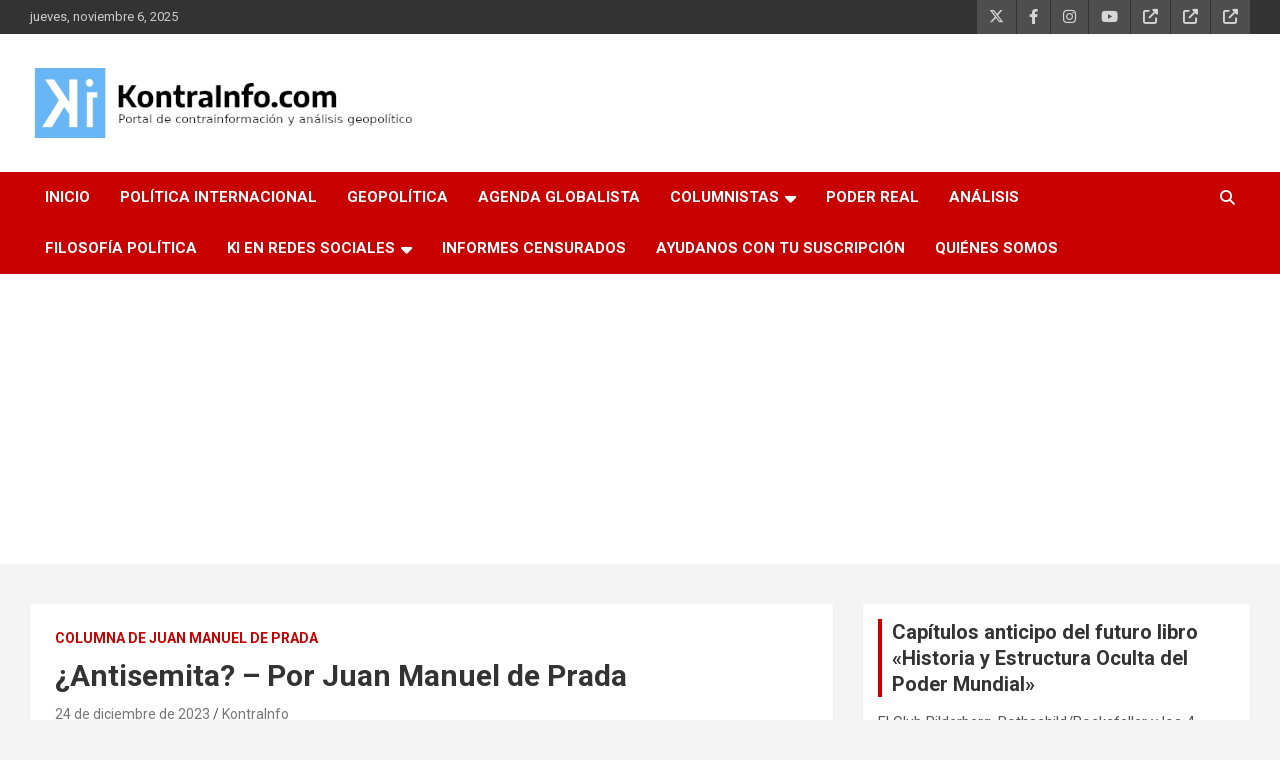

--- FILE ---
content_type: text/html; charset=utf-8
request_url: https://www.google.com/recaptcha/api2/aframe
body_size: 259
content:
<!DOCTYPE HTML><html><head><meta http-equiv="content-type" content="text/html; charset=UTF-8"></head><body><script nonce="5k89yg_JBPRK80xtZChyQA">/** Anti-fraud and anti-abuse applications only. See google.com/recaptcha */ try{var clients={'sodar':'https://pagead2.googlesyndication.com/pagead/sodar?'};window.addEventListener("message",function(a){try{if(a.source===window.parent){var b=JSON.parse(a.data);var c=clients[b['id']];if(c){var d=document.createElement('img');d.src=c+b['params']+'&rc='+(localStorage.getItem("rc::a")?sessionStorage.getItem("rc::b"):"");window.document.body.appendChild(d);sessionStorage.setItem("rc::e",parseInt(sessionStorage.getItem("rc::e")||0)+1);localStorage.setItem("rc::h",'1769658548586');}}}catch(b){}});window.parent.postMessage("_grecaptcha_ready", "*");}catch(b){}</script></body></html>

--- FILE ---
content_type: text/javascript; charset=UTF-8
request_url: https://pagead2.googlesyndication.com/pagead/js/adsbygoogle.js
body_size: 61051
content:
(function(sttc){'use strict';var aa=Object.defineProperty,ba=globalThis,ca=typeof Symbol==="function"&&typeof Symbol("x")==="symbol",da={},ea={};function fa(a,b,c){if(!c||a!=null){c=ea[b];if(c==null)return a[b];c=a[c];return c!==void 0?c:a[b]}} 
function ha(a,b,c){if(b)a:{var d=a.split(".");a=d.length===1;var e=d[0],f;!a&&e in da?f=da:f=ba;for(e=0;e<d.length-1;e++){var g=d[e];if(!(g in f))break a;f=f[g]}d=d[d.length-1];c=ca&&c==="es6"?f[d]:null;b=b(c);b!=null&&(a?aa(da,d,{configurable:!0,writable:!0,value:b}):b!==c&&(ea[d]===void 0&&(a=Math.random()*1E9>>>0,ea[d]=ca?ba.Symbol(d):"$jscp$"+a+"$"+d),aa(f,ea[d],{configurable:!0,writable:!0,value:b})))}}ha("Symbol.dispose",function(a){return a?a:Symbol("Symbol.dispose")},"es_next");/* 
 
 Copyright The Closure Library Authors. 
 SPDX-License-Identifier: Apache-2.0 
*/ 
var q=this||self;function ia(a,b){var c=ja("CLOSURE_FLAGS");a=c&&c[a];return a!=null?a:b}function ja(a){a=a.split(".");for(var b=q,c=0;c<a.length;c++)if(b=b[a[c]],b==null)return null;return b}function ka(a){var b=typeof a;return b!="object"?b:a?Array.isArray(a)?"array":b:"null"}function la(a){var b=typeof a;return b=="object"&&a!=null||b=="function"}function ma(a){return Object.prototype.hasOwnProperty.call(a,na)&&a[na]||(a[na]=++oa)}var na="closure_uid_"+(Math.random()*1E9>>>0),oa=0; 
function pa(a,b,c){return a.call.apply(a.bind,arguments)}function qa(a,b,c){if(!a)throw Error();if(arguments.length>2){var d=Array.prototype.slice.call(arguments,2);return function(){var e=Array.prototype.slice.call(arguments);Array.prototype.unshift.apply(e,d);return a.apply(b,e)}}return function(){return a.apply(b,arguments)}}function ra(a,b,c){ra=Function.prototype.bind&&Function.prototype.bind.toString().indexOf("native code")!=-1?pa:qa;return ra.apply(null,arguments)} 
function sa(a,b,c){a=a.split(".");c=c||q;for(var d;a.length&&(d=a.shift());)a.length||b===void 0?c[d]&&c[d]!==Object.prototype[d]?c=c[d]:c=c[d]={}:c[d]=b};function ta(a){q.setTimeout(()=>{throw a;},0)};function ua(a){return/^[\s\xa0]*([\s\S]*?)[\s\xa0]*$/.exec(a)[1]} 
function va(a,b){let c=0;a=ua(String(a)).split(".");b=ua(String(b)).split(".");const d=Math.max(a.length,b.length);for(let g=0;c==0&&g<d;g++){var e=a[g]||"",f=b[g]||"";do{e=/(\d*)(\D*)(.*)/.exec(e)||["","","",""];f=/(\d*)(\D*)(.*)/.exec(f)||["","","",""];if(e[0].length==0&&f[0].length==0)break;c=wa(e[1].length==0?0:parseInt(e[1],10),f[1].length==0?0:parseInt(f[1],10))||wa(e[2].length==0,f[2].length==0)||wa(e[2],f[2]);e=e[3];f=f[3]}while(c==0)}return c}function wa(a,b){return a<b?-1:a>b?1:0};var xa=ia(610401301,!1),ya=ia(748402147,!0),za=ia(824656860,ia(1,!0));function Aa(){var a=q.navigator;return a&&(a=a.userAgent)?a:""}var Ba;const Ca=q.navigator;Ba=Ca?Ca.userAgentData||null:null;function Da(a){if(!xa||!Ba)return!1;for(let b=0;b<Ba.brands.length;b++){const {brand:c}=Ba.brands[b];if(c&&c.indexOf(a)!=-1)return!0}return!1}function r(a){return Aa().indexOf(a)!=-1};function Ea(){return xa?!!Ba&&Ba.brands.length>0:!1}function Fa(){return Ea()?!1:r("Trident")||r("MSIE")}function Ga(){return Ea()?Da("Chromium"):(r("Chrome")||r("CriOS"))&&!(Ea()?0:r("Edge"))||r("Silk")}function Ha(a){const b={};a.forEach(c=>{b[c[0]]=c[1]});return c=>b[c.find(d=>d in b)]||""} 
function Ia(){var a=Aa();if(Fa()){var b=/rv: *([\d\.]*)/.exec(a);if(b&&b[1])a=b[1];else{b="";var c=/MSIE +([\d\.]+)/.exec(a);if(c&&c[1])if(a=/Trident\/(\d.\d)/.exec(a),c[1]=="7.0")if(a&&a[1])switch(a[1]){case "4.0":b="8.0";break;case "5.0":b="9.0";break;case "6.0":b="10.0";break;case "7.0":b="11.0"}else b="7.0";else b=c[1];a=b}return a}c=RegExp("([A-Z][\\w ]+)/([^\\s]+)\\s*(?:\\((.*?)\\))?","g");b=[];let d;for(;d=c.exec(a);)b.push([d[1],d[2],d[3]||void 0]);a=Ha(b);return(Ea()?0:r("Opera"))?a(["Version", 
"Opera"]):(Ea()?0:r("Edge"))?a(["Edge"]):(Ea()?Da("Microsoft Edge"):r("Edg/"))?a(["Edg"]):r("Silk")?a(["Silk"]):Ga()?a(["Chrome","CriOS","HeadlessChrome"]):(a=b[2])&&a[1]||""};function Ja(a,b){if(typeof a==="string")return typeof b!=="string"||b.length!=1?-1:a.indexOf(b,0);for(let c=0;c<a.length;c++)if(c in a&&a[c]===b)return c;return-1}function Ka(a,b){const c=a.length,d=[];let e=0;const f=typeof a==="string"?a.split(""):a;for(let g=0;g<c;g++)if(g in f){const h=f[g];b.call(void 0,h,g,a)&&(d[e++]=h)}return d}function La(a,b){const c=a.length,d=Array(c),e=typeof a==="string"?a.split(""):a;for(let f=0;f<c;f++)f in e&&(d[f]=b.call(void 0,e[f],f,a));return d} 
function Ma(a,b){const c=a.length,d=typeof a==="string"?a.split(""):a;for(let e=0;e<c;e++)if(e in d&&b.call(void 0,d[e],e,a))return!0;return!1}function Na(a,b){a:{var c=a.length;const d=typeof a==="string"?a.split(""):a;for(--c;c>=0;c--)if(c in d&&b.call(void 0,d[c],c,a)){b=c;break a}b=-1}return b<0?null:typeof a==="string"?a.charAt(b):a[b]}function Oa(a,b){return Ja(a,b)>=0}function Pa(a){const b=a.length;if(b>0){const c=Array(b);for(let d=0;d<b;d++)c[d]=a[d];return c}return[]};function Qa(a){Qa[" "](a);return a}Qa[" "]=function(){};let Ra=null;function Ta(a){const b=[];Ua(a,function(c){b.push(c)});return b}function Ua(a,b){function c(e){for(;d<a.length;){const f=a.charAt(d++),g=Ra[f];if(g!=null)return g;if(!/^[\s\xa0]*$/.test(f))throw Error("Unknown base64 encoding at char: "+f);}return e}Va();let d=0;for(;;){const e=c(-1),f=c(0),g=c(64),h=c(64);if(h===64&&e===-1)break;b(e<<2|f>>4);g!=64&&(b(f<<4&240|g>>2),h!=64&&b(g<<6&192|h))}} 
function Va(){if(!Ra){Ra={};var a="ABCDEFGHIJKLMNOPQRSTUVWXYZabcdefghijklmnopqrstuvwxyz0123456789".split(""),b=["+/=","+/","-_=","-_.","-_"];for(let c=0;c<5;c++){const d=a.concat(b[c].split(""));for(let e=0;e<d.length;e++){const f=d[e];Ra[f]===void 0&&(Ra[f]=e)}}}};function Wa(a,b){a.__closure__error__context__984382||(a.__closure__error__context__984382={});a.__closure__error__context__984382.severity=b};let Xa=void 0,Ya;function Za(a){if(Ya)throw Error("");Ya=b=>{q.setTimeout(()=>{a(b)},0)}}function $a(a){if(Ya)try{Ya(a)}catch(b){throw b.cause=a,b;}}function ab(a){a=Error(a);Wa(a,"warning");$a(a);return a};function bb(a,b=!1){return b&&Symbol.for&&a?Symbol.for(a):a!=null?Symbol(a):Symbol()}var cb=bb(),eb=bb(),fb=bb(),gb=bb("m_m",!0);const v=bb("jas",!0);var hb;const ib=[];ib[v]=7;hb=Object.freeze(ib);function jb(a){if(4&a)return 512&a?512:1024&a?1024:0}function kb(a){a[v]|=32;return a};var lb={};function mb(a,b){return b===void 0?a.i!==nb&&!!(2&(a.C[v]|0)):!!(2&b)&&a.i!==nb}const nb={};var ob=Object.freeze({}),pb=Object.freeze({});function qb(a){a.Bc=!0;return a};var rb=qb(a=>typeof a==="number"),sb=qb(a=>typeof a==="string"),tb=qb(a=>Array.isArray(a));function ub(){return qb(a=>tb(a)?a.every(b=>rb(b)):!1)};function vb(a){if(sb(a)){if(!/^\s*(?:-?[1-9]\d*|0)?\s*$/.test(a))throw Error(String(a));}else if(rb(a)&&!Number.isSafeInteger(a))throw Error(String(a));return BigInt(a)}var yb=qb(a=>a>=wb&&a<=xb);const wb=BigInt(Number.MIN_SAFE_INTEGER),xb=BigInt(Number.MAX_SAFE_INTEGER);let zb=0,Ab=0;function Bb(a){const b=a>>>0;zb=b;Ab=(a-b)/4294967296>>>0}function Cb(a){if(a<0){Bb(-a);a=zb;var b=Ab;b=~b;a?a=~a+1:b+=1;const [c,d]=[a,b];zb=c>>>0;Ab=d>>>0}else Bb(a)}function Db(a,b){b>>>=0;a>>>=0;var c;b<=2097151?c=""+(4294967296*b+a):c=""+(BigInt(b)<<BigInt(32)|BigInt(a));return c}function Eb(){var a=zb,b=Ab,c;b&2147483648?c=""+(BigInt(b|0)<<BigInt(32)|BigInt(a>>>0)):c=Db(a,b);return c};function Fb(a,b=`unexpected value ${a}!`){throw Error(b);};const Hb=typeof BigInt==="function"?BigInt.asIntN:void 0,Ib=Number.isSafeInteger,Jb=Number.isFinite,Kb=Math.trunc;function Lb(a){if(a==null||typeof a==="number")return a;if(a==="NaN"||a==="Infinity"||a==="-Infinity")return Number(a)}function Mb(a){if(a!=null&&typeof a!=="boolean")throw Error(`Expected boolean but got ${ka(a)}: ${a}`);return a}const Nb=/^-?([1-9][0-9]*|0)(\.[0-9]+)?$/; 
function Ob(a){switch(typeof a){case "bigint":return!0;case "number":return Jb(a);case "string":return Nb.test(a);default:return!1}}function Pb(a){if(!Jb(a))throw ab("enum");return a|0}function Qb(a){return a==null?a:Jb(a)?a|0:void 0}function Rb(a){if(typeof a!=="number")throw ab("int32");if(!Jb(a))throw ab("int32");return a|0}function Sb(a){if(a==null)return a;if(typeof a==="string"&&a)a=+a;else if(typeof a!=="number")return;return Jb(a)?a|0:void 0} 
function Tb(a){if(a==null)return a;if(typeof a==="string"&&a)a=+a;else if(typeof a!=="number")return;return Jb(a)?a>>>0:void 0} 
function Ub(a){var b=za?1024:0;if(!Ob(a))throw ab("int64");const c=typeof a;switch(b){case 512:switch(c){case "string":return Vb(a);case "bigint":return String(Hb(64,a));default:return Wb(a)}case 1024:switch(c){case "string":return Xb(a);case "bigint":return vb(Hb(64,a));default:return Yb(a)}case 0:switch(c){case "string":return Vb(a);case "bigint":return vb(Hb(64,a));default:return Zb(a)}default:return Fb(b,"Unknown format requested type for int64")}} 
function Zb(a){a=Kb(a);if(!Ib(a)){Cb(a);var b=zb,c=Ab;if(a=c&2147483648)b=~b+1>>>0,c=~c>>>0,b==0&&(c=c+1>>>0);const d=c*4294967296+(b>>>0);b=Number.isSafeInteger(d)?d:Db(b,c);a=typeof b==="number"?a?-b:b:a?"-"+b:b}return a}function Wb(a){a=Kb(a);Ib(a)?a=String(a):(Cb(a),a=Eb());return a} 
function Vb(a){var b=Kb(Number(a));if(Ib(b))return String(b);b=a.indexOf(".");b!==-1&&(a=a.substring(0,b));b=a.length;(a[0]==="-"?b<20||b===20&&a<="-9223372036854775808":b<19||b===19&&a<="9223372036854775807")||(a.length<16?Cb(Number(a)):(a=BigInt(a),zb=Number(a&BigInt(4294967295))>>>0,Ab=Number(a>>BigInt(32)&BigInt(4294967295))),a=Eb());return a}function Xb(a){var b=Kb(Number(a));if(Ib(b))return vb(b);b=a.indexOf(".");b!==-1&&(a=a.substring(0,b));return vb(Hb(64,BigInt(a)))} 
function Yb(a){return Ib(a)?vb(Zb(a)):vb(Wb(a))}function $b(a,b=!1){const c=typeof a;if(a==null)return a;if(c==="bigint")return String(Hb(64,a));if(Ob(a))return c==="string"?Vb(a):b?Wb(a):Zb(a)}function ac(a){const b=typeof a;if(a==null)return a;if(b==="bigint")return vb(Hb(64,a));if(Ob(a))return b==="string"?Xb(a):Yb(a)}function bc(a){if(typeof a!=="string")throw Error();return a}function cc(a){if(a!=null&&typeof a!=="string")throw Error();return a} 
function w(a){return a==null||typeof a==="string"?a:void 0}function dc(a,b,c,d){if(a!=null&&a[gb]===lb)return a;if(!Array.isArray(a))return c?d&2?b[cb]||(b[cb]=ec(b)):new b:void 0;c=a[v]|0;d=c|d&32|d&2;d!==c&&(a[v]=d);return new b(a)}function ec(a){a=new a;var b=a.C;b[v]|=34;return a};function fc(a){return a};function hc(a,b,c,d){var e=d!==void 0;d=!!d;const f=[];var g=a.length;let h,k=4294967295,n=!1;const l=!!(b&64),m=l?b&128?0:-1:void 0;b&1||(h=g&&a[g-1],h!=null&&typeof h==="object"&&h.constructor===Object?(g--,k=g):h=void 0,!l||b&128||e||(n=!0,k=(ic??fc)(k-m,m,a,h,void 0)+m));b=void 0;for(e=0;e<g;e++){let p=a[e];if(p!=null&&(p=c(p,d))!=null)if(l&&e>=k){const u=e-m;(b??(b={}))[u]=p}else f[e]=p}if(h)for(let p in h){if(!Object.prototype.hasOwnProperty.call(h,p))continue;a=h[p];if(a==null||(a=c(a,d))== 
null)continue;g=+p;let u;l&&!Number.isNaN(g)&&(u=g+m)<k?f[u]=a:(b??(b={}))[p]=a}b&&(n?f.push(b):f[k]=b);return f}function jc(a){switch(typeof a){case "number":return Number.isFinite(a)?a:""+a;case "bigint":return yb(a)?Number(a):""+a;case "boolean":return a?1:0;case "object":if(Array.isArray(a)){const b=a[v]|0;return a.length===0&&b&1?void 0:hc(a,b,jc)}if(a!=null&&a[gb]===lb)return x(a);return}return a}var lc=typeof structuredClone!="undefined"?structuredClone:a=>hc(a,0,jc);let ic; 
function x(a){a=a.C;return hc(a,a[v]|0,jc)};function mc(a,b,c,d=0){if(a==null){var e=32;c?(a=[c],e|=128):a=[];b&&(e=e&-16760833|(b&1023)<<14)}else{if(!Array.isArray(a))throw Error("narr");e=a[v]|0;if(ya&&1&e)throw Error("rfarr");2048&e&&!(2&e)&&nc();if(e&256)throw Error("farr");if(e&64)return(e|d)!==e&&(a[v]=e|d),a;if(c&&(e|=128,c!==a[0]))throw Error("mid");a:{c=a;e|=64;var f=c.length;if(f){var g=f-1;const k=c[g];if(k!=null&&typeof k==="object"&&k.constructor===Object){b=e&128?0:-1;g-=b;if(g>=1024)throw Error("pvtlmt");for(var h in k){if(!Object.prototype.hasOwnProperty.call(k, 
h))continue;f=+h;if(f<g)c[f+b]=k[h],delete k[h];else break}e=e&-16760833|(g&1023)<<14;break a}}if(b){h=Math.max(b,f-(e&128?0:-1));if(h>1024)throw Error("spvt");e=e&-16760833|(h&1023)<<14}}}a[v]=e|64|d;return a}function nc(){if(ya)throw Error("carr");if(fb!=null){var a=Xa??(Xa={});var b=a[fb]||0;b>=5||(a[fb]=b+1,a=Error(),Wa(a,"incident"),Ya?$a(a):ta(a))}};function oc(a,b){if(typeof a!=="object")return a;if(Array.isArray(a)){var c=a[v]|0;a.length===0&&c&1?a=void 0:c&2||(!b||4096&c||16&c?a=pc(a,c,!1,b&&!(c&16)):(a[v]|=34,c&4&&Object.freeze(a)));return a}if(a!=null&&a[gb]===lb)return b=a.C,c=b[v]|0,mb(a,c)?a:qc(a,b,c)?rc(a,b):pc(b,c)}function rc(a,b,c){a=new a.constructor(b);c&&(a.i=nb);a.B=nb;return a}function pc(a,b,c,d){d??(d=!!(34&b));a=hc(a,b,oc,d);d=32;c&&(d|=2);b=b&16769217|d;a[v]=b;return a} 
function sc(a){const b=a.C,c=b[v]|0;return mb(a,c)?qc(a,b,c)?rc(a,b,!0):new a.constructor(pc(b,c,!1)):a}function tc(a){const b=a.C,c=b[v]|0;return mb(a,c)?a:qc(a,b,c)?rc(a,b):new a.constructor(pc(b,c,!0))}function uc(a){if(a.i!==nb)return!1;var b=a.C;b=pc(b,b[v]|0);b[v]|=2048;a.C=b;a.i=void 0;a.B=void 0;return!0}function vc(a){if(!uc(a)&&mb(a,a.C[v]|0))throw Error();}function wc(a,b){b===void 0&&(b=a[v]|0);b&32&&!(b&4096)&&(a[v]=b|4096)} 
function qc(a,b,c){return c&2?!0:c&32&&!(c&4096)?(b[v]=c|2,a.i=nb,!0):!1};const xc=vb(0),yc={};function y(a,b,c,d,e){b=zc(a.C,b,c,e);if(b!==null||d&&a.B!==nb)return b}function zc(a,b,c,d){if(b===-1)return null;const e=b+(c?0:-1),f=a.length-1;let g,h;if(!(f<1+(c?0:-1))){if(e>=f)if(g=a[f],g!=null&&typeof g==="object"&&g.constructor===Object)c=g[b],h=!0;else if(e===f)c=g;else return;else c=a[e];if(d&&c!=null){d=d(c);if(d==null)return d;if(!Object.is(d,c))return h?g[b]=d:a[e]=d,d}return c}}function Ac(a,b,c){vc(a);const d=a.C;A(d,d[v]|0,b,c);return a} 
function A(a,b,c,d){const e=c+-1;var f=a.length-1;if(f>=0&&e>=f){const g=a[f];if(g!=null&&typeof g==="object"&&g.constructor===Object)return g[c]=d,b}if(e<=f)return a[e]=d,b;d!==void 0&&(f=(b??(b=a[v]|0))>>14&1023||536870912,c>=f?d!=null&&(a[f+-1]={[c]:d}):a[e]=d);return b}function Bc(a,b,c){a=a.C;return Cc(a,a[v]|0,b,c)!==void 0}function B(a){return a===ob?2:4} 
function Dc(a,b,c,d,e){let f=a.C,g=f[v]|0;d=mb(a,g)?1:d;e=!!e||d===3;d===2&&uc(a)&&(f=a.C,g=f[v]|0);a=Ec(f,b);let h=a===hb?7:a[v]|0,k=Fc(h,g);var n=4&k?!1:!0;if(n){4&k&&(a=[...a],h=0,k=Gc(k,g),g=A(f,g,b,a));let l=0,m=0;for(;l<a.length;l++){const p=c(a[l]);p!=null&&(a[m++]=p)}m<l&&(a.length=m);c=(k|4)&-513;k=c&=-1025;k&=-4097}k!==h&&(a[v]=k,2&k&&Object.freeze(a));return a=Hc(a,k,f,g,b,d,n,e)} 
function Hc(a,b,c,d,e,f,g,h){let k=b;f===1||(f!==4?0:2&b||!(16&b)&&32&d)?Ic(b)||(b|=!a.length||g&&!(4096&b)||32&d&&!(4096&b||16&b)?2:256,b!==k&&(a[v]=b),Object.freeze(a)):(f===2&&Ic(b)&&(a=[...a],k=0,b=Gc(b,d),d=A(c,d,e,a)),Ic(b)||(h||(b|=16),b!==k&&(a[v]=b)));2&b||!(4096&b||16&b)||wc(c,d);return a}function Ec(a,b){a=zc(a,b);return Array.isArray(a)?a:hb}function Fc(a,b){2&b&&(a|=2);return a|1}function Ic(a){return!!(2&a)&&!!(4&a)||!!(256&a)} 
function Jc(a,b,c,d){vc(a);const e=a.C;let f=e[v]|0;if(c==null)return A(e,f,b),a;let g=c===hb?7:c[v]|0,h=g;var k=Ic(g);let n=k||Object.isFrozen(c);k||(g=0);n||(c=[...c],h=0,g=Gc(g,f),n=!1);g|=5;k=jb(g)??(za?1024:0);g|=k;for(let l=0;l<c.length;l++){const m=c[l],p=d(m,k);Object.is(m,p)||(n&&(c=[...c],h=0,g=Gc(g,f),n=!1),c[l]=p)}g!==h&&(n&&(c=[...c],g=Gc(g,f)),c[v]=g);A(e,f,b,c);return a}function Kc(a,b,c,d){vc(a);const e=a.C;A(e,e[v]|0,b,(d==="0"?Number(c)===0:c===d)?void 0:c);return a} 
function Lc(a,b,c,d){vc(a);const e=a.C;var f=e[v]|0;if(d==null){var g=Mc(e);if(Nc(g,e,f,c)===b)g.set(c,0);else return a}else{g=Mc(e);const h=Nc(g,e,f,c);h!==b&&(h&&(f=A(e,f,h)),g.set(c,b))}A(e,f,b,d);return a}function Oc(a,b,c){return Pc(a,b)===c?c:-1}function Pc(a,b){a=a.C;return Nc(Mc(a),a,void 0,b)}function Mc(a){return a[eb]??(a[eb]=new Map)} 
function Nc(a,b,c,d){let e=a.get(d);if(e!=null)return e;e=0;for(let f=0;f<d.length;f++){const g=d[f];zc(b,g)!=null&&(e!==0&&(c=A(b,c,e)),e=g)}a.set(d,e);return e}function Qc(a,b,c){vc(a);a=a.C;let d=a[v]|0;const e=zc(a,c),f=void 0===pb;b=dc(e,b,!f,d);if(!f||b)return b=sc(b),e!==b&&(d=A(a,d,c,b),wc(a,d)),b}function Cc(a,b,c,d){let e=!1;d=zc(a,d,void 0,f=>{const g=dc(f,c,!1,b);e=g!==f&&g!=null;return g});if(d!=null)return e&&!mb(d)&&wc(a,b),d} 
function Rc(a){var b=Sc;a=a.C;return Cc(a,a[v]|0,b,4)||b[cb]||(b[cb]=ec(b))}function C(a,b,c){let d=a.C,e=d[v]|0;b=Cc(d,e,b,c);if(b==null)return b;e=d[v]|0;if(!mb(a,e)){const f=sc(b);f!==b&&(uc(a)&&(d=a.C,e=d[v]|0),b=f,e=A(d,e,c,b),wc(d,e))}return b} 
function D(a,b,c,d){var e=a.C,f=e;e=e[v]|0;var g=mb(a,e);const h=g?1:d;d=h===3;var k=!g;(h===2||k)&&uc(a)&&(f=a.C,e=f[v]|0);a=Ec(f,c);var n=a===hb?7:a[v]|0,l=Fc(n,e);if(g=!(4&l)){var m=a,p=e;const u=!!(2&l);u&&(p|=2);let t=!u,z=!0,M=0,Sa=0;for(;M<m.length;M++){const Gb=dc(m[M],b,!1,p);if(Gb instanceof b){if(!u){const kc=mb(Gb);t&&(t=!kc);z&&(z=kc)}m[Sa++]=Gb}}Sa<M&&(m.length=Sa);l|=4;l=z?l&-4097:l|4096;l=t?l|8:l&-9}l!==n&&(a[v]=l,2&l&&Object.freeze(a));if(k&&!(8&l||!a.length&&(h===1||(h!==4?0:2&l|| 
!(16&l)&&32&e)))){Ic(l)&&(a=[...a],l=Gc(l,e),e=A(f,e,c,a));b=a;k=l;for(n=0;n<b.length;n++)m=b[n],l=sc(m),m!==l&&(b[n]=l);k|=8;l=k=b.length?k|4096:k&-4097;a[v]=l}return a=Hc(a,l,f,e,c,h,g,d)}function Tc(a){a==null&&(a=void 0);return a}function Uc(a,b,c){c=Tc(c);Ac(a,b,c);c&&!mb(c)&&wc(a.C);return a}function E(a,b,c,d){d=Tc(d);Lc(a,b,c,d);d&&!mb(d)&&wc(a.C);return a} 
function Vc(a,b,c){vc(a);const d=a.C;let e=d[v]|0;if(c==null)return A(d,e,b),a;let f=c===hb?7:c[v]|0,g=f;const h=Ic(f),k=h||Object.isFrozen(c);let n=!0,l=!0;for(let p=0;p<c.length;p++){var m=c[p];h||(m=mb(m),n&&(n=!m),l&&(l=m))}h||(f=n?13:5,f=l?f&-4097:f|4096);k&&f===g||(c=[...c],g=0,f=Gc(f,e));f!==g&&(c[v]=f);e=A(d,e,b,c);2&f||!(4096&f||16&f)||wc(d,e);return a}function Gc(a,b){return a=(2&b?a|2:a&-3)&-273} 
function Wc(a,b){vc(a);a=Dc(a,4,w,2,!0);const c=jb(a===hb?7:a[v]|0)??(za?1024:0);if(Array.isArray(b)){var d=b.length;for(let e=0;e<d;e++)a.push(bc(b[e],c))}else for(d of b)a.push(bc(d,c))}function Xc(a,b){return za?y(a,b,void 0,void 0,ac):ac(y(a,b))}function Yc(a,b,c){a=y(a,b,void 0,c);return a==null||typeof a==="boolean"?a:typeof a==="number"?!!a:void 0}function Zc(a,b,c){return Sb(y(a,b,void 0,c))}function F(a,b){return Yc(a,b)??!1}function G(a,b){return Zc(a,b)??0} 
function $c(a,b){return y(a,b,void 0,void 0,Lb)??0}function H(a,b){return w(y(a,b))??""}function I(a,b){return Qb(y(a,b))??0}function ad(a,b,c){return I(a,Oc(a,c,b))}function bd(a,b,c,d){return C(a,b,Oc(a,d,c))}function cd(a,b){return w(y(a,b,void 0,yc))}function dd(a,b){return Qb(y(a,b,void 0,yc))}function ed(a,b,c){return Ac(a,b,c==null?c:Rb(c))}function fd(a,b,c){return Kc(a,b,c==null?c:Rb(c),0)}function hd(a,b,c){return Kc(a,b,c==null?c:Ub(c),"0")} 
function id(a,b){var c=performance.now();if(c!=null&&typeof c!=="number")throw Error(`Value of float/double field must be a number, found ${typeof c}: ${c}`);Kc(a,b,c,0)}function jd(a,b,c){return Ac(a,b,cc(c))}function kd(a,b,c){return Kc(a,b,cc(c),"")}function ld(a,b,c){return Ac(a,b,c==null?c:Pb(c))}function md(a,b,c){return Kc(a,b,c==null?c:Pb(c),0)}function nd(a,b,c,d){return Lc(a,b,c,d==null?d:Pb(d))};function od(a){return tc(a)}var J=class{constructor(a){this.C=mc(a,void 0,void 0,2048)}toJSON(){return x(this)}u(){return JSON.stringify(x(this))}};J.prototype[gb]=lb;function pd(a,b){if(b==null)return new a;if(!Array.isArray(b))throw Error();if(Object.isFrozen(b)||Object.isSealed(b)||!Object.isExtensible(b))throw Error();return new a(kb(b))};function qd(a){return()=>a[cb]||(a[cb]=ec(a))}function rd(a){return b=>{if(b==null||b=="")b=new a;else{b=JSON.parse(b);if(!Array.isArray(b))throw Error("dnarr");b=new a(kb(b))}return b}};var sd=class extends J{};var td=class extends J{};function ud(a,b){if(a)for(const c in a)Object.prototype.hasOwnProperty.call(a,c)&&b(a[c],c,a)};function vd(a){try{var b;if(b=!!a&&a.location.href!=null)a:{try{Qa(a.foo);b=!0;break a}catch(c){}b=!1}return b}catch{return!1}}function wd(a){return vd(a.top)?a.top:null};function xd(a){return function(){return!a.apply(this,arguments)}}function yd(a){let b=!1,c;return function(){b||(c=a(),b=!0);return c}}function zd(a){let b=a;return function(){if(b){const c=b;b=null;c()}}};function Ad(){return xa&&Ba?Ba.mobile:!Bd()&&(r("iPod")||r("iPhone")||r("Android")||r("IEMobile"))}function Bd(){return xa&&Ba?!Ba.mobile&&(r("iPad")||r("Android")||r("Silk")):r("iPad")||r("Android")&&!r("Mobile")||r("Silk")};/* 
 
 Copyright Google LLC 
 SPDX-License-Identifier: Apache-2.0 
*/ 
let Cd=globalThis.trustedTypes,Dd;function Ed(){let a=null;if(!Cd)return a;try{const b=c=>c;a=Cd.createPolicy("goog#html",{createHTML:b,createScript:b,createScriptURL:b})}catch(b){}return a};var Fd=class{constructor(a){this.g=a}toString(){return this.g+""}};function Gd(a){var b;Dd===void 0&&(Dd=Ed());a=(b=Dd)?b.createScriptURL(a):a;return new Fd(a)}function Hd(a){if(a instanceof Fd)return a.g;throw Error("");};var Id=/^\s*(?!javascript:)(?:[\w+.-]+:|[^:/?#]*(?:[/?#]|$))/i;function Jd(a=document){a=a.querySelector?.("script[nonce]");return a==null?"":a.nonce||a.getAttribute("nonce")||""};const Kd="alternate author bookmark canonical cite help icon license modulepreload next prefetch dns-prefetch prerender preconnect preload prev search subresource".split(" ");function Ld(a){return String(a).replace(/\-([a-z])/g,function(b,c){return c.toUpperCase()})};var Md=yd(()=>Ad()?2:Bd()?1:0);function Nd(){if(!globalThis.crypto)return Math.random();try{const a=new Uint32Array(1);globalThis.crypto.getRandomValues(a);return a[0]/65536/65536}catch(a){return Math.random()}};let Od,Pd=64;function Qd(){try{return Od??(Od=new Uint32Array(64)),Pd>=64&&(crypto.getRandomValues(Od),Pd=0),Od[Pd++]}catch(a){return Math.floor(Math.random()*2**32)}};function Rd(a,b){if(!rb(a.goog_pvsid))try{const c=Qd()+(Qd()&2**21-1)*2**32;Object.defineProperty(a,"goog_pvsid",{value:c,configurable:!1})}catch(c){b.pa({methodName:784,wa:c})}a=Number(a.goog_pvsid);(!a||a<=0)&&b.pa({methodName:784,wa:Error(`Invalid correlator, ${a}`)});return a||-1};function Sd(a,...b){if(b.length===0)return Gd(a[0]);let c=a[0];for(let d=0;d<b.length;d++)c+=encodeURIComponent(b[d])+a[d+1];return Gd(c)}function Td(a,b){a=Hd(a).toString();const c=a.split(/[?#]/),d=/[?]/.test(a)?"?"+c[1]:"";return Ud(c[0],d,/[#]/.test(a)?"#"+(d?c[2]:c[1]):"",b)} 
function Ud(a,b,c,d){function e(g,h){g!=null&&(Array.isArray(g)?g.forEach(k=>e(k,h)):(b+=f+encodeURIComponent(h)+"="+encodeURIComponent(g),f="&"))}let f=b.length?"&":"?";d.constructor===Object&&(d=Object.entries(d));Array.isArray(d)?d.forEach(g=>e(g[1],g[0])):d.forEach(e);return Gd(a+b+c)};function Vd(a,b){const c=Wd("SCRIPT",a);c.src=Hd(b);(b=Jd(c.ownerDocument))&&c.setAttribute("nonce",b);(a=a.getElementsByTagName("script")[0])&&a.parentNode&&a.parentNode.insertBefore(c,a)}function Xd(a,b){return b.getComputedStyle?b.getComputedStyle(a,null):a.currentStyle}var Yd=/^([0-9.]+)px$/,Zd=/^(-?[0-9.]{1,30})$/;function $d(a){if(!Zd.test(a))return null;a=Number(a);return isNaN(a)?null:a}function ae(a){return(a=Yd.exec(a))?+a[1]:null} 
var be=a=>{ud({display:"none"},(b,c)=>{a.style.setProperty(c,b,"important")})};function ce(){var a=K(de).i(ee.g,ee.defaultValue),b=L.document;if(a.length&&b.head)for(const c of a)a:{if(!c||!b.head)break a;a=Wd("META");b.head.appendChild(a);a.httpEquiv="origin-trial";a.content=c}}var fe=a=>Rd(a,{pa:()=>{}});function Wd(a,b=document){return b.createElement(String(a).toLowerCase())};let ge=[];function he(){const a=ge;ge=[];for(const b of a)try{b()}catch{}};function ie(a,b){this.width=a;this.height=b}ie.prototype.aspectRatio=function(){return this.width/this.height};ie.prototype.isEmpty=function(){return!(this.width*this.height)};ie.prototype.ceil=function(){this.width=Math.ceil(this.width);this.height=Math.ceil(this.height);return this};ie.prototype.floor=function(){this.width=Math.floor(this.width);this.height=Math.floor(this.height);return this};ie.prototype.round=function(){this.width=Math.round(this.width);this.height=Math.round(this.height);return this}; 
ie.prototype.scale=function(a,b){this.width*=a;this.height*=typeof b==="number"?b:a;return this};function je(a,b){const c={};for(const d in a)b.call(void 0,a[d],d,a)&&(c[d]=a[d]);return c}function ke(a,b){for(const c in a)if(b.call(void 0,a[c],c,a))return!0;return!1}function le(a){const b=[];let c=0;for(const d in a)b[c++]=a[d];return b};function me(a,b){b=String(b);a.contentType==="application/xhtml+xml"&&(b=b.toLowerCase());return a.createElement(b)}function ne(a){this.g=a||q.document||document}ne.prototype.contains=function(a,b){return a&&b?a==b||a.contains(b):!1};function oe(a,b,c){typeof a.addEventListener==="function"&&a.addEventListener(b,c,!1)}function pe(a,b,c){return typeof a.removeEventListener==="function"?(a.removeEventListener(b,c,!1),!0):!1}function qe(a){var b=re;b.readyState==="complete"||b.readyState==="interactive"?(ge.push(a),ge.length===1&&(window.Promise?Promise.resolve().then(he):(a=window.setImmediate,typeof a==="function"?a(he):setTimeout(he,0)))):b.addEventListener("DOMContentLoaded",a)};function se(a,b,c=null,d=!1,e=!1){te(a,b,c,d,e)}function te(a,b,c,d,e=!1){a.google_image_requests||(a.google_image_requests=[]);const f=Wd("IMG",a.document);if(c||d){const g=h=>{c&&c(h);if(d){h=a.google_image_requests;const k=Ja(h,f);k>=0&&Array.prototype.splice.call(h,k,1)}pe(f,"load",g);pe(f,"error",g)};oe(f,"load",g);oe(f,"error",g)}e&&(f.attributionSrc="");f.src=b;a.google_image_requests.push(f)} 
function ue(a,b){let c=`https://${"pagead2.googlesyndication.com"}/pagead/gen_204?id=${b}`;ud(a,(d,e)=>{if(d||d===0)c+=`&${e}=${encodeURIComponent(String(d))}`});ve(c)}function ve(a){var b=window;b.fetch?b.fetch(a,{keepalive:!0,credentials:"include",redirect:"follow",method:"get",mode:"no-cors"}):se(b,a,void 0,!1,!1)};var re=document,L=window;let we=null;var xe=(a,b=[])=>{let c=!1;q.google_logging_queue||(c=!0,q.google_logging_queue=[]);q.google_logging_queue.push([a,b]);if(a=c){if(we==null){we=!1;try{const d=wd(q);d&&d.location.hash.indexOf("google_logging")!==-1&&(we=!0)}catch(d){}}a=we}a&&Vd(q.document,Sd`https://pagead2.googlesyndication.com/pagead/js/logging_library.js`)};function ye(a){return!!(a.error&&a.meta&&a.id)}var ze=class{constructor(a,b){this.error=a;this.meta={};this.context=b.context;this.msg=b.message||"";this.id=b.id||"jserror"}};function Ae(a){return new ze(a,{message:Be(a)})}function Be(a){let b=a.toString();a.name&&b.indexOf(a.name)==-1&&(b+=": "+a.name);a.message&&b.indexOf(a.message)==-1&&(b+=": "+a.message);if(a.stack)a:{a=a.stack;var c=b;try{a.indexOf(c)==-1&&(a=c+"\n"+a);let d;for(;a!=d;)d=a,a=a.replace(RegExp("((https?:/..*/)[^/:]*:\\d+(?:.|\n)*)\\2"),"$1");b=a.replace(RegExp("\n *","g"),"\n");break a}catch(d){b=c;break a}b=void 0}return b};const Ce=RegExp("^https?://(\\w|-)+\\.cdn\\.ampproject\\.(net|org)(\\?|/|$)");var De=class{constructor(a,b){this.g=a;this.i=b}},Ee=class{constructor(a,b,c){this.url=a;this.l=b;this.g=!!c;this.depth=null}};let Fe=null;function Ge(){var a=window;if(Fe===null){Fe="";try{let b="";try{b=a.top.location.hash}catch(c){b=a.location.hash}if(b){const c=b.match(/\bdeid=([\d,]+)/);Fe=c?c[1]:""}}catch(b){}}return Fe};function He(){const a=q.performance;return a&&a.now&&a.timing?Math.floor(a.now()+a.timing.navigationStart):Date.now()}function Ie(){const a=q.performance;return a&&a.now?a.now():null};var Je=class{constructor(a,b){var c=Ie()||He();this.label=a;this.type=b;this.value=c;this.duration=0;this.taskId=this.slotId=void 0;this.uniqueId=Math.random()}};const Ke=q.performance,Le=!!(Ke&&Ke.mark&&Ke.measure&&Ke.clearMarks),Ne=yd(()=>{var a;if(a=Le)a=Ge(),a=!!a.indexOf&&a.indexOf("1337")>=0;return a});function Oe(a){a&&Ke&&Ne()&&(Ke.clearMarks(`goog_${a.label}_${a.uniqueId}_start`),Ke.clearMarks(`goog_${a.label}_${a.uniqueId}_end`))}function Pe(a){a.g=!1;if(a.i!==a.j.google_js_reporting_queue){if(Ne()){var b=a.i;const c=b.length;b=typeof b==="string"?b.split(""):b;for(let d=0;d<c;d++)d in b&&Oe.call(void 0,b[d])}a.i.length=0}} 
var Qe=class{constructor(a){this.i=[];this.j=a||q;let b=null;a&&(a.google_js_reporting_queue=a.google_js_reporting_queue||[],this.i=a.google_js_reporting_queue,b=a.google_measure_js_timing);this.g=Ne()||(b!=null?b:Math.random()<1)}start(a,b){if(!this.g)return null;a=new Je(a,b);b=`goog_${a.label}_${a.uniqueId}_start`;Ke&&Ne()&&Ke.mark(b);return a}end(a){if(this.g&&typeof a.value==="number"){a.duration=(Ie()||He())-a.value;var b=`goog_${a.label}_${a.uniqueId}_end`;Ke&&Ne()&&Ke.mark(b);!this.g||this.i.length> 
2048||this.i.push(a)}}};function Re(a,b){const c={};c[a]=b;return[c]}function Se(a,b,c,d,e){const f=[];ud(a,(g,h)=>{(g=Te(g,b,c,d,e))&&f.push(`${h}=${g}`)});return f.join(b)} 
function Te(a,b,c,d,e){if(a==null)return"";b=b||"&";c=c||",$";typeof c==="string"&&(c=c.split(""));if(a instanceof Array){if(d||(d=0),d<c.length){const f=[];for(let g=0;g<a.length;g++)f.push(Te(a[g],b,c,d+1,e));return f.join(c[d])}}else if(typeof a==="object")return e||(e=0),e<2?encodeURIComponent(Se(a,b,c,d,e+1)):"...";return encodeURIComponent(String(a))}function Ue(a){let b=1;for(const c in a.i)c.length>b&&(b=c.length);return 3997-b-a.j.length-1} 
function Ve(a,b,c){b="https://"+b+c;let d=Ue(a)-c.length;if(d<0)return"";a.g.sort((f,g)=>f-g);c=null;let e="";for(let f=0;f<a.g.length;f++){const g=a.g[f],h=a.i[g];for(let k=0;k<h.length;k++){if(!d){c=c==null?g:c;break}let n=Se(h[k],a.j,",$");if(n){n=e+n;if(d>=n.length){d-=n.length;b+=n;e=a.j;break}c=c==null?g:c}}}a="";c!=null&&(a=`${e}${"trn"}=${c}`);return b+a}var We=class{constructor(){this.j="&";this.i={};this.u=0;this.g=[]}};const Xe=RegExp("^(?:([^:/?#.]+):)?(?://(?:([^\\\\/?#]*)@)?([^\\\\/?#]*?)(?::([0-9]+))?(?=[\\\\/?#]|$))?([^?#]+)?(?:\\?([^#]*))?(?:#([\\s\\S]*))?$"),Ye=/#|$/;function Ze(a,b){const c=a.search(Ye);a:{var d=0;for(var e=b.length;(d=a.indexOf(b,d))>=0&&d<c;){var f=a.charCodeAt(d-1);if(f==38||f==63)if(f=a.charCodeAt(d+e),!f||f==61||f==38||f==35)break a;d+=e+1}d=-1}if(d<0)return null;e=a.indexOf("&",d);if(e<0||e>c)e=c;d+=b.length+1;return decodeURIComponent(a.slice(d,e!==-1?e:0).replace(/\+/g," "))};var bf=class{constructor(a=null){this.F=$e;this.j=a;this.i=null;this.A=!1;this.D=this.I}L(a){this.D=a}B(a){this.i=a}T(a){this.A=a}g(a,b,c){let d,e;try{this.j&&this.j.g?(e=this.j.start(a.toString(),3),d=b(),this.j.end(e)):d=b()}catch(f){b=!0;try{Oe(e),b=this.D(a,Ae(f),void 0,c)}catch(g){this.I(217,g)}if(b)window.console?.error?.(f);else throw f;}return d}u(a,b){return(...c)=>this.g(a,()=>b.apply(void 0,c))}I(a,b,c,d,e){e=e||"jserror";let f=void 0;try{const db=new We;var g=db;g.g.push(1);g.i[1]=Re("context", 
a);ye(b)||(b=Ae(b));g=b;if(g.msg){b=db;var h=g.msg.substring(0,512);b.g.push(2);b.i[2]=Re("msg",h)}var k=g.meta||{};h=k;if(this.i)try{this.i(h)}catch(W){}if(d)try{d(h)}catch(W){}d=db;k=[k];d.g.push(3);d.i[3]=k;var n;if(!(n=p)){d=q;k=[];h=null;do{var l=d;if(vd(l)){var m=l.location.href;h=l.document&&l.document.referrer||null}else m=h,h=null;k.push(new Ee(m||"",l));try{d=l.parent}catch(W){d=null}}while(d&&l!==d);for(let W=0,ch=k.length-1;W<=ch;++W)k[W].depth=ch-W;l=q;if(l.location&&l.location.ancestorOrigins&& 
l.location.ancestorOrigins.length===k.length-1)for(m=1;m<k.length;++m){const W=k[m];W.url||(W.url=l.location.ancestorOrigins[m-1]||"",W.g=!0)}n=k}var p=n;let gd=new Ee(q.location.href,q,!1);n=null;const Me=p.length-1;for(l=Me;l>=0;--l){var u=p[l];!n&&Ce.test(u.url)&&(n=u);if(u.url&&!u.g){gd=u;break}}u=null;const $k=p.length&&p[Me].url;gd.depth!==0&&$k&&(u=p[Me]);f=new De(gd,u);if(f.i){p=db;var t=f.i.url||"";p.g.push(4);p.i[4]=Re("top",t)}var z={url:f.g.url||""};if(f.g.url){const W=f.g.url.match(Xe); 
var M=W[1],Sa=W[3],Gb=W[4];t="";M&&(t+=M+":");Sa&&(t+="//",t+=Sa,Gb&&(t+=":"+Gb));var kc=t}else kc="";M=db;z=[z,{url:kc}];M.g.push(5);M.i[5]=z;af(this.F,e,db,this.A,c)}catch(db){try{af(this.F,e,{context:"ecmserr",rctx:a,msg:Be(db),url:f?.g.url??""},this.A,c)}catch(gd){}}return!0}sa(a,b){b.catch(c=>{c=c?c:"unknown rejection";this.I(a,c instanceof Error?c:Error(c),void 0,this.i||void 0)})}};var cf=class extends J{},df=[2,3,4];var ef=class extends J{},ff=[3,4,5],gf=[6,7];var hf=class extends J{},jf=[4,5];function kf(a,b){var c=D(a,ef,2,B());if(!c.length)return lf(a,b);a=I(a,1);if(a===1)return c=kf(c[0],b),c.success?{success:!0,value:!c.value}:c;c=La(c,d=>kf(d,b));switch(a){case 2:return c.find(d=>d.success&&!d.value)??c.find(d=>!d.success)??{success:!0,value:!0};case 3:return c.find(d=>d.success&&d.value)??c.find(d=>!d.success)??{success:!0,value:!1};default:return{success:!1,P:3}}} 
function lf(a,b){var c=Pc(a,ff);a:{switch(c){case 3:var d=ad(a,3,ff);break a;case 4:d=ad(a,4,ff);break a;case 5:d=ad(a,5,ff);break a}d=void 0}if(!d)return{success:!1,P:2};b=(b=b[c])&&b[d];if(!b)return{success:!1,property:d,ha:c,P:1};let e;try{var f=Dc(a,8,w,B());e=b(...f)}catch(g){return{success:!1,property:d,ha:c,P:2}}f=I(a,1);if(f===4)return{success:!0,value:!!e};if(f===5)return{success:!0,value:e!=null};if(f===12)a=H(a,Oc(a,gf,7));else a:{switch(c){case 4:a=$c(a,Oc(a,gf,6));break a;case 5:a=H(a, 
Oc(a,gf,7));break a}a=void 0}if(a==null)return{success:!1,property:d,ha:c,P:3};if(f===6)return{success:!0,value:e===a};if(f===9)return{success:!0,value:e!=null&&va(String(e),a)===0};if(e==null)return{success:!1,property:d,ha:c,P:4};switch(f){case 7:c=e<a;break;case 8:c=e>a;break;case 12:c=sb(a)&&sb(e)&&(new RegExp(a)).test(e);break;case 10:c=e!=null&&va(String(e),a)===-1;break;case 11:c=e!=null&&va(String(e),a)===1;break;default:return{success:!1,P:3}}return{success:!0,value:c}} 
function mf(a,b){return a?b?kf(a,b):{success:!1,P:1}:{success:!0,value:!0}};function nf(a){return Dc(a,4,w,B())}var Sc=class extends J{};var of=class extends J{getValue(){return C(this,Sc,2)}};var pf=class extends J{},qf=rd(pf),rf=[1,2,3,6,7,8];var sf=class extends J{};function tf(a,b){try{const c=d=>[{[d.Da]:d.Ba}];return JSON.stringify([a.filter(d=>d.qa).map(c),x(b),a.filter(d=>!d.qa).map(c)])}catch(c){return uf(c,b),""}}function uf(a,b){try{ue({m:Be(a instanceof Error?a:Error(String(a))),b:I(b,1)||null,v:H(b,2)||null},"rcs_internal")}catch(c){}}function vf(a){if(a.B){var b=a.j,c=Set;var d=Dc(a.j,3,Sb,B());c=[...(new c([...d,...a.B()]))];Jc(b,3,c,Rb)}return tc(a.j)}var wf=class{constructor(a,b,c){this.B=c;c=new sf;a=md(c,1,a);this.j=kd(a,2,b)}};var xf=class extends J{getWidth(){return G(this,3)}getHeight(){return G(this,4)}};var yf=class extends J{};function zf(a,b){return Ac(a,1,b==null?b:Ub(b))}function Af(a,b){return Ac(a,2,b==null?b:Ub(b))}var Bf=class extends J{getWidth(){return Xc(this,1)??xc}getHeight(){return Xc(this,2)??xc}};var Cf=class extends J{};var Df=class extends J{};var Ef=class extends J{};function Ff(a){var b=new Gf;return md(b,1,a)}var Gf=class extends J{},Hf=[5,6,7,8,9,10,11,12,13,14];var If=class extends J{};var Jf=class extends J{getValue(){return I(this,1)}};var Kf=class extends J{getContentUrl(){return H(this,4)}};var Lf=class extends J{};function Mf(a){return Qc(a,Lf,3)}var Nf=class extends J{};var Of=class extends J{getContentUrl(){return H(this,1)}};var Pf=class extends J{};var Qf=class extends J{};var Rf=class extends J{},Sf=[4,5,6,8,9,10,11,12,13,14,15,16,17,18,19,20,21,22,23];var Tf=class extends J{};function Uf(a,b){return md(a,1,b)}function Vf(a,b){return md(a,2,b)}var Wf=class extends J{};var Xf=class extends J{},Yf=[1,2];function Zf(a,b){return Uc(a,1,b)}function $f(a,b){return Vc(a,2,b)}function ag(a,b){return Jc(a,4,b,Rb)}function bg(a,b){return Vc(a,5,b)}function cg(a,b){return md(a,6,b)}var dg=class extends J{};var eg=class extends J{},fg=[1,2,3,4,6];var gg=class extends J{};function hg(a){var b=new ig;return E(b,4,jg,a)}var ig=class extends J{getTagSessionCorrelator(){return Xc(this,2)??xc}},jg=[4,5,7,8,9];var kg=class extends J{};function lg(){var a=mg();a=sc(a);return kd(a,1,ng())}var og=class extends J{};var pg=class extends J{};var qg=class extends J{getTagSessionCorrelator(){return Xc(this,1)??xc}};var rg=class extends J{},sg=[1,7],tg=[4,6,8];class ug extends wf{constructor(){super(...arguments)}}function vg(a,...b){wg(a,...b.map(c=>({qa:!0,Da:3,Ba:x(c)})))}function xg(a,...b){wg(a,...b.map(c=>({qa:!0,Da:4,Ba:x(c)})))}function yg(a,...b){wg(a,...b.map(c=>({qa:!0,Da:7,Ba:x(c)})))}var zg=class extends ug{};function Ag(a,b){globalThis.fetch(a,{method:"POST",body:b,keepalive:b.length<65536,credentials:"omit",mode:"no-cors",redirect:"follow"}).catch(()=>{})};function wg(a,...b){try{a.F&&tf(a.g.concat(b),vf(a)).length>=65536&&Bg(a),a.u&&!a.A&&(a.A=!0,Cg(a.u,()=>{Bg(a)})),a.g.push(...b),a.g.length>=a.D&&Bg(a),a.g.length&&a.i===null&&(a.i=setTimeout(()=>{Bg(a)},a.T))}catch(c){uf(c,vf(a))}}function Bg(a){a.i!==null&&(clearTimeout(a.i),a.i=null);if(a.g.length){var b=tf(a.g,vf(a));a.L("https://pagead2.googlesyndication.com/pagead/ping?e=1",b);a.g=[]}} 
var Dg=class extends zg{constructor(a,b,c,d,e,f,g){super(a,b,g);this.L=Ag;this.T=c;this.D=d;this.F=e;this.u=f;this.g=[];this.i=null;this.A=!1}},Eg=class extends Dg{constructor(a,b,c=1E3,d=100,e=!1,f,g){super(a,b,c,d,e&&!0,f,g)}};function Fg(a,b){var c=Date.now();c=Number.isFinite(c)?Math.round(c):0;b=hd(b,1,c);c=fe(window);b=hd(b,2,c);return hd(b,6,a.B)}function Gg(a,b,c,d,e,f){if(a.j){var g=Vf(Uf(new Wf,b),c);b=cg($f(Zf(bg(ag(new dg,d),e),g),a.g.slice()),f);b=hg(b);xg(a.i,Fg(a,b));if(f===1||f===3||f===4&&!a.g.some(h=>I(h,1)===I(g,1)&&I(h,2)===c))a.g.push(g),a.g.length>100&&a.g.shift()}}function Hg(a,b,c,d){if(a.j){var e=new Tf;b=ed(e,1,b);c=ed(b,2,c);d=ld(c,3,d);c=new ig;d=E(c,8,jg,d);xg(a.i,Fg(a,d))}} 
function Ig(a,b,c,d,e){if(a.j){var f=new hf;b=Uc(f,1,b);c=ld(b,2,c);d=ed(c,3,d);if(e.ha===void 0)nd(d,4,jf,e.P);else switch(e.ha){case 3:c=new cf;c=nd(c,2,df,e.property);e=ld(c,1,e.P);E(d,5,jf,e);break;case 4:c=new cf;c=nd(c,3,df,e.property);e=ld(c,1,e.P);E(d,5,jf,e);break;case 5:c=new cf,c=nd(c,4,df,e.property),e=ld(c,1,e.P),E(d,5,jf,e)}e=new ig;e=E(e,9,jg,d);xg(a.i,Fg(a,e))}}var Jg=class{constructor(a,b,c,d=new Eg(6,"unknown",b)){this.B=a;this.u=c;this.i=d;this.g=[];this.j=a>0&&Nd()<1/a}};var K=a=>{var b="Aa";if(a.Aa&&a.hasOwnProperty(b))return a.Aa;b=new a;return a.Aa=b};var Kg=class{constructor(){this.O={[3]:{},[4]:{},[5]:{}}}};var Lg=/^true$/.test("false");function Mg(a,b){switch(b){case 1:return ad(a,1,rf);case 2:return ad(a,2,rf);case 3:return ad(a,3,rf);case 6:return ad(a,6,rf);case 8:return ad(a,8,rf);default:return null}}function Ng(a,b){if(!a)return null;switch(b){case 1:return F(a,1);case 7:return H(a,3);case 2:return $c(a,2);case 3:return H(a,3);case 6:return nf(a);case 8:return nf(a);default:return null}}const Og=yd(()=>{if(!Lg)return{};try{var a=window;try{var b=a.sessionStorage.getItem("GGDFSSK")}catch{b=null}if(b)return JSON.parse(b)}catch{}return{}}); 
function Pg(a,b,c,d=0){K(Qg).j[d]=K(Qg).j[d]?.add(b)??(new Set).add(b);const e=Og();if(e[b]!=null)return e[b];b=Rg(d)[b];if(!b)return c;b=qf(JSON.stringify(b));b=Sg(b);a=Ng(b,a);return a!=null?a:c}function Sg(a){const b=K(Kg).O;if(b&&Pc(a,rf)!==8){const c=Na(D(a,of,5,B()),d=>{d=mf(C(d,ef,1),b);return d.success&&d.value});if(c)return c.getValue()??null}return C(a,Sc,4)??null}class Qg{constructor(){this.i={};this.u=[];this.j={};this.g=new Map}}function Tg(a,b=!1,c){return!!Pg(1,a,b,c)} 
function Ug(a,b=0,c){a=Number(Pg(2,a,b,c));return isNaN(a)?b:a}function Vg(a,b="",c){a=Pg(3,a,b,c);return typeof a==="string"?a:b}function Wg(a,b=[],c){a=Pg(6,a,b,c);return Array.isArray(a)?a:b}function Xg(a,b=[],c){a=Pg(8,a,b,c);return Array.isArray(a)?a:b}function Rg(a){return K(Qg).i[a]||(K(Qg).i[a]={})} 
function Yg(a,b){const c=Rg(b);ud(a,(d,e)=>{if(c[e]){var f=d=qf(JSON.stringify(d)),g=Oc(d,rf,8);Qb(y(f,g))!=null&&(g=qf(JSON.stringify(c[e])),f=Qc(d,Sc,4),g=nf(Rc(g)),Wc(f,g));c[e]=x(d)}else c[e]=d})} 
function Zg(a,b,c,d,e=!1){var f=[],g=[];for(const m of b){b=Rg(m);for(const p of a){var h=Pc(p,rf);const u=Mg(p,h);if(!u)continue;a:{var k=u;var n=h,l=K(Qg).g.get(m)?.get(u)?.slice(0)??[];const t=new eg;switch(n){case 1:nd(t,1,fg,k);break;case 2:nd(t,2,fg,k);break;case 3:nd(t,3,fg,k);break;case 6:nd(t,4,fg,k);break;case 8:nd(t,6,fg,k);break;default:k=void 0;break a}Jc(t,5,l,Rb);k=t}k&&K(Qg).j[m]?.has(u)&&f.push(k);h===8&&b[u]?(k=qf(JSON.stringify(b[u])),h=Qc(p,Sc,4),k=nf(Rc(k)),Wc(h,k)):k&&K(Qg).g.get(m)?.has(u)&& 
g.push(k);e||(h=u,k=m,n=d,l=K(Qg),l.g.has(k)||l.g.set(k,new Map),l.g.get(k).has(h)||l.g.get(k).set(h,[]),n&&l.g.get(k).get(h).push(n));b[u]=x(p)}}if(f.length||g.length)a=d??void 0,c.j&&c.u&&(d=new gg,f=Vc(d,2,f),g=Vc(f,3,g),a&&fd(g,1,a),f=new ig,g=E(f,7,jg,g),xg(c.i,Fg(c,g)))}function $g(a,b){b=Rg(b);for(const c of a){a=qf(JSON.stringify(c));const d=Pc(a,rf);(a=Mg(a,d))&&(b[a]||(b[a]=c))}}function ah(){return Object.keys(K(Qg).i).map(a=>Number(a))}function bh(a){K(Qg).u.includes(a)||Yg(Rg(4),a)};function N(a,b,c){c.hasOwnProperty(a)||Object.defineProperty(c,String(a),{value:b})}function dh(a,b,c){return b[a]||c}function eh(a){N(5,Tg,a);N(6,Ug,a);N(7,Vg,a);N(8,Wg,a);N(17,Xg,a);N(13,$g,a);N(15,bh,a)}function fh(a){N(4,b=>{K(Kg).O=b},a);N(9,(b,c)=>{var d=K(Kg);d.O[3][b]==null&&(d.O[3][b]=c)},a);N(10,(b,c)=>{var d=K(Kg);d.O[4][b]==null&&(d.O[4][b]=c)},a);N(11,(b,c)=>{var d=K(Kg);d.O[5][b]==null&&(d.O[5][b]=c)},a);N(14,b=>{var c=K(Kg);for(const d of[3,4,5])Object.assign(c.O[d],b[d])},a)} 
function gh(a){a.hasOwnProperty("init-done")||Object.defineProperty(a,"init-done",{value:!0})};function hh(a,b,c){a.i=dh(1,b,()=>{});a.j=(d,e)=>dh(2,b,()=>[])(d,c,e);a.u=d=>dh(3,b,()=>[])(d??c);a.g=d=>{dh(16,b,()=>{})(d,c)}}class ih{i(){}g(){}j(){return[]}u(){return[]}}function jh(a){return K(ih).u(a)};function af(a,b,c,d=!1,e){if((d?a.g:Math.random())<(e||.01))try{let f;c instanceof We?f=c:(f=new We,ud(c,(h,k)=>{var n=f;const l=n.u++;h=Re(k,h);n.g.push(l);n.i[l]=h}));const g=Ve(f,a.domain,a.path+b+"&");g&&se(q,g)}catch(f){}}function kh(a,b){b>=0&&b<=1&&(a.g=b)}var lh=class{constructor(){this.domain="pagead2.googlesyndication.com";this.path="/pagead/gen_204?id=";this.g=Math.random()}};let $e,mh;const nh=new Qe(window);(function(a){$e=a??new lh;typeof window.google_srt!=="number"&&(window.google_srt=Math.random());kh($e,window.google_srt);mh=new bf(nh);mh.B(()=>{});mh.T(!0);window.document.readyState==="complete"?window.google_measure_js_timing||Pe(nh):nh.g&&oe(window,"load",()=>{window.google_measure_js_timing||Pe(nh)})})();function oh(a=q){let b=a.context||a.AMP_CONTEXT_DATA;if(!b)try{b=a.parent.context||a.parent.AMP_CONTEXT_DATA}catch{}return b?.pageViewId&&b?.canonicalUrl?b:null}function ph(a=oh()){return a?vd(a.master)?a.master:null:null};var qh=a=>{a=ph(oh(a))||a;a.google_unique_id=(a.google_unique_id||0)+1;return a.google_unique_id},rh=a=>{a=a.google_unique_id;return typeof a==="number"?a:0},sh=a=>{if(!a)return"";a=a.toLowerCase();a.substring(0,3)!="ca-"&&(a="ca-"+a);return a};let th=(new Date).getTime();var uh={fc:0,ec:1,ac:2,Vb:3,bc:4,Wb:5,dc:6,Yb:7,Zb:8,Ub:9,Xb:10,hc:11};var vh={kc:0,lc:1,jc:2};function wh(a){if(a.g!=0)throw Error("Already resolved/rejected.");}var zh=class{constructor(){this.i=new xh(this);this.g=0}resolve(a){wh(this);this.g=1;this.u=a;yh(this.i)}reject(a){wh(this);this.g=2;this.j=a;yh(this.i)}};function yh(a){switch(a.g.g){case 0:break;case 1:a.i&&a.i(a.g.u);break;case 2:a.j&&a.j(a.g.j);break;default:throw Error("Unhandled deferred state.");}}var xh=class{constructor(a){this.g=a}then(a,b){if(this.i)throw Error("Then functions already set.");this.i=a;this.j=b;yh(this)}};var Ah=class{constructor(a){this.g=a.slice(0)}forEach(a){this.g.forEach((b,c)=>void a(b,c,this))}filter(a){return new Ah(Ka(this.g,a))}apply(a){return new Ah(a(this.g.slice(0)))}sort(a){return new Ah(this.g.slice(0).sort(a))}get(a){return this.g[a]}add(a){const b=this.g.slice(0);b.push(a);return new Ah(b)}};function Bh(a,b){const c=[],d=a.length;for(let e=0;e<d;e++)c.push(a[e]);c.forEach(b,void 0)};var Dh=class{constructor(){this.g={};this.i={}}set(a,b){const c=Ch(a);this.g[c]=b;this.i[c]=a}get(a,b){a=Ch(a);return this.g[a]!==void 0?this.g[a]:b}clear(){this.g={};this.i={}}};function Ch(a){return a instanceof Object?String(ma(a)):a+""};function Eh(a){return new Fh({value:a},null)}function Gh(a){return new Fh(null,a)}function Hh(a){try{return Eh(a())}catch(b){return Gh(b)}}function Ih(a){return a.g!=null?a.getValue():null}function Jh(a,b){a.g!=null&&b(a.getValue());return a}function Kh(a,b){a.g!=null||b(a.i);return a}var Fh=class{constructor(a,b){this.g=a;this.i=b}getValue(){return this.g.value}map(a){return this.g!=null?(a=a(this.getValue()),a instanceof Fh?a:Eh(a)):this}};var Lh=class{constructor(a){this.g=new Dh;if(a)for(let b=0;b<a.length;++b)this.add(a[b])}add(a){this.g.set(a,!0)}contains(a){return this.g.g[Ch(a)]!==void 0}};var Mh=class{constructor(){this.g=new Dh}set(a,b){let c=this.g.get(a);c||(c=new Lh,this.g.set(a,c));c.add(b)}};var Nh=class extends J{getId(){return cd(this,3)}};var Oh=class{constructor({sb:a,nc:b,Ac:c,Lb:d}){this.g=b;this.u=new Ah(a||[]);this.j=d;this.i=c}};function Ph(a){const b=a.length;if(b===0)return 0;let c=305419896;for(let d=0;d<b;d++)c^=(c<<5)+(c>>2)+a.charCodeAt(d)&4294967295;return c>0?c:4294967296+c};const Rh=a=>{const b=[],c=a.u;c&&c.g.length&&b.push({ca:"a",ga:Qh(c)});a.g!=null&&b.push({ca:"as",ga:a.g});a.i!=null&&b.push({ca:"i",ga:String(a.i)});a.j!=null&&b.push({ca:"rp",ga:String(a.j)});b.sort(function(d,e){return d.ca.localeCompare(e.ca)});b.unshift({ca:"t",ga:"aa"});return b},Qh=a=>{a=a.g.slice(0).map(Sh);a=JSON.stringify(a);return Ph(a)},Sh=a=>{const b={};w(y(a,7))!=null&&(b.q=cd(a,7));Zc(a,2)!=null&&(b.o=Zc(a,2,yc));Zc(a,5)!=null&&(b.p=Zc(a,5,yc));return b};function Th(a){return dd(a,2)}var Uh=class extends J{setLocation(a){return ld(this,1,a)}};function Vh(a){const b=[].slice.call(arguments).filter(xd(e=>e===null));if(!b.length)return null;let c=[],d={};b.forEach(e=>{c=c.concat(e.Wa||[]);d=Object.assign(d,e.kb)});return new Wh(c,d)}function Xh(a){switch(a){case 1:return new Wh(null,{google_ad_semantic_area:"mc"});case 2:return new Wh(null,{google_ad_semantic_area:"h"});case 3:return new Wh(null,{google_ad_semantic_area:"f"});case 4:return new Wh(null,{google_ad_semantic_area:"s"});default:return null}} 
function Yh(a){if(a==null)var b=null;else{b=Wh;var c=Rh(a);a=[];for(let d of c)c=String(d.ga),a.push(d.ca+"."+(c.length<=20?c:c.slice(0,19)+"_"));b=new b(null,{google_placement_id:a.join("~")})}return b}var Wh=class{constructor(a,b){this.Wa=a;this.kb=b}};var Zh=new Wh(["google-auto-placed"],{google_reactive_ad_format:40,google_tag_origin:"qs"});var $h=rd(class extends J{});function ai(a){return C(a,Nh,1)}function bi(a){return dd(a,2)}var ci=class extends J{};var di=class extends J{};var ei=class extends J{};function fi(a){if(a.nodeType!=1)var b=!1;else if(b=a.tagName=="INS")a:{b=["adsbygoogle-placeholder"];var c=a.className?a.className.split(/\s+/):[];a={};for(let d=0;d<c.length;++d)a[c[d]]=!0;for(c=0;c<b.length;++c)if(!a[b[c]]){b=!1;break a}b=!0}return b};function gi(a,b,c){switch(c){case 0:b.parentNode&&b.parentNode.insertBefore(a,b);break;case 3:if(c=b.parentNode){let d=b.nextSibling;if(d&&d.parentNode!=c)for(;d&&d.nodeType==8;)d=d.nextSibling;c.insertBefore(a,d)}break;case 1:b.insertBefore(a,b.firstChild);break;case 2:b.appendChild(a)}fi(b)&&(b.setAttribute("data-init-display",b.style.display),b.style.display="block")};var O=class{constructor(a,b=!1){this.g=a;this.defaultValue=b}},P=class{constructor(a,b=0){this.g=a;this.defaultValue=b}},hi=class{constructor(a,b=[]){this.g=a;this.defaultValue=b}};var ii=new O(1397),ji=new P(1359),ki=new P(1358),li=new O(1360),mi=new P(1357),ni=new O(1345),oi=new P(1130,100),pi=new P(1340,.2),qi=new P(1338,.3),ri=new P(1339,.3),si=new O(1337),ti=new class{constructor(a,b=""){this.g=a;this.defaultValue=b}}(14),ui=new O(1342),vi=new O(1344),wi=new P(1343,300),xi=new O(1399),yi=new P(1400),zi=new O(316),Ai=new O(1398),Bi=new O(313),Ci=new O(369),Di=new O(45709472,!0),Ei=new O(828567904,!0),Fi=new hi(45736067,"ca-pub-7178919035426667 ca-pub-4970341464894249 ca-pub-6430486603399192 ca-pub-6217516951440692 ca-pub-3269777183832488 ca-pub-4286071012672876 ca-pub-6893876361346206 ca-pub-6865079278713445 ca-pub-6062692039613877 ca-pub-8700401253704627 ca-pub-3245421709461335 ca-pub-9277187477340577 ca-pub-7409460644561046 ca-pub-1807333429605702 ca-pub-4414232724432396 ca-pub-8878716159434368 ca-pub-1725310704471587 ca-pub-7286478979881995 ca-pub-5420212072167331".split(" ")), 
Gi=new class{constructor(a,b=[]){this.g=a;this.defaultValue=b}}(683929765),Hi=new O(839747468,!0),Ii=new O(857200823),Ji=new O(506914611),Ki=new P(9604,.7),Li=new P(717888910,.5423),Mi=new P(9601,.1423),Ni=new P(9602,1),Oi=new P(643258049,.16),Pi=new P(643258048,.1542),Qi=new P(9605,.5799),Ri=new P(717888911,.7),Si=new P(9606,.65),Ti=new P(717888912,.5849),Ui=new P(9603,4),Vi=new P(748662193,4),Wi=new O(711741274),Xi=new O(45752294),Yi=new O(662101537),Zi=new O(834350237),$i=new P(1079,5),aj=new O(10013), 
ee=new hi(1934,["[base64]","Amm8/NmvvQfhwCib6I7ZsmUxiSCfOxWxHayJwyU1r3gRIItzr7bNQid6O8ZYaE1GSQTa69WwhPC9flq/oYkRBwsAAACCeyJvcmlnaW4iOiJodHRwczovL2dvb2dsZXN5bmRpY2F0aW9uLmNvbTo0NDMiLCJmZWF0dXJlIjoiV2ViVmlld1hSZXF1ZXN0ZWRXaXRoRGVwcmVjYXRpb24iLCJleHBpcnkiOjE3NTgwNjcxOTksImlzU3ViZG9tYWluIjp0cnVlfQ==", 
"[base64]","A93bovR+QVXNx2/[base64]", 
"A1S5fojrAunSDrFbD8OfGmFHdRFZymSM/1ss3G+NEttCLfHkXvlcF6LGLH8Mo5PakLO1sCASXU1/[base64]"]),bj=new O(84);var de=class{constructor(){const a={};this.j=(b,c)=>a[b]!=null?a[b]:c;this.B=(b,c)=>a[b]!=null?a[b]:c;this.g=(b,c)=>a[b]!=null?a[b]:c;this.i=(b,c)=>a[b]!=null?a[b]:c;this.u=(b,c)=>a[b]!=null?c.concat(a[b]):c;this.A=()=>{}}};function Q(a){return K(de).j(a.g,a.defaultValue)}function R(a){return K(de).B(a.g,a.defaultValue)};function cj(a,b){const c=e=>{e=dj(e);return e==null?!1:0<e},d=e=>{e=dj(e);return e==null?!1:0>e};switch(b){case 0:return{init:ej(a.previousSibling,c),la:e=>ej(e.previousSibling,c),ra:0};case 2:return{init:ej(a.lastChild,c),la:e=>ej(e.previousSibling,c),ra:0};case 3:return{init:ej(a.nextSibling,d),la:e=>ej(e.nextSibling,d),ra:3};case 1:return{init:ej(a.firstChild,d),la:e=>ej(e.nextSibling,d),ra:3}}throw Error("Un-handled RelativePosition: "+b);} 
function dj(a){return a.hasOwnProperty("google-ama-order-assurance")?a["google-ama-order-assurance"]:null}function ej(a,b){return a&&b(a)?a:null};var fj={rectangle:1,horizontal:2,vertical:4};var gj={overlays:1,interstitials:2,vignettes:2,inserts:3,immersives:4,list_view:5,full_page:6,side_rails:7};function hj(a){a=a.document;let b={};a&&(b=a.compatMode=="CSS1Compat"?a.documentElement:a.body);return b||{}}function S(a){return hj(a).clientWidth??void 0};function ij(a,b){do{const c=Xd(a,b);if(c&&c.position==="fixed")return!1}while(a=a.parentElement);return!0};function jj(a,b){var c=["width","height"];for(let e=0;e<c.length;e++){const f="google_ad_"+c[e];if(!b.hasOwnProperty(f)){var d=ae(a[c[e]]);d=d===null?null:Math.round(d);d!=null&&(b[f]=d)}}}function kj(a,b){return!((Zd.test(b.google_ad_width)||Yd.test(a.style.width))&&(Zd.test(b.google_ad_height)||Yd.test(a.style.height)))}function lj(a,b){return(a=mj(a,b))?a.y:0} 
function mj(a,b){try{const c=b.document.documentElement.getBoundingClientRect(),d=a.getBoundingClientRect();return{x:d.left-c.left,y:d.top-c.top}}catch(c){return null}} 
function nj(a,b,c,d,e){if(a!==a.top)return wd(a)?3:16;if(!(S(a)<488))return 4;if(!(a.innerHeight>=a.innerWidth))return 5;const f=S(a);if(!f||(f-c)/f>d)a=6;else{if(c=e.google_full_width_responsive!=="true")a:{c=b.parentElement;for(b=S(a);c;c=c.parentElement){d=Xd(c,a);if(!d)continue;if((e=ae(d.width))&&!(e>=b)&&d.overflow!=="visible"){c=!0;break a}}c=!1}a=c?7:!0}return a} 
function oj(a,b,c,d){const e=nj(b,c,a,R(ri),d);e!==!0?a=e:d.google_full_width_responsive==="true"||ij(c,b)?(b=S(b),a=b-a,a=b&&a>=0?!0:b?a<-10?11:a<0?14:12:10):a=9;return a}function pj(a,b,c){a=a.style;b==="rtl"?a.marginRight=c:a.marginLeft=c} 
function qj(a,b){if(b.nodeType===3)return/\S/.test(b.data);if(b.nodeType===1){if(/^(script|style)$/i.test(b.nodeName))return!1;let c;try{c=Xd(b,a)}catch(d){}return!c||c.display!=="none"&&!(c.position==="absolute"&&(c.visibility==="hidden"||c.visibility==="collapse"))}return!1}function rj(a,b,c){a=mj(b,a);return c==="rtl"?-a.x:a.x} 
function sj(a,b){var c;c=(c=b.parentElement)?(c=Xd(c,a))?c.direction:"":"";if(c){var d=b.style;d.border=d.borderStyle=d.outline=d.outlineStyle=d.transition="none";d.borderSpacing=d.padding="0";pj(b,c,"0px");d.width=`${S(a)}px`;if(rj(a,b,c)!==0){pj(b,c,"0px");var e=rj(a,b,c);pj(b,c,`${-1*e}px`);a=rj(a,b,c);a!==0&&a!==e&&pj(b,c,`${e/(a-e)*e}px`)}d.zIndex="30"}};function tj(a,b,c){let d;return a.style&&!!a.style[c]&&ae(a.style[c])||(d=Xd(a,b))&&!!d[c]&&ae(d[c])||null}function uj(a,b){const c=rh(a)===0;return b&&c?Math.max(250,2*hj(a).clientHeight/3):250}function vj(a,b){let c;return a.style&&a.style.zIndex||(c=Xd(a,b))&&c.zIndex||null}function wj(a){return b=>b.g<=a}function xj(a,b,c,d){const e=a&&yj(c,b),f=uj(b,d);return g=>!(e&&g.height()>=f)}function zj(a){return b=>b.height()<=a}function yj(a,b){return lj(a,b)<hj(b).clientHeight-100} 
function Aj(a,b){var c=tj(b,a,"height");if(c)return c;var d=b.style.height;b.style.height="inherit";c=tj(b,a,"height");b.style.height=d;if(c)return c;c=Infinity;do(d=b.style&&ae(b.style.height))&&(c=Math.min(c,d)),(d=tj(b,a,"maxHeight"))&&(c=Math.min(c,d));while(b.parentElement&&(b=b.parentElement)&&b.tagName!=="HTML");return c};var Bj={google_ad_channel:!0,google_ad_client:!0,google_ad_host:!0,google_ad_host_channel:!0,google_adtest:!0,google_tag_for_child_directed_treatment:!0,google_tag_for_under_age_of_consent:!0,google_tag_partner:!0,google_restrict_data_processing:!0,google_page_url:!0,google_debug_params:!0,google_adbreak_test:!0,google_ad_frequency_hint:!0,google_admob_interstitial_slot:!0,google_admob_rewarded_slot:!0,google_admob_ads_only:!0,google_ad_start_delay_hint:!0,google_max_ad_content_rating:!0,google_traffic_source:!0, 
google_overlays:!0,google_privacy_treatments:!0,google_special_category_data:!0,google_ad_intent_query:!0,google_ad_intent_qetid:!0,google_ad_intent_rs_token:!0,google_ad_intents_format:!0,google_ad_intents_in_drawer_format:!0,google_ad_intents_encoded_verticals4_ids:!0,google_ad_intents_encoded_browseonomy_ids:!0};const Cj=RegExp("(^| )adsbygoogle($| )");function Dj(a,b){for(let c=0;c<b.length;c++){const d=b[c],e=Ld(d.property);a[e]=d.value}};var Ej=class extends J{g(){return Xc(this,1)}};var Fj=class extends J{};var Gj=class extends J{};var Hj=class extends J{};var Ij=class extends J{};var Jj=class extends J{getName(){return cd(this,4)}},Kj=[1,2,3];var Lj=class extends J{};var Mj=class extends J{};var Nj=class extends J{};var Pj=class extends J{g(){return bd(this,Nj,2,Oj)}},Oj=[1,2];var Qj=class extends J{g(){return C(this,Pj,3)}};var Rj=class extends J{},Sj=rd(Rj);function Tj(a){const b=[];Bh(a.getElementsByTagName("p"),function(c){Uj(c)>=100&&b.push(c)});return b}function Uj(a){if(a.nodeType==3)return a.length;if(a.nodeType!=1||a.tagName=="SCRIPT")return 0;let b=0;Bh(a.childNodes,function(c){b+=Uj(c)});return b}function Vj(a){return a.length==0||isNaN(a[0])?a:"\\"+(30+parseInt(a[0],10))+" "+a.substring(1)} 
function Wj(a,b){if(a.g==null)return b;switch(a.g){case 1:return b.slice(1);case 2:return b.slice(0,b.length-1);case 3:return b.slice(1,b.length-1);case 0:return b;default:throw Error("Unknown ignore mode: "+a.g);}} 
function Xj(a,b){var c=[];try{c=b.querySelectorAll(a.u)}catch(d){}if(!c.length)return[];b=Pa(c);b=Wj(a,b);typeof a.i==="number"&&(c=a.i,c<0&&(c+=b.length),b=c>=0&&c<b.length?[b[c]]:[]);if(typeof a.j==="number"){c=[];for(let d=0;d<b.length;d++){const e=Tj(b[d]);let f=a.j;f<0&&(f+=e.length);f>=0&&f<e.length&&c.push(e[f])}b=c}return b} 
var Yj=class{constructor(a,b,c,d){this.u=a;this.i=b;this.j=c;this.g=d}toString(){return JSON.stringify({nativeQuery:this.u,occurrenceIndex:this.i,paragraphIndex:this.j,ignoreMode:this.g})}};var Zj=class{constructor(){this.i=Sd`https://pagead2.googlesyndication.com/pagead/js/err_rep.js`}I(a,b,c=.01,d="jserror"){if(Math.random()>c)return!1;ye(b)||(b=new ze(b,{context:a,id:d}));q.google_js_errors=q.google_js_errors||[];q.google_js_errors.push(b);q.error_rep_loaded||(Vd(q.document,this.i),q.error_rep_loaded=!0);return!1}g(a,b){try{return b()}catch(c){if(!this.I(a,c,.01,"jserror"))throw c;}}u(a,b){return(...c)=>this.g(a,()=>b.apply(void 0,c))}sa(a,b){b.catch(c=>{c=c?c:"unknown rejection"; 
this.I(a,c instanceof Error?c:Error(c),void 0)})}};function ak(a,b){b=b.google_js_reporting_queue=b.google_js_reporting_queue||[];b.length<2048&&b.push(a)} 
function bk(a,b,c,d,e=!1){const f=d||window,g=typeof queueMicrotask!=="undefined";return function(...h){e&&g&&queueMicrotask(()=>{f.google_rum_task_id_counter=f.google_rum_task_id_counter||1;f.google_rum_task_id_counter+=1});const k=Ie();let n,l=3;try{n=b.apply(this,h)}catch(m){l=13;if(!c)throw m;c(a,m)}finally{f.google_measure_js_timing&&k&&ak({label:a.toString(),value:k,duration:(Ie()||0)-k,type:l,...(e&&g&&{taskId:f.google_rum_task_id_counter=f.google_rum_task_id_counter||1})},f)}return n}} 
function ck(a,b){return bk(a,b,(c,d)=>{(new Zj).I(c,d)},void 0,!1)};function dk(a,b,c){return bk(a,b,void 0,c,!0).apply()}function ek(a){if(!a)return null;var b=cd(a,7);if(cd(a,1)||a.getId()||Dc(a,4,w,B()).length>0){var c=a.getId(),d=cd(a,1),e=Dc(a,4,w,B());b=Zc(a,2,yc);var f=Zc(a,5,yc);a=fk(dd(a,6));let g="";d&&(g+=d);c&&(g+="#"+Vj(c));if(e)for(c=0;c<e.length;c++)g+="."+Vj(e[c]);b=(e=g)?new Yj(e,b,f,a):null}else b=b?new Yj(b,Zc(a,2,yc),Zc(a,5,yc),fk(dd(a,6))):null;return b}const gk={1:1,2:2,3:3,0:0};function fk(a){return a==null?a:gk[a]}const hk={1:0,2:1,3:2,4:3}; 
function ik(a){return a.google_ama_state=a.google_ama_state||{}}function jk(a){a=ik(a);return a.optimization=a.optimization||{}};var kk=a=>{switch(dd(a,8)){case 1:case 2:if(a==null)var b=null;else b=C(a,Nh,1),b==null?b=null:(a=dd(a,2),b=a==null?null:new Oh({sb:[b],Lb:a}));return b!=null?Eh(b):Gh(Error("Missing dimension when creating placement id"));case 3:return Gh(Error("Missing dimension when creating placement id"));default:return b="Invalid type: "+dd(a,8),Gh(Error(b))}};var lk=(a,b)=>{const c=[];let d=a;for(a=()=>{c.push({anchor:d.anchor,position:d.position});return d.anchor==b.anchor&&d.position==b.position};d;){switch(d.position){case 1:if(a())return c;d.position=2;case 2:if(a())return c;if(d.anchor.firstChild){d={anchor:d.anchor.firstChild,position:1};continue}else d.position=3;case 3:if(a())return c;d.position=4;case 4:if(a())return c}for(;d&&!d.anchor.nextSibling&&d.anchor.parentNode!=d.anchor.ownerDocument.body;){d={anchor:d.anchor.parentNode,position:3};if(a())return c; 
d.position=4;if(a())return c}d&&d.anchor.nextSibling?d={anchor:d.anchor.nextSibling,position:1}:d=null}return c};function mk(a,b){const c=new Mh,d=new Lh;b.forEach(e=>{if(bd(e,Hj,1,Kj)){e=bd(e,Hj,1,Kj);if(C(e,ci,1)&&ai(C(e,ci,1))&&C(e,ci,2)&&ai(C(e,ci,2))){const g=nk(a,ai(C(e,ci,1))),h=nk(a,ai(C(e,ci,2)));if(g&&h)for(var f of lk({anchor:g,position:bi(C(e,ci,1))},{anchor:h,position:bi(C(e,ci,2))}))c.set(ma(f.anchor),f.position)}C(e,ci,3)&&ai(C(e,ci,3))&&(f=nk(a,ai(C(e,ci,3))))&&c.set(ma(f),bi(C(e,ci,3)))}else bd(e,Ij,2,Kj)?ok(a,bd(e,Ij,2,Kj),c):bd(e,Gj,3,Kj)&&pk(a,bd(e,Gj,3,Kj),d)});return new qk(c,d)} 
var qk=class{constructor(a,b){this.i=a;this.g=b}};const ok=(a,b,c)=>{C(b,ci,2)?(b=C(b,ci,2),(a=nk(a,ai(b)))&&c.set(ma(a),bi(b))):C(b,Nh,1)&&(a=rk(a,C(b,Nh,1)))&&a.forEach(d=>{d=ma(d);c.set(d,1);c.set(d,4);c.set(d,2);c.set(d,3)})},pk=(a,b,c)=>{C(b,Nh,1)&&(a=rk(a,C(b,Nh,1)))&&a.forEach(d=>{c.add(ma(d))})},nk=(a,b)=>(a=rk(a,b))&&a.length>0?a[0]:null,rk=(a,b)=>(b=ek(b))?Xj(b,a):null;function ng(){return"m202601270101"};var sk=qd(kg);var mg=qd(og);function tk(a,b){return b(a)?a:void 0} 
function uk(a,b,c,d,e){c=c instanceof ze?c.error:c;var f=new rg;const g=new qg;try{var h=fe(window);hd(g,1,h)}catch(p){}try{var k=jh();Jc(g,2,k,Rb)}catch(p){}try{kd(g,3,window.document.URL)}catch(p){}h=Uc(f,2,g);k=new pg;b=md(k,1,b);try{var n=sb(c?.name)?c.name:"Unknown error";kd(b,2,n)}catch(p){}try{var l=sb(c?.message)?c.message:`Caught ${c}`;kd(b,3,l)}catch(p){}try{var m=sb(c?.stack)?c.stack:Error().stack;m&&Jc(b,4,m.split(/\n\s*/),bc)}catch(p){}n=E(h,1,sg,b);if(e){l=0;switch(e.errSrc){case "LCC":l= 
1;break;case "PVC":l=2}m=lg();b=tk(e.shv,sb);m=kd(m,2,b);l=md(m,6,l);m=sk();m=sc(m);b=tk(e.es,ub());m=Jc(m,1,b,Rb);m=tc(m);l=Uc(l,4,m);m=tk(e.client,sb);l=jd(l,3,m);m=tk(e.slotname,sb);l=kd(l,7,m);e=tk(e.tag_origin,sb);e=kd(l,8,e);e=tc(e)}else e=od(lg());e=E(n,6,tg,e);d=hd(e,5,d??1);vg(a,d)};var wk=class{constructor(){this.g=vk}};function vk(){return{Ib:Qd()+(Qd()&2**21-1)*2**32,yb:Number.MAX_SAFE_INTEGER}};var zk=class{constructor(a=!1){var b=xk;this.D=yk;this.A=a;this.F=b;this.i=null;this.j=this.I}L(a){this.j=a}B(a){this.i=a}T(){}g(a,b,c){let d;try{d=b()}catch(e){b=this.A;try{b=this.j(a,Ae(e),void 0,c)}catch(f){this.I(217,f)}if(b)window.console?.error?.(e);else throw e;}return d}u(a,b){return(...c)=>this.g(a,()=>b.apply(void 0,c))}sa(a,b){b.catch(c=>{c=c?c:"unknown rejection";this.I(a,c instanceof Error?c:Error(c),void 0,void 0)})}I(a,b,c,d){try{const g=c===void 0?1/this.F:c===0?0:1/c;var e=(new wk).g(); 
if(g>0&&e.Ib*g<=e.yb){var f=this.D;c={};if(this.i)try{this.i(c)}catch(h){}if(d)try{d(c)}catch(h){}uk(f,a,b,g,c)}}catch(g){}return this.A}};var T=class extends Error{constructor(a=""){super();this.name="TagError";this.message=a?"adsbygoogle.push() error: "+a:"";Error.captureStackTrace?Error.captureStackTrace(this,T):this.stack=Error().stack||""}};let yk,Ak,Bk,Ck,xk;const Dk=new Qe(q);function Ek(a){a!=null&&(q.google_measure_js_timing=a);q.google_measure_js_timing||Pe(Dk)}(function(a,b,c=!0){({Kb:xk,Cb:Bk}=Fk());Ak=a||new lh;kh(Ak,Bk);yk=b||new Eg(2,ng(),1E3,void 0,void 0,void 0,jh);Ck=new zk(c);q.document.readyState==="complete"?Ek():Dk.g&&oe(q,"load",()=>{Ek()})})();function Gk(a,b,c){return Ck.g(a,b,c)}function Hk(a,b){return Ck.u(a,b)}function Ik(a,b){Ck.sa(a,b)} 
function Jk(a,b,c=.01){const d=jh();!b.eid&&d.length&&(b.eid=d.toString());af(Ak,a,b,!0,c)}function Kk(a,b,c=xk,d,e){return Ck.I(a,b,c,d,e)}function Lk(a,b,c=xk,d,e){return(ye(b)?b.msg||Be(b.error):Be(b)).indexOf("TagError")===0?((ye(b)?b.error:b).pbr=!0,!1):Kk(a,b,c,d,e)}function Fk(){let a,b;typeof q.google_srt==="number"?(b=q.google_srt,a=q.google_srt===0?1:.01):(b=Math.random(),a=.01);return{Kb:a,Cb:b}};var Mk=class{constructor(){var a=Math.random;this.g=Math.floor(a()*2**52);this.i=0}};function Nk(a,b,c){switch(c){case 2:case 3:break;case 1:case 4:b=b.parentElement;break;default:throw Error("Unknown RelativePosition: "+c);}for(c=[];b;){if(Ok(b))return!0;if(a.g.has(b))break;c.push(b);b=b.parentElement}c.forEach(d=>a.g.add(d));return!1}function Pk(a){a=Qk(a);return a.has("all")||a.has("after")}function Rk(a){a=Qk(a);return a.has("all")||a.has("before")}function Qk(a){return(a=a&&a.getAttribute("data-no-auto-ads"))?new Set(a.split("|")):new Set} 
function Ok(a){const b=Qk(a);return a&&(a.tagName==="AUTO-ADS-EXCLUSION-AREA"||b.has("inside")||b.has("all"))}var Sk=class{constructor(){this.g=new Set;this.i=new Mk}};function Tk(a,b){if(!a)return!1;a=Xd(a,b);if(!a)return!1;a=a.cssFloat||a.styleFloat;return a=="left"||a=="right"}function Uk(a){for(a=a.previousSibling;a&&a.nodeType!=1;)a=a.previousSibling;return a?a:null}function Vk(a){return!!a.nextSibling||!!a.parentNode&&Vk(a.parentNode)};function Wk(a=null){({googletag:a}=a??window);return a?.apiReady?a:void 0};function Xk(a,b){const c=U(b,".google-auto-placed"),d=Yk(b),e=Zk(b),f=al(b),g=bl(b),h=cl(b),k=U(b,"div.googlepublisherpluginad"),n=U(b,"html > ins.adsbygoogle");var l=[].concat(...dl(b),...U(b,"body ins.adsbygoogle")),m=[];a.Ab&&(m=m.concat(U(b,"ins.adsbygoogle[data-ad-hi]")));for(const [p,u]of[[a.vc,c],[a.ab,d],[a.yc,e],[a.wc,f],[a.zc,g],[a.uc,h],[a.xc,k],[a.bb,n]])b=u,p===!1?m=m.concat(b):l=l.concat(b);l=el(l);m=el(m);l=l.slice(0);for(const p of m)for(m=0;m<l.length;m++)(p.contains(l[m])||l[m].contains(p))&& 
l.splice(m,1);return a.qc?fl(l):l}function gl(a){return{mc:cl(a),oc:U(a,"body ins.adsbygoogle"),pb:dl(a),qb:U(a,".google-auto-placed"),rb:Yk(a),zb:al(a),tc:hl(a),Cc:Zk(a),Hb:bl(a),sc:U(a,"div.googlepublisherpluginad"),Sb:U(a,"html > ins.adsbygoogle")}}function hl(a){return il(a)||U(a,"div[id^=div-gpt-ad]")}function il(a){const b=Wk(a);return b?Ka(La(b.pubads().getSlots(),c=>a.document.getElementById(c.getSlotElementId())),c=>c!=null):null} 
function U(a,b){return Pa(a.document.querySelectorAll(b))}function Yk(a){return U(a,"ins.adsbygoogle[data-anchor-status]")}function dl(a){return U(a,"iframe[id^=aswift_],iframe[id^=google_ads_frame]")}function Zk(a){return U(a,"ins.adsbygoogle[data-ad-format=autorelaxed]")}function al(a){return hl(a).concat(U(a,"iframe[id^=google_ads_iframe]"))} 
function bl(a){return U(a,"div.trc_related_container,div.OUTBRAIN,div[id^=rcjsload],div[id^=ligatusframe],div[id^=crt-],iframe[id^=cto_iframe],div[id^=yandex_], div[id^=Ya_sync],iframe[src*=adnxs],div.advertisement--appnexus,div[id^=apn-ad],div[id^=amzn-native-ad],iframe[src*=amazon-adsystem],iframe[id^=ox_],iframe[src*=openx],img[src*=openx],div[class*=adtech],div[id^=adtech],iframe[src*=adtech],div[data-content-ad-placement=true],div.wpcnt div[id^=atatags-]")} 
function cl(a){return U(a,"ins.adsbygoogle-ablated-ad-slot")}function fl(a){return a.filter(b=>!b.querySelector('[data-google-ad-efd="true"]'))}function el(a){const b=[];for(const c of a){a=!0;for(let d=0;d<b.length;d++){const e=b[d];if(e.contains(c)){a=!1;break}if(c.contains(e)){a=!1;b[d]=c;break}}a&&b.push(c)}return b};function jl(a,b){if(a.u)return!0;a.u=!0;const c=D(a.j,ei,1,B());a.i=0;const d=kl(a.F);var e=a.g;var f;try{var g=(f=e.localStorage.getItem("google_ama_settings"))?$h(f):null}catch(u){g=null}f=g!==null&&F(g,2);g=ik(e);f&&(g.eatf=!0,xe(7,[!0,0,!1]));b:{f=Q(Ai)?Xk({ab:!1,bb:!1,Ab:!0},e):Xk({ab:!1,bb:!1},e);e=hj(e).clientHeight;for(var h=0;h<f.length;h++)if(!(f[h].getBoundingClientRect().top>e)){e=!0;break b}e=!1}e=e?g.eatfAbg=!0:!1;if(e)return!0;e=new Lh([2]);for(g=0;g<c.length;g++){a:{f=a;var k=c[g]; 
h=g;var n=b,l;if(!(l=!C(k,Uh,4))){l=e;var m=l.contains;var p=C(k,Uh,4);p=dd(p,1);l=!m.call(l,p)}if(l||dd(k,8)!==1||!ll(k,d)){f=null;break a}f.i++;if(n=ml(f,k,n,d))l=ik(f.g),l.numAutoAdsPlaced||(l.numAutoAdsPlaced=0),(m=!C(k,Nh,1))||(k=C(k,Nh,1),m=Zc(k,5)==null),m||(l.numPostPlacementsPlaced?l.numPostPlacementsPlaced++:l.numPostPlacementsPlaced=1),l.placed==null&&(l.placed=[]),l.numAutoAdsPlaced++,l.placed.push({index:h,element:n.ja}),xe(7,[!1,f.i,!0]);f=n}if(f)return!0}xe(7,[!1,a.i,!1]);return!1} 
function ml(a,b,c,d){if(!ll(b,d)||Qb(y(b,8))!=1)return null;d=C(b,Nh,1);if(!d)return null;d=ek(d);if(!d)return null;d=Xj(d,a.g.document);if(d.length==0)return null;d=d[0];var e=dd(b,2);e=hk[e];e=e===void 0?null:e;var f;if(!(f=e==null)){a:{f=a.g;switch(e){case 0:f=Tk(Uk(d),f);break a;case 3:f=Tk(d,f);break a;case 2:var g=d.lastChild;f=Tk(g?g.nodeType==1?g:Uk(g):null,f);break a}f=!1}if(c=!f&&!(!c&&e==2&&!Vk(d)))c=e==1||e==2?d:d.parentNode,c=!(c&&!fi(c)&&c.offsetWidth<=0);f=!c}if(!(c=f)){c=a.A;f=dd(b, 
2);g=c.i;var h=ma(d);g=g.g.get(h);if(!(g=g?g.contains(f):!1))a:{if(c.g.contains(ma(d)))switch(f){case 2:case 3:g=!0;break a;default:g=!1;break a}for(f=d.parentElement;f;){if(c.g.contains(ma(f))){g=!0;break a}f=f.parentElement}g=!1}c=g}if(!c){c=a.D;g=dd(b,2);a:switch(g){case 1:f=Pk(d.previousElementSibling)||Rk(d);break a;case 4:f=Pk(d)||Rk(d.nextElementSibling);break a;case 2:f=Rk(d.firstElementChild);break a;case 3:f=Pk(d.lastElementChild);break a;default:throw Error("Unknown RelativePosition: "+ 
g);}g=Nk(c,d,g);c=c.i;Jk("ama_exclusion_zone",{typ:f?g?"siuex":"siex":g?"suex":"noex",cor:c.g,num:c.i++,dvc:Md()},.1);c=f||g}if(c)return null;f=C(b,di,3);c={};f&&(c.nb=cd(f,1),c.Ua=cd(f,2),c.xb=!!Yc(f,3,yc));f=C(b,Uh,4)&&Th(C(b,Uh,4))?Th(C(b,Uh,4)):null;f=Xh(f);g=Zc(b,12)!=null?Zc(b,12,yc):null;g=g==null?null:new Wh(null,{google_ml_rank:g});b=nl(a,b);b=Vh(a.B,f,g,b);f=a.g;a=a.L;h=f.document;var k=c.xb||!1;g=me((new ne(h)).g,"DIV");const n=g.style;n.width="100%";n.height="auto";n.clear=k?"both":"none"; 
k=g.style;k.textAlign="center";c.Jb&&Dj(k,c.Jb);h=me((new ne(h)).g,"INS");k=h.style;k.display="block";k.margin="auto";k.backgroundColor="transparent";c.nb&&(k.marginTop=c.nb);c.Ua&&(k.marginBottom=c.Ua);c.ob&&Dj(k,c.ob);g.appendChild(h);c={ya:g,ja:h};c.ja.setAttribute("data-ad-format","auto");g=[];if(h=b&&b.Wa)c.ya.className=h.join(" ");h=c.ja;h.className="adsbygoogle";h.setAttribute("data-ad-client",a);g.length&&h.setAttribute("data-ad-channel",g.join("+"));a:{try{var l=c.ya;if(Q(Bi)){{const z=cj(d, 
e);if(z.init){var m=z.init;for(d=m;d=z.la(d);)m=d;var p={anchor:m,position:z.ra}}else p={anchor:d,position:e}}l["google-ama-order-assurance"]=0;gi(l,p.anchor,p.position)}else gi(l,d,e);b:{var u=c.ja;u.dataset.adsbygoogleStatus="reserved";u.className+=" adsbygoogle-noablate";l={element:u};var t=b&&b.kb;if(u.hasAttribute("data-pub-vars")){try{t=JSON.parse(u.getAttribute("data-pub-vars"))}catch(z){break b}u.removeAttribute("data-pub-vars")}t&&(l.params=t);(f.adsbygoogle=f.adsbygoogle||[]).push(l)}}catch(z){(u= 
c.ya)&&u.parentNode&&(t=u.parentNode,t.removeChild(u),fi(t)&&(t.style.display=t.getAttribute("data-init-display")||"none"));u=!1;break a}u=!0}return u?c:null}function nl(a,b){return Ih(Kh(kk(b).map(Yh),c=>{ik(a.g).exception=c}))}var ol=class{constructor(a,b,c,d,e){this.g=a;this.L=b;this.j=c;this.B=e||null;(this.F=d)?(a=a.document,d=D(d,Jj,5,B()),d=mk(a,d)):d=mk(a.document,[]);this.A=d;this.D=new Sk;this.i=0;this.u=!1}};function kl(a){const b={};a&&Dc(a,6,Qb,B()).forEach(c=>{b[c]=!0});return b} 
function ll(a,b){return a&&Bc(a,Uh,4)&&b[Th(C(a,Uh,4))]?!1:!0};var pl=rd(class extends J{});function ql(a){try{var b=a.localStorage.getItem("google_auto_fc_cmp_setting")||null}catch(d){b=null}const c=b;return c?Hh(()=>pl(c)):Eh(null)};function rl(){if(sl)return sl;var a=ph()||window;const b=a.google_persistent_state_async;return b!=null&&typeof b=="object"&&b.S!=null&&typeof b.S=="object"?sl=b:a.google_persistent_state_async=sl=new tl}function ul(a){return vl[a]||`google_ps_${a}`}function wl(a,b,c){b=ul(b);a=a.S;const d=a[b];return d===void 0?(a[b]=c(),a[b]):d}function xl(a,b,c){return wl(a,b,()=>c)}var tl=class{constructor(){this.S={}}},sl=null;const vl={[8]:"google_prev_ad_formats_by_region",[9]:"google_prev_ad_slotnames_by_region"};function yl(a){this.g=a||{cookie:""}} 
yl.prototype.set=function(a,b,c){let d,e,f,g=!1,h;typeof c==="object"&&(h=c.sameSite,g=c.secure||!1,f=c.domain||void 0,e=c.path||void 0,d=c.Fb);if(/[;=\s]/.test(a))throw Error('Invalid cookie name "'+a+'"');if(/[;\r\n]/.test(b))throw Error('Invalid cookie value "'+b+'"');d===void 0&&(d=-1);this.g.cookie=a+"="+b+(f?";domain="+f:"")+(e?";path="+e:"")+(d<0?"":d==0?";expires="+(new Date(1970,1,1)).toUTCString():";expires="+(new Date(Date.now()+d*1E3)).toUTCString())+(g?";secure":"")+(h!=null?";samesite="+ 
h:"")};yl.prototype.get=function(a,b){const c=a+"=",d=(this.g.cookie||"").split(";");for(let e=0,f;e<d.length;e++){f=ua(d[e]);if(f.lastIndexOf(c,0)==0)return f.slice(c.length);if(f==a)return""}return b};yl.prototype.isEmpty=function(){return!this.g.cookie}; 
yl.prototype.clear=function(){var a=(this.g.cookie||"").split(";");const b=[];var c=[];let d,e;for(let f=0;f<a.length;f++)e=ua(a[f]),d=e.indexOf("="),d==-1?(b.push(""),c.push(e)):(b.push(e.substring(0,d)),c.push(e.substring(d+1)));for(c=b.length-1;c>=0;c--)a=b[c],this.get(a),this.set(a,"",{Fb:0,path:void 0,domain:void 0})};function zl(a,b=window){if(F(a,5))try{return b.localStorage}catch{}return null};function Al(a){var b=new Bl;return Ac(b,5,Mb(a))}var Bl=class extends J{};function Cl(){this.B=this.B;this.i=this.i}Cl.prototype.B=!1;Cl.prototype.dispose=function(){this.B||(this.B=!0,this.D())};Cl.prototype[fa(Symbol,"dispose")]=function(){this.dispose()};function Dl(a,b){a.B?b():(a.i||(a.i=[]),a.i.push(b))}Cl.prototype.D=function(){if(this.i)for(;this.i.length;)this.i.shift()()};function El(a){a.addtlConsent!==void 0&&typeof a.addtlConsent!=="string"&&(a.addtlConsent=void 0);a.gdprApplies!==void 0&&typeof a.gdprApplies!=="boolean"&&(a.gdprApplies=void 0);return a.tcString!==void 0&&typeof a.tcString!=="string"||a.listenerId!==void 0&&typeof a.listenerId!=="number"?2:a.cmpStatus&&a.cmpStatus!=="error"?0:3} 
function Fl(a){if(a.gdprApplies===!1)return!0;a.internalErrorState===void 0&&(a.internalErrorState=El(a));return a.cmpStatus==="error"||a.internalErrorState!==0?a.internalBlockOnErrors?(ue({e:String(a.internalErrorState)},"tcfe"),!1):!0:a.cmpStatus!=="loaded"||a.eventStatus!=="tcloaded"&&a.eventStatus!=="useractioncomplete"?!1:!0} 
function Gl(a){if(a.g)return a.g;a:{let d=a.j;for(let e=0;e<50;++e){try{var b=!(!d.frames||!d.frames.__tcfapiLocator)}catch{b=!1}if(b){b=d;break a}b:{try{const f=d.parent;if(f&&f!=d){var c=f;break b}}catch{}c=null}if(!(d=c))break}b=null}a.g=b;return a.g}function Hl(a,b,c,d){c||(c=()=>{});var e=a.j;typeof e.__tcfapi==="function"?(a=e.__tcfapi,a(b,2,c,d)):Gl(a)?(Il(a),e=++a.F,a.A[e]=c,a.g&&a.g.postMessage({__tcfapiCall:{command:b,version:2,callId:e,parameter:d}},"*")):c({},!1)} 
function Il(a){if(!a.u){var b=c=>{try{var d=(typeof c.data==="string"?JSON.parse(c.data):c.data).__tcfapiReturn;a.A[d.callId](d.returnValue,d.success)}catch(e){}};a.u=b;oe(a.j,"message",b)}} 
var Jl=class extends Cl{constructor(a){var b={};super();this.g=null;this.A={};this.F=0;this.u=null;this.j=a;this.ia=b.ia??500;this.va=b.va??!1}D(){this.A={};this.u&&(pe(this.j,"message",this.u),delete this.u);delete this.A;delete this.j;delete this.g;super.D()}addEventListener(a){let b={internalBlockOnErrors:this.va};const c=zd(()=>{a(b)});let d=0;this.ia!==-1&&(d=setTimeout(()=>{b.tcString="tcunavailable";b.internalErrorState=1;c()},this.ia));const e=(f,g)=>{clearTimeout(d);f?(b=f,b.internalErrorState= 
El(b),b.internalBlockOnErrors=this.va,g&&b.internalErrorState===0||(b.tcString="tcunavailable",g||(b.internalErrorState=3))):(b.tcString="tcunavailable",b.internalErrorState=3);a(b)};try{Hl(this,"addEventListener",e)}catch(f){b.tcString="tcunavailable",b.internalErrorState=3,d&&(clearTimeout(d),d=0),c()}}removeEventListener(a){a&&a.listenerId&&Hl(this,"removeEventListener",null,a.listenerId)}};var Ol=({l:a,ba:b,ia:c,wb:d,ma:e=!1,na:f=!1})=>{b=Kl({l:a,ba:b,ma:e,na:f});b.g!=null||b.i.message!="tcunav"?d(b):Ll(a,c).then(g=>g.map(Ml)).then(g=>g.map(h=>Nl(a,h))).then(d)},Kl=({l:a,ba:b,ma:c=!1,na:d=!1})=>{if(!Pl({l:a,ba:b,ma:c,na:d}))return Nl(a,Al(!0));b=rl();return(b=xl(b,24))?Nl(a,Ml(b)):Gh(Error("tcunav"))}; 
function Pl({l:a,ba:b,ma:c,na:d}){if(d=!d)d=new Jl(a),d=typeof d.j.__tcfapi==="function"||Gl(d)!=null;if(!d){if(c=!c){if(b){a=ql(a);if(a.g!=null)if((a=a.getValue())&&Qb(y(a,1))!=null)b:switch(a=I(a,1),a){case 1:a=!0;break b;default:throw Error("Unhandled AutoGdprFeatureStatus: "+a);}else a=!1;else Kk(806,a.i),a=!1;b=!a}c=b}d=c}return d?!0:!1}function Ll(a,b){return Promise.race([Ql(),Rl(a,b)])} 
function Ql(){return(new Promise(a=>{var b=rl();a={resolve:a};const c=xl(b,25,[]);c.push(a);b.S[ul(25)]=c})).then(Sl)}function Rl(a,b){return new Promise(c=>{a.setTimeout(c,b,Gh(Error("tcto")))})}function Sl(a){return a?Eh(a):Gh(Error("tcnull"))} 
function Ml(a){var b={};if(Fl(a))if(a.gdprApplies===!1)a=!0;else if(a.tcString==="tcunavailable")a=!b.Za;else if((b.Za||a.gdprApplies!==void 0||b.rc)&&(b.Za||typeof a.tcString==="string"&&a.tcString.length)){b:{if(a.publisher&&a.publisher.restrictions&&(b=a.publisher.restrictions["1"],b!==void 0)){b=b["755"];break b}b=void 0}b===0?a=!1:a.purpose&&a.vendor?(b=a.vendor.consents,(b=!(!b||!b["755"]))&&a.purposeOneTreatment&&a.publisherCC==="CH"?a=!0:(b&&(a=a.purpose.consents,b=!(!a||!a["1"])),a=b)):a= 
!0}else a=!0;else a=!1;return Al(a)}function Nl(a,b){return(a=zl(b,a))?Eh(a):Gh(Error("unav"))};var Tl=class extends J{};var Ul=class extends J{};var Vl=class{constructor(a){this.exception=a}};function Wl(a,b){try{var c=a.i,d=c.resolve,e=a.g;ik(e.g);D(e.j,ei,1,B());d.call(c,new Vl(b))}catch(f){a.i.reject(f)}}var Xl=class{constructor(a,b,c){this.j=a;this.g=b;this.i=c}start(){this.u()}u(){try{switch(this.j.document.readyState){case "complete":case "interactive":jl(this.g,!0);Wl(this);break;default:jl(this.g,!1)?Wl(this):this.j.setTimeout(ra(this.u,this),100)}}catch(a){Wl(this,a)}}};var Yl=class extends J{getVersion(){return G(this,2)}};function Zl(a){return Ta(a.length%4!==0?a+"A":a).map(b=>b.toString(2).padStart(8,"0")).join("")}function $l(a){if(!/^[0-1]+$/.test(a))throw Error(`Invalid input [${a}] not a bit string.`);return parseInt(a,2)}function am(a){if(!/^[0-1]+$/.test(a))throw Error(`Invalid input [${a}] not a bit string.`);const b=[1,2,3,5];let c=0;for(let d=0;d<a.length-1;d++)b.length<=d&&b.push(b[d-1]+b[d-2]),c+=parseInt(a[d],2)*b[d];return c};function bm(a){var b=Zl(a),c=$l(b.slice(0,6));a=$l(b.slice(6,12));var d=new Yl;c=fd(d,1,c);a=fd(c,2,a);b=b.slice(12);c=$l(b.slice(0,12));d=[];let e=b.slice(12).replace(/0+$/,"");for(let k=0;k<c;k++){if(e.length===0)throw Error(`Found ${k} of ${c} sections [${d}] but reached end of input [${b}]`);var f=$l(e[0])===0;e=e.slice(1);var g=cm(e,b),h=d.length===0?0:d[d.length-1];h=am(g)+h;e=e.slice(g.length);if(f){d.push(h);continue}f=cm(e,b);g=am(f);for(let n=0;n<=g;n++)d.push(h+n);e=e.slice(f.length)}if(e.length> 
0)throw Error(`Found ${c} sections [${d}] but has remaining input [${e}], entire input [${b}]`);return Jc(a,3,d,Rb)}function cm(a,b){const c=a.indexOf("11");if(c===-1)throw Error(`Expected section bitstring but not found in [${a}] part of [${b}]`);return a.slice(0,c+2)};var dm=le(uh).map(a=>Number(a)),em=le(vh).map(a=>Number(a));function fm(){var a=new gm;return hd(a,1,0)}function hm(a){var b=Number;var c=za?$b(y(a,1,void 0,void 0,ac)):$b(y(a,1),!0);b=b(c??"0");a=G(a,2);return new Date(b*1E3+a/1E6)}var gm=class extends J{};function V(a,b){if(a.g+b>a.i.length)throw Error(`Requested length ${b} is past end of string.`);const c=a.i.substring(a.g,a.g+b);a.g+=b;return parseInt(c,2)}function im(a){const b=()=>{const c=V(a,6);if(c>25||c<0)throw Error(`Invalid character code, expected in range [0,25], got: ${c}`);return String.fromCharCode(97+c)};return b()+b()}function jm(a){let b=V(a,12);const c=[];for(;b--;){var d=!!V(a,1)===!0,e=V(a,16);if(d)for(d=V(a,16);e<=d;e++)c.push(e);else c.push(e)}c.sort((f,g)=>f-g);return c} 
function km(a,b,c){const d=[];for(let e=0;e<b;e++)if(V(a,1)){const f=e+1;if(c&&c.indexOf(f)===-1)throw Error(`ID: ${f} is outside of allowed values!`);d.push(f)}return d}function lm(a){const b=V(a,16);if(!!V(a,1)===!0){a=jm(a);for(const c of a)if(c>b)throw Error(`ID ${c} is past MaxVendorId ${b}!`);return a}return km(a,b)}var mm=class{constructor(a){this.i=a;this.g=0;if(/[^01]/.test(this.i))throw Error(`Input bitstring ${this.i} is malformed!`);}skip(a){this.g+=a}};function nm(a,b,c){try{const d=a.split("."),e=Ta(d[0]).map(g=>g.toString(2).padStart(8,"0")).join(""),f=new mm(e);a={tcString:a??void 0,gdprApplies:c};f.skip(78);a.cmpId=V(f,12);a.cmpVersion=V(f,12);f.skip(30);a.tcfPolicyVersion=V(f,6);a.isServiceSpecific=!!V(f,1);a.useNonStandardStacks=!!V(f,1);a.specialFeatureOptins=om(km(f,12,em),em);a.purpose={consents:om(km(f,24,dm),dm),legitimateInterests:om(km(f,24,dm),dm)};a.purposeOneTreatment=!!V(f,1);a.publisherCC=im(f);a.vendor={consents:om(lm(f),null), 
legitimateInterests:om(lm(f),null)};if(b){const g=pm(d);g&&(a.vendor.vendorsDisclosed=g)}return a}catch(d){return null}}function pm(a){a.shift();for(const b of a)if(a=Ta(b).map(c=>c.toString(2).padStart(8,"0")).join(""),a=new mm(a),V(a,3)===1)return om(lm(a),null)}function om(a,b){const c={};if(Array.isArray(b)&&b.length!==0)for(const d of b)c[d]=a.indexOf(d)!==-1;else for(const d of a)c[d]=!0;delete c[0];return c};function qm(){var a=rm;sm||(sm=new tm);const b=sm.g[a.key];if(a.valueType==="proto"){try{const c=JSON.parse(b);if(Array.isArray(c))return c}catch(c){}return a.defaultValue}return typeof b===typeof a.defaultValue?b:a.defaultValue}var um=class{constructor(){this.g={}}};var vm=class extends J{g(){return w(y(this,2))!=null}};var wm=class extends J{g(){return w(y(this,2))!=null}};var xm=class extends J{};var ym=rd(class extends J{});var rm=new class{constructor(){this.key="45749097";this.defaultValue=!1;this.valueType="boolean"}};var tm=class extends um{constructor(){super();var a=q.__fcexpdef||"";try{const b=JSON.parse(a)[0];a="";for(let c=0;c<b.length;c++)a+=String.fromCharCode(b.charCodeAt(c)^"\u0003\u0007\u0003\u0007\b\u0004\u0004\u0006\u0005\u0003".charCodeAt(c%10));this.g=JSON.parse(a)}catch(b){}}},sm;function zm(a){a=Am(a);try{var b=a?ym(a):null}catch(c){b=null}return b?C(b,xm,4)||null:null}function Am(a){a=qm()&&a?.location?.origin==="null"?"":(new yl(a)).get("FCCDCF","");if(a)if(a.startsWith("%"))try{var b=decodeURIComponent(a)}catch(c){b=null}else b=a;else b=null;return b};le(uh).map(a=>Number(a));le(vh).map(a=>Number(a));function Bm(a){a.__tcfapiPostMessageReady||Cm(new Dm(a))} 
function Cm(a){a.g=b=>{const c=typeof b.data==="string";let d;try{d=c?JSON.parse(b.data):b.data}catch(f){return}const e=d.__tcfapiCall;e&&(e.command==="ping"||e.command==="addEventListener"||e.command==="removeEventListener")&&(0,a.l.__tcfapi)(e.command,e.version,(f,g)=>{const h={};h.__tcfapiReturn=e.command==="removeEventListener"?{success:f,callId:e.callId}:{returnValue:f,success:g,callId:e.callId};f=c?JSON.stringify(h):h;b.source&&typeof b.source.postMessage==="function"&&b.source.postMessage(f, 
b.origin);return f},e.parameter)};a.l.addEventListener("message",a.g);a.l.__tcfapiPostMessageReady=!0}var Dm=class{constructor(a){this.l=a}};function Em(a){a.__uspapiPostMessageReady||Fm(new Gm(a))} 
function Fm(a){a.g=b=>{const c=typeof b.data==="string";let d;try{d=c?JSON.parse(b.data):b.data}catch(f){return}const e=d.__uspapiCall;e&&e.command==="getUSPData"&&a.l.__uspapi(e.command,e.version,(f,g)=>{const h={};h.__uspapiReturn={returnValue:f,success:g,callId:e.callId};f=c?JSON.stringify(h):h;b.source&&typeof b.source.postMessage==="function"&&b.source.postMessage(f,b.origin);return f})};a.l.addEventListener("message",a.g);a.l.__uspapiPostMessageReady=!0} 
var Gm=class{constructor(a){this.l=a;this.g=null}};var Hm=class extends J{};var Im=rd(class extends J{g(){return w(y(this,1))!=null}});function Jm(a,b){function c(m){if(m.length<10)return null;var p=h(m.slice(0,4));p=k(p);m=h(m.slice(6,10));m=n(m);return"1"+p+m+"N"}function d(m){if(m.length<10)return null;var p=h(m.slice(0,6));p=k(p);m=h(m.slice(6,10));m=n(m);return"1"+p+m+"N"}function e(m){if(m.length<12)return null;var p=h(m.slice(0,6));p=k(p);m=h(m.slice(8,12));m=n(m);return"1"+p+m+"N"}function f(m){if(m.length<18)return null;var p=h(m.slice(0,8));p=k(p);m=h(m.slice(12,18));m=n(m);return"1"+p+m+"N"}function g(m){if(m.length<10)return null; 
var p=h(m.slice(0,6));p=k(p);m=h(m.slice(6,10));m=n(m);return"1"+p+m+"N"}function h(m){const p=[];let u=0;for(let t=0;t<m.length/2;t++)p.push($l(m.slice(u,u+2))),u+=2;return p}function k(m){return m.every(p=>p===1)?"Y":"N"}function n(m){return m.some(p=>p===1)?"Y":"N"}if(a.length===0)return null;a=a.split(".");if(a.length>2)return null;a=Zl(a[0]);const l=$l(a.slice(0,6));a=a.slice(6);if(l!==1)return null;switch(b){case 8:return c(a);case 10:case 12:case 9:return d(a);case 11:return e(a);case 7:return f(a); 
case 13:return g(a);default:return null}};function Km(a,b){const c=a.document,d=()=>{if(!a.frames[b])if(c.body){const e=Wd("IFRAME",c);e.style.display="none";e.style.width="0px";e.style.height="0px";e.style.border="none";e.style.zIndex="-1000";e.style.left="-1000px";e.style.top="-1000px";e.name=b;c.body.appendChild(e)}else a.setTimeout(d,5)};d()};function Lm(a){if(a!=null)return Mm(a)}function Mm(a){return yb(a)?Number(a):String(a)};function Nm(a){var b=Q(Xi);L===L.top&&(a=new Om(a,b),Pm(a),Qm(a))}function Pm(a){!a.u||a.l.__uspapi||a.l.frames.__uspapiLocator||(a.l.__uspapiManager="fc",Km(a.l,"__uspapiLocator"),sa("__uspapi",(b,c,d)=>{typeof d==="function"&&b==="getUSPData"&&(b=a.j.j(),d({version:1,uspString:b?a.u:"1---"},!0))},a.l),Em(a.l))} 
function Qm(a){!a.tcString||a.l.__tcfapi||a.l.frames.__tcfapiLocator||(a.l.__tcfapiManager="fc",Km(a.l,"__tcfapiLocator"),a.l.__tcfapiEventListeners=a.l.__tcfapiEventListeners||[],sa("__tcfapi",(b,c,d,e)=>{if(typeof d==="function"){var f=a.g?2.3:2.2;if(c&&(c>f||c<=1))d(null,!1);else switch(f=a.l.__tcfapiEventListeners,c=a.j.g(),b){case "ping":d({gdprApplies:c,cmpLoaded:!0,cmpStatus:"loaded",displayStatus:"disabled",apiVersion:a.g?"2.3":"2.2",cmpVersion:2,cmpId:300});break;case "addEventListener":b= 
f.push(d)-1;a.tcString?(e=nm(a.tcString,a.g,c),e.addtlConsent=a.i!=null?a.i:void 0,e.cmpStatus="loaded",e.eventStatus="tcloaded",b!=null&&(e.listenerId=b),b=e):b=null;d(b,!0);break;case "removeEventListener":e!==void 0&&f[e]?(f[e]=null,d(!0)):d(!1);break;case "getInAppTCData":case "getVendorList":d(null,!1);break;case "getTCData":d(null,!1)}}},a.l),Bm(a.l))} 
function Rm(a){if(!a?.g()||H(a,1).length===0||D(a,Hm,2,B()).length===0)return null;const b=H(a,1);let c;try{var d=bm(b.split("~")[0]);c=b.includes("~")?b.split("~").slice(1):[]}catch(e){return null}a=D(a,Hm,2,B()).reduce((e,f)=>{var g=Sm(e);g=Xc(g,1)??xc;g=Mm(g);var h=Sm(f);h=Xc(h,1)??xc;return g>Mm(h)?e:f});d=Dc(d,3,Sb,B()).indexOf(G(a,1));return d===-1||d>=c.length?null:{uspString:Jm(c[d],G(a,1)),xa:hm(Sm(a))}} 
function Tm(a){a=a.find(b=>b&&I(b,1)===13);if(a?.g())try{return Im(H(a,2))}catch(b){}return null}function Sm(a){return Bc(a,gm,2)?C(a,gm,2):fm()} 
var Om=class{constructor(a,b){var c=L;this.l=c;this.j=a;this.g=b;a=Am(this.l.document);try{var d=a?ym(a):null}catch(e){d=null}(a=d)?(d=C(a,wm,5)||null,a=D(a,vm,7,B()),a=Tm(a??[]),d={Va:d,Ya:a}):d={Va:null,Ya:null};a=d;d=Rm(a.Ya);a=a.Va;a?.g()&&H(a,2).length!==0?(b=Bc(a,gm,1)?C(a,gm,1):fm(),a={uspString:H(a,2),xa:hm(b)}):a=null;this.u=a&&d?d.xa>a.xa?d.uspString:a.uspString:a?a.uspString:d?d.uspString:null;this.tcString=(d=zm(c.document))&&w(y(d,1))!=null?H(d,1):null;this.i=(c=zm(c.document))&&w(y(c, 
2))!=null?H(c,2):null}};const Um={google_ad_channel:!0,google_ad_host:!0};function Vm(a,b){a.location.href&&a.location.href.substring&&(b.url=a.location.href.substring(0,200));Jk("ama",b,.01)}function Wm(a){const b={};ud(Um,(c,d)=>{a.hasOwnProperty(d)&&(b[d]=a[d])});return b};function Xm(a){const b=/[a-zA-Z0-9._~-]/,c=/%[89a-zA-Z]./;return a.replace(/(%[a-zA-Z0-9]{2})/g,d=>{if(!d.match(c)){const e=decodeURIComponent(d);if(e.match(b))return e}return d.toUpperCase()})}function Ym(a){let b="";const c=/[/%?&=]/;for(let d=0;d<a.length;++d){const e=a[d];b=e.match(c)?b+e:b+encodeURIComponent(e)}return b};function Zm(a){a=Dc(a,2,Qb,B());if(!a)return!1;for(let b=0;b<a.length;b++)if(a[b]==1)return!0;return!1}function $m(a,b){a=Ym(Xm(a.location.pathname)).replace(/(^\/)|(\/$)/g,"");const c=Ph(a),d=an(a);return b.find(e=>{if(Bc(e,Fj,7)){var f=C(e,Fj,7);f=Tb(y(f,1,void 0,yc))}else f=Tb(y(e,1,void 0,yc));Bc(e,Fj,7)?(e=C(e,Fj,7),e=dd(e,2)):e=2;if(typeof f!=="number")return!1;switch(e){case 1:return f==c;case 2:return d[f]||!1}return!1})||null} 
function an(a){const b={};for(;;){b[Ph(a)]=!0;if(!a)return b;a=a.substring(0,a.lastIndexOf("/"))}};function X(a){return a.google_ad_modifications=a.google_ad_modifications||{}}function bn(a){a=X(a);const b=a.space_collapsing||"none";return a.had_ads_ablation?{Ra:!0,Qb:b,Sa:a.ablation_viewport_offset}:null}function cn(a){a=X(a);a.had_ads_ablation=!0;a.space_collapsing="slot";a.ablation_viewport_offset=1}function dn(a){X(L).allow_second_reactive_tag=a}function en(){const a=X(window);a.afg_slotcar_vars||(a.afg_slotcar_vars={});return a.afg_slotcar_vars};function fn(a){return X(a)?.head_tag_slot_vars?.google_ad_host??gn(a)}function gn(a){return a.document?.querySelector('meta[name="google-adsense-platform-account"]')?.getAttribute("content")??null};const hn=[2,7,1];function jn(a,b,c,d=""){return b===1&&c&&(kn(a,d,c)?.F()??!1)?!0:ln(a,d,e=>Ma(D(e,sd,2,B()),f=>dd(f,1)===b),!!C(c,mn,26)?.g())}function nn(a,b){const c=wd(L)||L;return on(c,a)?!0:ln(L,"",d=>Ma(Dc(d,3,Qb,B()),e=>e===a),b)}function on(a,b){a=(a=(a=a.location&&a.location.hash)&&a.match(/forced_clientside_labs=([\d,]+)/))&&a[1];return!!a&&Oa(a.split(","),b.toString())} 
function ln(a,b,c,d){a=wd(a)||a;const e=pn(a,d);b&&(b=sh(String(b)));return ke(e,(f,g)=>Object.prototype.hasOwnProperty.call(e,g)&&(!b||b===g)&&c(f))}function pn(a,b){a=qn(a,b);const c={};ud(a,(d,e)=>{try{const f=pd(td,lc(d));c[e]=f}catch(f){}});return c}function qn(a,b){a=Kl({l:a,ba:b});return a.g!=null?rn(a.getValue()):{}} 
function rn(a){try{const b=a.getItem("google_adsense_settings");if(!b)return{};const c=JSON.parse(b);return c!==Object(c)?{}:je(c,(d,e)=>Object.prototype.hasOwnProperty.call(c,e)&&typeof e==="string"&&Array.isArray(d))}catch(b){return{}}}function sn(a,b){const c=[];a=fn(q)?hn:(a=kn(q,a,b)?.da())?[...Dc(a,3,Qb,B())]:hn;a.includes(1)||c.push(1);a.includes(2)||c.push(2);a.includes(7)||c.push(7);return c} 
function kn(a,b,c){if(!b)return null;var d=tn(c)?.j(),e=tn(c)?.g()?.g();b=b??"";d=d??"";e=e??"";var f=H(c,17)||"";return d===b||e===b&&a.location.host&&f===a.location.host?tn(c):null};function un(a,b,c,d){vn(new wn(a,b,c,d))}function vn(a){const b=!!C(a.X,mn,26)?.g();Kh(Jh(Kl({l:a.l,ba:b}),c=>{xn(a,c,!0)}),()=>{yn(a)})}function xn(a,b,c){Kh(Jh(zn(b),d=>{An("ok");a.g(d,{fromLocalStorage:!0})}),()=>{var d=a.l;try{b.removeItem("google_ama_config")}catch(e){Vm(d,{lserr:1})}c?yn(a):a.g(null,null)})}function yn(a){Kh(Jh(Bn(a),b=>{a.g(b,{fromPABGSettings:!0})}),()=>{Cn(a)})} 
function zn(a){if(Q(zi))var b=null;else try{b=a.getItem("google_ama_config")}catch(d){b=null}try{var c=b?Sj(b):null}catch(d){c=null}return(a=(a=c)?(Lm(C(a,Ej,3)?.g())??0)>Date.now()?a:null:null)?Eh(a):Gh(Error("invlocst"))}function Bn(a){if(fn(a.l)&&!F(a.X,22))return Gh(Error("invtag"));if(a=(a=kn(a.l,a.i,a.X)?.T())&&D(a,ei,1,B()).length>0?a:null){var b=new Rj;var c=D(a,ei,1,B());b=Vc(b,1,c);a=D(a,Lj,2,B());a=Vc(b,7,a);a=Eh(a)}else a=Gh(Error("invtag"));return a} 
function Cn(a){const b=!!C(a.X,mn,26)?.g();Ol({l:a.l,ba:b,ia:50,wb:c=>{Dn(a,c)}})}function Dn(a,b){Kh(Jh(b,c=>{xn(a,c,!1)}),c=>{An(c.message);a.g(null,null)})}function An(a){Jk("abg::amalserr",{status:a,guarding:"true",timeout:50,rate:.01},.01)}class wn{constructor(a,b,c,d){this.l=a;this.X=b;this.i=c;this.g=d}};function En(a,b,c,d){var e=Fn;try{const f=$m(a,D(c,Lj,7,B()));if(f&&Zm(f)){if(w(y(f,4))){const k=new Wh(null,{google_package:w(y(f,4))});d=Vh(d,k)}const g=e(a,b,c,f,d);b=()=>{dk(1E3,()=>{const k=new zh;(new Xl(a,g,k)).start();return k.i},a).then(()=>{Vm(a,{atf:1})},k=>{(a.google_ama_state=a.google_ama_state||{}).exception=k;Vm(a,{atf:0})})};const h=Q(xi)?R(yi):null;h!=null?setTimeout(b,h):b()}}catch(f){Vm(a,{atf:-1})}}function Fn(a,b,c,d,e){return new ol(a,b,c,d,e)};function Gn(){var a=K(de).u(Gi.g,Gi.defaultValue);return a.length?a.join("~"):void 0};function Hn(a,b){if(!a)return!1;a=a.hash;if(!a||!a.indexOf)return!1;if(a.indexOf(b)!=-1)return!0;let c="";for(const d of b.split("_"))c+=d.substring(0,2);b=c;return b!="go"&&a.indexOf(b)!=-1?!0:!1};function In(){const a={};K(de).g(ti.g,ti.defaultValue)&&(a.bust=K(de).g(ti.g,ti.defaultValue));return a};class Jn{constructor(){this.promise=new Promise((a,b)=>{this.resolve=a;this.reject=b})}};function Kn(){const {promise:a,resolve:b}=new Jn;return{promise:a,resolve:b}};function Ln(a=()=>{}){q.google_llp||(q.google_llp={});const b=q.google_llp;let c=b[7];if(c)return c;c=Kn();b[7]=c;a();return c}function Mn(a){return Ln(()=>{Vd(q.document,a)}).promise};Array.from({length:11},(a,b)=>b/10);var Nn=class{constructor(){this.i=this.j=1;this.g=new Map}takeNextPageEventIndex(){return this.j++}takeNextAnnotationEntryId(){return this.i++}getTermUsageCount(a){return this.g.get(a)??0}incrementTermUsageCount(a){const b=this.g.get(a)??0;this.g.set(a,b+1)}};function On(a){a.google_reactive_ads_global_state?(a.google_reactive_ads_global_state.sideRailProcessedFixedElements==null&&(a.google_reactive_ads_global_state.sideRailProcessedFixedElements=new Set),a.google_reactive_ads_global_state.sideRailAvailableSpace==null&&(a.google_reactive_ads_global_state.sideRailAvailableSpace=new Map),a.google_reactive_ads_global_state.sideRailPlasParam==null&&(a.google_reactive_ads_global_state.sideRailPlasParam=new Map),a.google_reactive_ads_global_state.sideRailMutationCallbacks== 
null&&(a.google_reactive_ads_global_state.sideRailMutationCallbacks=[]),a.google_reactive_ads_global_state.adIntentsPageState==null&&(a.google_reactive_ads_global_state.adIntentsPageState=new Nn)):a.google_reactive_ads_global_state=new Pn;return a.google_reactive_ads_global_state} 
var Pn=class{constructor(){this.wasPlaTagProcessed=!1;this.wasReactiveAdConfigReceived={};this.adCount={};this.wasReactiveAdVisible={};this.stateForType={};this.reactiveTypeEnabledInAsfe={};this.wasReactiveTagRequestSent=!1;this.reactiveTypeDisabledByPublisher={};this.tagSpecificState={};this.messageValidationEnabled=!1;this.floatingAdsStacking=new Qn;this.sideRailProcessedFixedElements=new Set;this.sideRailAvailableSpace=new Map;this.sideRailPlasParam=new Map;this.sideRailMutationCallbacks=[];this.clickTriggeredInterstitialMayBeDisplayed= 
!1;this.adIntentsPageState=new Nn}},Qn=class{constructor(){this.maxZIndexRestrictions={};this.nextRestrictionId=0;this.maxZIndexListeners=[]}};function Rn(a){if(q.google_apltlad||a.google_ad_intent_query||Q(Ii)&&a.google_ad_intents_format)return null;var b=a.google_loader_used!=="sd"&&(q.top==q?0:vd(q.top)?1:2)===1;if(q!==q.top&&!b||!a.google_ad_client)return null;q.google_apltlad=!0;b={enable_page_level_ads:{pltais:!0},google_ad_client:a.google_ad_client};const c=b.enable_page_level_ads;ud(a,(d,e)=>{Bj[e]&&e!=="google_ad_client"&&(c[e]=d)});c.google_pgb_reactive=7;c.asro=Q(Ji);R(Pi)&&(c.aiapm=R(Pi));R(Oi)&&(c.aiapmi=R(Oi));R(Li)&&(c.aiact= 
R(Li));R(Ri)&&(c.aicct=R(Ri));R(Ti)&&(c.ailct=R(Ti));R(Vi)&&(c.aimart=R(Vi));c.aiapmd=R(Mi);c.aiapmid=R(Ni);c.aiactd=R(Ki);c.aicctd=R(Qi);c.ailctd=R(Si);c.aimartd=R(Ui);c.aiof=Gn();if("google_ad_section"in a||"google_ad_region"in a)c.google_ad_section=a.google_ad_section||a.google_ad_region;return b};function Sn(a,b){X(L).ama_ran_on_page||dk(1001,()=>{Tn(new Un(a,b))},q)}function Tn(a){un(a.l,a.X,a.g.google_ad_client||"",(b,c)=>{var d=a.l,e=a.g;X(L).ama_ran_on_page||b&&Vn(d,e,b,c)})}class Un{constructor(a,b){this.l=q;this.g=a;this.X=b}} 
function Vn(a,b,c,d){d&&(ik(a).configSourceInAbg=d);Bc(c,Qj,24)&&(d=jk(a),d.availableAbg=!0,d.ablationFromStorage=!!C(c,Qj,24)?.g()?.g());if(la(b.enable_page_level_ads)&&b.enable_page_level_ads.google_pgb_reactive===7){if(!$m(a,D(c,Lj,7,B()))){Jk("amaait",{value:"true"});return}Jk("amaait",{value:"false"})}X(L).ama_ran_on_page=!0;C(c,Qj,24)?.g()?.g()&&(jk(a).ablatingThisPageview=!0,cn(a));xe(3,[x(c)]);const e=b.google_ad_client||"";b=Wm(la(b.enable_page_level_ads)?b.enable_page_level_ads:{});const f= 
Vh(Zh,new Wh(null,b));Gk(782,()=>{En(a,e,c,f)})};var Wn=function(a){return b=>{b=JSON.parse(b);if(!Array.isArray(b))throw Error("Expected jspb data to be an array, got "+ka(b)+": "+b);b[v]|=34;return new a(b)}}(class extends J{});async function Xn(a,b){try{const c=await globalThis.fetch(Td(Sd`https://pagead2.googlesyndication.com/getconfig/abg_config`,new Map([["client",a],["plah",b],["ama_t","adsense"],...Object.entries(In())])).toString(),{method:"GET",credentials:"omit"});if(!c.ok)throw Error(`Fetch failed with status: ${c.status}`);const d=await c.text();if(!d)throw Error("AbgConfig endpoint returned empty response.");try{return Wn(d)}catch(e){throw Error(`Error deserializing config: ${e instanceof Error?e.message:String(e)}`); 
}}catch(c){throw c;}};function Yn(a,b){a=a.document;for(var c=void 0,d=0;!c||a.getElementById(c+"_host");)c="aswift_"+d++;a=c;c=Number(b.google_ad_width||0);b=Number(b.google_ad_height||0);d=document.createElement("div");d.id=a+"_host";const e=d.style;e.border="none";e.height=`${b}px`;e.width=`${c}px`;e.margin="0px";e.padding="0px";e.position="relative";e.visibility="visible";e.backgroundColor="transparent";e.display="inline-block";return{Db:a,Tb:d}};var Zn={"120x90":!0,"160x90":!0,"180x90":!0,"200x90":!0,"468x15":!0,"728x15":!0};function $n(a,b){if(b==15){if(a>=728)return 728;if(a>=468)return 468}else if(b==90){if(a>=200)return 200;if(a>=180)return 180;if(a>=160)return 160;if(a>=120)return 120}return null};function ao(a,b){for(var c=[],d=0;b&&d<25;++d){var e=void 0;e=(e=b.nodeType!==9&&b.id)?"/"+e:"";a:{if(b&&b.nodeName&&b.parentElement){var f=b.nodeName.toString().toLowerCase();const g=b.parentElement.childNodes;let h=0;for(let k=0;k<g.length;++k){const n=g[k];if(n.nodeName&&n.nodeName.toString().toLowerCase()===f){if(b===n){f="."+h;break a}++h}}}f=""}c.push((b.nodeName&&b.nodeName.toString().toLowerCase())+e+f);b=b.parentElement}b=c.join();c=[];if(a)try{let g=a.parent;for(d=0;g&&g!==a&&d<25;++d){const h= 
g.frames;for(e=0;e<h.length;++e)if(a===h[e]){c.push(e);break}a=g;g=a.parent}}catch(g){}return Ph(`${b}:${c.join()}`).toString()};var bo=class extends J{getVersion(){return H(this,2)}};function co(a,b){return jd(a,2,b)}function eo(a,b){return jd(a,3,b)}function fo(a,b){return jd(a,4,b)}function go(a,b){return jd(a,5,b)}function ho(a,b){return jd(a,9,b)}function io(a,b){return Vc(a,10,b)}function jo(a,b){return Ac(a,11,Mb(b))}function ko(a,b){return jd(a,1,b)}function lo(a,b){return Ac(a,7,Mb(b))}var mo=class extends J{};const no="platform platformVersion architecture model uaFullVersion bitness fullVersionList wow64".split(" ");function oo(){var a=L;if(typeof a.navigator?.userAgentData?.getHighEntropyValues!=="function")return null;const b=a.google_tag_data??(a.google_tag_data={});if(b.uach_promise)return b.uach_promise;a=a.navigator.userAgentData.getHighEntropyValues(no).then(c=>{b.uach??(b.uach=c);return c});return b.uach_promise=a} 
function po(a){return jo(io(go(co(ko(fo(lo(ho(eo(new mo,a.architecture||""),a.bitness||""),a.mobile||!1),a.model||""),a.platform||""),a.platformVersion||""),a.uaFullVersion||""),a.fullVersionList?.map(b=>{var c=new bo;c=jd(c,1,b.brand);return jd(c,2,b.version)})||[]),a.wow64||!1)}function qo(){return oo()?.then(a=>po(a))??null};function ro(a,b){b.google_ad_host||(a=gn(a))&&(b.google_ad_host=a)}function so(a,b){a.google_sa_queue=a.google_sa_queue||[];a.google_sa_impl?b():a.google_sa_queue.push(b)}function to(){var a=wd(q);a&&(a=On(a),a.tagSpecificState[1]||(a.tagSpecificState[1]={debugCard:null,debugCardRequested:!1}))}function uo(){const a=qo();a!=null&&a.then(b=>{L.google_user_agent_client_hint=b.u()});ce()} 
function vo(a){var b=a.google_ad_output;let c=a.google_ad_format;const d=a.google_ad_width||0,e=a.google_ad_height||0;c||b!=="html"&&b!=null||(c=`${d}x${e}`);Q(aj)&&(a.google_reactive_ad_format===10?c="interstitial":a.google_reactive_ad_format===11&&(c="rewarded"));b=!a.google_ad_slot||a.google_override_format||!Zn[a.google_ad_width+"x"+a.google_ad_height]&&a.google_loader_used==="aa";c=c&&b?c.toLowerCase():"";a.google_ad_format=c} 
function wo(a,b){b=[b.google_ad_slot,b.google_ad_format,b.google_ad_type,b.google_ad_width,b.google_ad_height];const c=[];let d=0;for(;a&&d<25;a=a.parentNode,++d)a.nodeType===9?c.push(""):c.push(a.id);(a=c.join())&&b.push(a);return Ph(b.join(":")).toString()};var xo=class{constructor(a,b){this.g=a;this.u=b}height(){return this.u}i(a){return a>R(wi)&&this.u>300?this.g:Math.min(1200,Math.round(a))}j(){}};function yo(a){return b=>!!(b.aa()&a)}var Y=class extends xo{constructor(a,b,c,d=!1){super(a,b);this.A=c;this.B=d}aa(){return this.A}j(a,b,c){c.style.height=`${this.height()}px`;b.rpe=!0}};const zo={image_stacked:1/1.91,image_sidebyside:1/3.82,mobile_banner_image_sidebyside:1/3.82,pub_control_image_stacked:1/1.91,pub_control_image_sidebyside:1/3.82,pub_control_image_card_stacked:1/1.91,pub_control_image_card_sidebyside:1/3.74,pub_control_text:0,pub_control_text_card:0},Ao={image_stacked:80,image_sidebyside:0,mobile_banner_image_sidebyside:0,pub_control_image_stacked:80,pub_control_image_sidebyside:0,pub_control_image_card_stacked:85,pub_control_image_card_sidebyside:0,pub_control_text:80, 
pub_control_text_card:80},Bo={pub_control_image_stacked:100,pub_control_image_sidebyside:200,pub_control_image_card_stacked:150,pub_control_image_card_sidebyside:250,pub_control_text:100,pub_control_text_card:150}; 
function Co(a){var b=0;a.M&&b++;a.J&&b++;a.K&&b++;if(b<3)return{Z:"Tags data-matched-content-ui-type, data-matched-content-columns-num and data-matched-content-rows-num should be set together."};b=a.M.split(",");const c=a.K.split(",");a=a.J.split(",");if(b.length!==c.length||b.length!==a.length)return{Z:'Lengths of parameters data-matched-content-ui-type, data-matched-content-columns-num and data-matched-content-rows-num must match. Example: \n data-matched-content-rows-num="4,2"\ndata-matched-content-columns-num="1,6"\ndata-matched-content-ui-type="image_stacked,image_card_sidebyside"'}; 
if(b.length>2)return{Z:"The parameter length of attribute data-matched-content-ui-type, data-matched-content-columns-num and data-matched-content-rows-num is too long. At most 2 parameters for each attribute are needed: one for mobile and one for desktop, while "+`you are providing ${b.length} parameters. Example: ${'\n data-matched-content-rows-num="4,2"\ndata-matched-content-columns-num="1,6"\ndata-matched-content-ui-type="image_stacked,image_card_sidebyside"'}.`};const d=[],e=[];for(let g=0;g< 
b.length;g++){var f=Number(c[g]);if(Number.isNaN(f)||f===0)return{Z:`Wrong value '${c[g]}' for ${"data-matched-content-rows-num"}.`};d.push(f);f=Number(a[g]);if(Number.isNaN(f)||f===0)return{Z:`Wrong value '${a[g]}' for ${"data-matched-content-columns-num"}.`};e.push(f)}return{K:d,J:e,gb:b}} 
function Do(a){return a>=1200?{width:1200,height:600}:a>=850?{width:a,height:Math.floor(a*.5)}:a>=550?{width:a,height:Math.floor(a*.6)}:a>=468?{width:a,height:Math.floor(a*.7)}:{width:a,height:Math.floor(a*3.44)}}function Eo(a,b){return a*zo[b]+Ao[b]}function Fo(a,b,c,d){b=Math.floor(Eo((a-8*b-8)/b,d)*c+8*c+8);return a>1500?{width:0,height:0,Ob:`Calculated slot width is too large: ${a}`}:b>1500?{width:0,height:0,Ob:`Calculated slot height is too large: ${b}`}:{width:a,height:b}} 
function Go(a,b){const c=a-8-8;--b;return{width:a,height:Math.floor(c/1.91+70)+Math.floor(Eo(c,"mobile_banner_image_sidebyside")*b+8*b+8)}};const Ho=Qa("script");var Io=class{constructor(a,b,c=null,d=null,e=null,f=null,g=null,h=null,k=null,n=null,l=null,m=null){this.D=a;this.Y=b;this.aa=c;this.g=d;this.F=e;this.G=f;this.R=g;this.u=h;this.B=k;this.i=n;this.j=l;this.A=m}size(){return this.Y}};const Jo=["google_content_recommendation_ui_type","google_content_recommendation_columns_num","google_content_recommendation_rows_num"];var Ko=class extends xo{i(a){return Math.min(1200,Math.max(this.g,Math.round(a)))}}; 
function Lo(a,b){Mo(a,b);if(b.google_content_recommendation_ui_type==="pedestal"&&!Q(ii))return new Io(9,new Ko(a,Math.floor(a*2.189)));if(Q(li)){var c=Ad(),d=R(mi),e=R(ki),f=R(ji);a<468?c?(a=Go(a,d),a={W:a.width,V:a.height,J:1,K:d,M:"mobile_banner_image_sidebyside"}):(a=Fo(a,1,d,"image_sidebyside"),a={W:a.width,V:a.height,J:1,K:d,M:"image_sidebyside"}):(a=Do(a),e===1&&(a.height=Math.floor(a.height*.5)),a={W:a.width,V:a.height,J:f,K:e,M:"image_stacked"})}else Q(ii)?(d=Do(a),e=4,f=2,a<468&&(e=1,f= 
6,d={width:a,height:Math.floor(Eo(a,"image_stacked")*f+8*f+8)}),a={W:d.width,V:d.height,J:e,K:f,M:"image_stacked"}):(d=Ad(),a<468?d?(a=Go(a,12),a={W:a.width,V:a.height,J:1,K:12,M:"mobile_banner_image_sidebyside"}):(a=Do(a),a={W:a.width,V:a.height,J:1,K:13,M:"image_sidebyside"}):(a=Do(a),a={W:a.width,V:a.height,J:4,K:2,M:"image_stacked"}));No(b,a);return new Io(9,new Ko(a.W,a.V))} 
function Oo(a,b){Mo(a,b);{const f=Co({K:b.google_content_recommendation_rows_num,J:b.google_content_recommendation_columns_num,M:b.google_content_recommendation_ui_type});if(f.Z)a={W:0,V:0,J:0,K:0,M:"image_stacked",Z:f.Z};else{var c=f.gb.length===2&&a>=468?1:0;var d=f.gb[c];d=d.indexOf("pub_control_")===0?d:"pub_control_"+d;var e=Bo[d];let g=f.J[c];for(;a/g<e&&g>1;)g--;e=g;c=f.K[c];a=Fo(a,e,c,d);a={W:a.width,V:a.height,J:e,K:c,M:d}}}if(a.Z)throw new T(a.Z);No(b,a);return new Io(9,new Ko(a.W,a.V))} 
function Mo(a,b){if(a<=0)throw new T(`Invalid responsive width from Matched Content slot ${b.google_ad_slot}: ${a}. Please ensure to put this Matched Content slot into a non-zero width div container.`);}function No(a,b){a.google_content_recommendation_ui_type=b.M;a.google_content_recommendation_columns_num=b.J;a.google_content_recommendation_rows_num=b.K};var Po=class extends xo{i(){return this.g}j(a,b,c){sj(a,c);c.style.height=`${this.height()}px`;b.rpe=!0}};const Qo={"image-top":a=>a<=600?284+(a-250)*.414:429,"image-middle":a=>a<=500?196-(a-250)*.13:164+(a-500)*.2,"image-side":a=>a<=500?205-(a-250)*.28:134+(a-500)*.21,"text-only":a=>a<=500?187-.228*(a-250):130,"in-article":a=>a<=420?a/1.2:a<=460?a/1.91+130:a<=800?a/4:200};var Ro=class extends xo{i(){return Math.min(1200,this.g)}}; 
function So(a,b,c,d,e){var f=e.google_ad_layout||"image-top";if(f==="in-article"){var g=a;if(e.google_full_width_responsive==="false")a=g;else if(a=nj(b,c,g,R(pi),e),a!==!0)e.gfwrnwer=a,a=g;else if(a=S(b))if(e.google_full_width_responsive_allowed=!0,c.parentElement){b:{g=c;for(let h=0;h<100&&g.parentElement;++h){const k=g.parentElement.childNodes;for(let n=0;n<k.length;++n){const l=k[n];if(l!==g&&qj(b,l))break b}g=g.parentElement;g.style.width="100%";g.style.height="auto"}}sj(b,c)}else a=g;else a= 
g}if(a<250)throw new T("Fluid responsive ads must be at least 250px wide: "+`availableWidth=${a}`);a=Math.min(1200,Math.floor(a));if(d&&f!=="in-article"){f=Math.ceil(d);if(f<50)throw new T("Fluid responsive ads must be at least 50px tall: "+`height=${f}`);return new Io(11,new xo(a,f))}if(f!=="in-article"&&(d=e.google_ad_layout_key)){f=`${d}`;if(d=(c=f.match(/([+-][0-9a-z]+)/g))&&c.length)for(b=[],e=0;e<d;e++)b.push(parseInt(c[e],36)/1E3);else b=null;if(!b)throw new T(`Invalid data-ad-layout-key value: ${f}`); 
f=(a+-725)/1E3;c=0;d=1;e=b.length;for(g=0;g<e;g++)c+=b[g]*d,d*=f;f=Math.ceil(c*1E3- -725+10);if(isNaN(f))throw new T(`Invalid height: height=${f}`);if(f<50)throw new T("Fluid responsive ads must be at least 50px tall: "+`height=${f}`);if(f>1200)throw new T("Fluid responsive ads must be at most 1200px tall: "+`height=${f}`);return new Io(11,new xo(a,f))}d=Qo[f];if(!d)throw new T("Invalid data-ad-layout value: "+f);c=yj(c,b);b=S(b);b=f!=="in-article"||c||a!==b?Math.ceil(d(a)):Math.ceil(d(a)*1.25);return new Io(11, 
f==="in-article"?new Ro(a,b):new xo(a,b))};function To(a){return b=>{for(let c=a.length-1;c>=0;--c)if(!a[c](b))return!1;return!0}}function Uo(a,b){var c=Vo.slice(0);const d=c.length;let e=null;for(let f=0;f<d;++f){const g=c[f];if(a(g)){if(b==null||b(g))return g;e===null&&(e=g)}}return e};var Z=[new Y(970,90,2),new Y(728,90,2),new Y(468,60,2),new Y(336,280,1),new Y(320,100,2),new Y(320,50,2),new Y(300,600,4),new Y(300,250,1),new Y(250,250,1),new Y(234,60,2),new Y(200,200,1),new Y(180,150,1),new Y(160,600,4),new Y(125,125,1),new Y(120,600,4),new Y(120,240,4),new Y(120,120,1,!0)],Vo=[Z[6],Z[12],Z[3],Z[0],Z[7],Z[14],Z[1],Z[8],Z[10],Z[4],Z[15],Z[2],Z[11],Z[5],Z[13],Z[9],Z[16]];function Wo(a,b,c,d,e){e.google_full_width_responsive==="false"?c={H:a,G:1}:b==="autorelaxed"&&e.google_full_width_responsive||Xo(b)||e.google_ad_resize?(b=oj(a,c,d,e),c=b!==!0?{H:a,G:b}:{H:S(c)||a,G:!0}):c={H:a,G:2};const {H:f,G:g}=c;return g!==!0?{H:a,G:g}:d.parentElement?{H:f,G:g}:{H:a,G:g}} 
function Yo(a,b,c,d,e){const {H:f,G:g}=Gk(247,()=>Wo(a,b,c,d,e));var h=g===!0;const k=ae(d.style.width),n=ae(d.style.height),{Y:l,R:m,aa:p,fb:u}=Zo(f,b,c,d,e,h);h=$o(b,p);var t;const z=(t=tj(d,c,"marginLeft"))?`${t}px`:"",M=(t=tj(d,c,"marginRight"))?`${t}px`:"";t=vj(d,c)||"";return new Io(h,l,p,null,u,g,m,z,M,n,k,t)}function Xo(a){return a==="auto"||/^((^|,) *(horizontal|vertical|rectangle) *)+$/.test(a)} 
function Zo(a,b,c,d,e,f){b=ap(c,a,b);let g;var h=!1;let k=!1;var n=S(c)<488;if(n){g=ij(d,c);var l=yj(d,c);h=!l&&g;k=l&&g}l=[wj(a),yo(b)];Q(ui)||l.push(xj(n,c,d,k));e.google_max_responsive_height!=null&&l.push(zj(e.google_max_responsive_height));n=[t=>!t.B];if(h||k)h=Aj(c,d),n.push(zj(h));const m=Uo(To(l),To(n));if(!m)throw new T(`No slot size for availableWidth=${a}`);const {Y:p,R:u}=Gk(248,()=>{var t;a:if(f){if(e.gfwrnh&&(t=ae(e.gfwrnh))){t={Y:new Po(a,t),R:!0};break a}if(e.google_resizing_allowed|| 
e.google_full_width_responsive==="true")t=Infinity;else{t=d;let M=Infinity;do{var z=tj(t,c,"height");z&&(M=Math.min(M,z));(z=tj(t,c,"maxHeight"))&&(M=Math.min(M,z))}while(t.parentElement&&(t=t.parentElement)&&t.tagName!=="HTML");t=M}!(Q(si)&&t<=a*2)&&(t=Math.min(a,t),t<a*.5||t<100)&&(t=a);t={Y:new Po(a,Math.floor(t)),R:t<a?102:!0}}else t={Y:m,R:100};return t});return e.google_ad_layout==="in-article"?{Y:bp(a,c,d,p,e),R:!1,aa:b,fb:g}:{Y:p,R:u,aa:b,fb:g}} 
function $o(a,b){if(a==="auto")return 1;switch(b){case 2:return 2;case 1:return 3;case 4:return 4;case 3:return 5;case 6:return 6;case 5:return 7;case 7:return 8;default:throw Error("bad mask");}}function ap(a,b,c){if(c==="auto")c=Math.min(1200,S(a)),b=b/c<=.25?4:3;else{b=0;for(const d in fj)c.indexOf(d)!==-1&&(b|=fj[d])}return b}function bp(a,b,c,d,e){const f=e.google_ad_height||tj(c,b,"height");b=So(a,b,c,f,e).size();return b.g*b.height()>a*d.height()?new Y(b.g,b.height(),1):d};function cp(a,b,c,d,e){var f;(f=S(b))?S(b)<488?b.innerHeight>=b.innerWidth?(e.google_full_width_responsive_allowed=!0,sj(b,c),f={H:f,G:!0}):f={H:a,G:5}:f={H:a,G:4}:f={H:a,G:10};const {H:g,G:h}=f;if(h!==!0||a===g)return new Io(12,new xo(a,d),null,null,!0,h,100);const {Y:k,R:n,aa:l}=Zo(g,"auto",b,c,e,!0);return new Io(1,k,l,2,!0,h,n)};function dp(a){const b=a.google_ad_format;if(b==="autorelaxed"){a:{if(a.google_content_recommendation_ui_type!=="pedestal")for(const c of Jo)if(a[c]!=null){a=!0;break a}a=!1}return a?9:5}if(Xo(b))return 1;if(b==="link")return 4;if(b==="fluid")return a.google_ad_layout==="in-article"?(ep(a),1):8;if(a.google_reactive_ad_format===27)return ep(a),1} 
function fp(a,b,c,d,e=!1){var f=b.offsetWidth||(c.google_ad_resize||e)&&tj(b,d,"width")||c.google_ad_width||0;a===4&&(c.google_ad_format="auto",a=1);e=(e=gp(a,f,b,c,d))?e:Yo(f,c.google_ad_format,d,b,c);e.size().j(d,c,b);e.aa!=null&&(c.google_responsive_formats=e.aa);e.F!=null&&(c.google_safe_for_responsive_override=e.F);e.G!=null&&(e.G===!0?c.google_full_width_responsive_allowed=!0:(c.google_full_width_responsive_allowed=!1,c.gfwrnwer=e.G));e.R!=null&&e.R!==!0&&(c.gfwrnher=e.R);d=e.j||c.google_ad_width; 
d!=null&&(c.google_resizing_width=d);d=e.i||c.google_ad_height;d!=null&&(c.google_resizing_height=d);d=e.size().i(f);const g=e.size().height();c.google_ad_width=d;c.google_ad_height=g;var h=e.size();f=`${h.i(f)}x${h.height()}`;c.google_ad_format=f;c.google_responsive_auto_format=e.D;e.g!=null&&(c.armr=e.g);c.google_ad_resizable=!0;c.google_override_format=1;c.google_loader_features_used=128;e.G===!0&&(c.gfwrnh=`${e.size().height()}px`);e.u!=null&&(c.gfwroml=e.u);e.B!=null&&(c.gfwromr=e.B);e.i!=null&& 
(c.gfwroh=e.i);e.j!=null&&(c.gfwrow=e.j);e.A!=null&&(c.gfwroz=e.A);f=wd(window)||window;Hn(f.location,"google_responsive_dummy_ad")&&(Oa([1,2,3,4,5,6,7,8],e.D)||e.g===1)&&e.g!==2&&(f=JSON.stringify({googMsgType:"adpnt",key_value:[{key:"qid",value:"DUMMY_AD"}]}),c.dash=`<${Ho}>window.top.postMessage('${f}', '*'); 
          </${Ho}> 
          <div id="dummyAd" style="width:${d}px;height:${g}px; 
            background:#ddd;border:3px solid #f00;box-sizing:border-box; 
            color:#000;"> 
            <p>Requested size:${d}x${g}</p> 
            <p>Rendered size:${d}x${g}</p> 
          </div>`);a!==1&&(a=e.size().height(),b.style.height=`${a}px`)}function gp(a,b,c,d,e){const f=d.google_ad_height||tj(c,e,"height")||0;switch(a){case 5:const {H:g,G:h}=Gk(247,()=>Wo(b,d.google_ad_format,e,c,d));h===!0&&b!==g&&sj(e,c);h===!0?d.google_full_width_responsive_allowed=!0:(d.google_full_width_responsive_allowed=!1,d.gfwrnwer=h);return Lo(g,d);case 9:return Q(ii)?Lo(b,d):Oo(b,d);case 8:return So(b,e,c,f,d);case 10:return cp(b,e,c,f,d)}} 
function ep(a){a.google_ad_format="auto";a.armr=3};function hp(a,b){a.google_resizing_allowed=!0;a.google_ad_format="auto";a.iaaso=!0;a.armr=b};function ip(a,b){var c=wd(b);if(c){c=S(c);const d=Xd(a,b)||{},e=d.direction;if(d.width==="0px"&&d.cssFloat!=="none")return-1;if(e==="ltr"&&c)return Math.floor(Math.min(1200,c-a.getBoundingClientRect().left));if(e==="rtl"&&c)return a=b.document.body.getBoundingClientRect().right-a.getBoundingClientRect().right,Math.floor(Math.min(1200,c-a-Math.floor((c-b.document.body.clientWidth)/2)))}return-1};function jp(a,b){switch(a){case "google_reactive_ad_format":return a=parseInt(b,10),isNaN(a)?0:a;default:return b}} 
function kp(a,b){if(a.getAttribute("src")){var c=a.getAttribute("src")||"";const d=Ze(c,"client");d&&(b.google_ad_client=jp("google_ad_client",d));(c=Ze(c,"host"))&&(b.google_ad_host=jp("google_ad_host",c))}for(const d of a.attributes)/data-/.test(d.name)&&(a=ua(d.name.replace("data-matched-content","google_content_recommendation").replace("data","google").replace(/-/g,"_")),b.hasOwnProperty(a)||(c=jp(a,d.value),c!==null&&(b[a]=c)));b.google_ad_intents_format&&!b.google_ad_intent_query&&(b.google_reactive_ad_format= 
40)}function lp(a){return Q(Hi)&&Number(a.google_ad_intents_in_drawer_format)===1?Number(a.google_ad_intents_format)===4?22:21:Number(a.google_ad_intents_format)===4?18:17}function mp(a,b){if(a=oh(a))switch(a.data&&a.data.autoFormat){case "rspv":return 13;case "mcrspv":return 15;default:return 14}else{var c;b.google_ad_intents_format?c=b.google_ad_intent_query?lp(b):Number(b.google_ad_intents_format)===4?20:19:c=12;return c}} 
function np(a,b,c,d){kp(a,b);if(c.document&&c.document.body&&!dp(b)&&!b.google_reactive_ad_format&&!b.google_ad_intent_query){var e=parseInt(a.style.width,10),f=ip(a,c);if(f>0&&e>f){var g=parseInt(a.style.height,10);e=!!Zn[e+"x"+g];let h=f;if(e){const k=$n(f,g);if(k)h=k,b.google_ad_format=k+"x"+g+"_0ads_al";else throw new T("No slot size for availableWidth="+f);}b.google_ad_resize=!0;b.google_ad_width=h;e||(b.google_ad_format=null,b.google_override_format=!0);f=h;a.style.width=`${f}px`;hp(b,4)}}if(Q(ni)|| 
S(c)<488){f=wd(c)||c;g=a.offsetWidth||tj(a,c,"width")||b.google_ad_width||0;e=b.google_ad_client;if(d=Hn(f.location,"google_responsive_slot_preview")||jn(f,1,d,e))b:if(b.google_reactive_ad_format||b.google_ad_resize||dp(b)||kj(a,b))d=!1;else{for(d=a;d;d=d.parentElement){f=Xd(d,c);if(!f){b.gfwrnwer=18;d=!1;break b}if(!Oa(["static","relative"],f.position)){b.gfwrnwer=17;d=!1;break b}}if(!Q(vi)&&(d=R(qi),d=nj(c,a,g,d,b),d!==!0)){b.gfwrnwer=d;d=!1;break b}d=c===c.top?!0:!1}d?(hp(b,1),d=!0):d=!1}else d= 
!1;if(g=dp(b))fp(g,a,b,c,d);else{if(kj(a,b)){if(d=Xd(a,c))a.style.width=d.width,a.style.height=d.height,jj(d,b);b.google_ad_width||(b.google_ad_width=a.offsetWidth);b.google_ad_height||(b.google_ad_height=a.offsetHeight);b.google_loader_features_used=256;b.google_responsive_auto_format=mp(c,b)}else jj(a.style,b);c.location&&c.location.hash==="#gfwmrp"||b.google_responsive_auto_format===12&&b.google_full_width_responsive==="true"?fp(10,a,b,c,!1):Math.random()<.01&&b.google_responsive_auto_format=== 
12&&(a=oj(a.offsetWidth||parseInt(a.style.width,10)||b.google_ad_width,c,a,b),a!==!0?(b.efwr=!1,b.gfwrnwer=a):b.efwr=!0)}};var op=["google_pause_ad_requests","google_user_agent_client_hint"];function pp(a){const b=a.hb,c=a.Xa,d=a.lb,e=a.l;var f=a.X;const g=a.Ta;c.dataset.adsbygoogleStatus="done";const h=d.google_reactive_ads_config;b!==2&&np(c,d,e,f);ro(e,d);if(b!==2&&qp(c,d,e))rp(c,d,e,a.Ca);else if(Q(Zi)||b===2||Xd(c,e)?.display!=="none"||d.google_adtest==="on"||d.google_reactive_ad_format>0||d.google_reactive_ads_config)if(sp(d))q.console&&q.console.warn("Adsbygoogle tag with data-reactive-ad-format="+String(d.google_reactive_ad_format)+" is deprecated. Check out page-level ads at https://www.google.com/adsense"); 
else{if(b===2){f=h.page_level_pubvars||{};if(X(L).page_contains_reactive_tag&&!X(L).allow_second_reactive_tag){if(f.pltais){dn(!1);return}throw new T("Only one 'enable_page_level_ads' allowed per page.");}X(L).page_contains_reactive_tag=!0;dn(f.google_pgb_reactive===7)}d.google_unique_id=qh(e);for(const k of op)d[k]=d[k]||e[k];d.google_loader_used!=="sd"&&(d.google_loader_used="aa");d.google_reactive_tag_first=(X(L).first_tag_on_page||0)===1;Gk(164,()=>{const {Db:k,Tb:n}=Yn(e,d);c.appendChild(n); 
vo(d);typeof d.google_reactive_sra_index==="number"&&d.google_ad_unit_key||(d.google_ad_unit_key=wo(c,d),d.google_ad_dom_fingerprint=ao(e,c));var l=d.google_start_time??th;const m=(new Date).getTime();d.google_async_iframe_id=k;d.google_start_time=l;d.google_bpp=m>l?m-l:1;b!==2&&(l=e.fqjyf||{},e.fqjyf=l,l[k]={LmpfC:d,klgrb:a.Ca});so(e,()=>{var p=n,u=b===1?{OSwJs:1,QJRox:a.Ca,mqAVR:{crjDQ:g,...(a.eb?{bPXfr:a.eb}:{})}}:{OSwJs:2,mqAVR:{crjDQ:g}};if(!p||!p.isConnected)if(p=e.document.getElementById(String(d.google_async_iframe_id)+ 
"_host"),p==null)throw Error("no_div");(u=e.google_sa_impl({pubWin:e,vars:d,innerInsElement:p,KCuMo:u}))&&Ik(911,u)})})}else e.document.createComment&&c.appendChild(e.document.createComment("No ad requested because of display:none on the adsbygoogle tag"))} 
function qp(a,b,c){var d=bn(c);!d?.Ra||b.google_adtest==="on"||typeof a.className==="string"&&RegExp("(\\W|^)adsbygoogle-noablate(\\W|$)").test(a.className)?d=!1:d.Sa?(a=lj(a,c),c=hj(c).clientHeight,d=((c===0?null:a/c)||0)>=d.Sa):d=!0;return d} 
function rp(a,b,c,d){a.className+=" adsbygoogle-ablated-ad-slot";const e=c.fqjyf||{};c.fqjyf=e;const f=String(ma(a));e[f]={LmpfC:b,klgrb:d};a.setAttribute("google_element_uid",f);bn(c)?.Qb==="slot"&&($d(a.getAttribute("width"))!==null&&a.setAttribute("width","0"),$d(a.getAttribute("height"))!==null&&a.setAttribute("height","0"),a.style.width="0px",a.style.height="0px")} 
function sp(a){const b=a.google_pgb_reactive==null||a.google_pgb_reactive===3;return(a.google_reactive_ad_format===1||a.google_reactive_ad_format===8)&&b};function tp(a,b,c,d,e){if(!L.google_sa_queue){L.google_sa_queue=[];var f=up(F(b,4),e,b);f?(f=!1,b=vp(L,e),Xn(b.client,b.plah).then(g=>{c.resolve(C(g,Mj,2)?.u()||void 0);d.resolve(F(g,1))}).catch(g=>{const h=new Eg(2,ng(),void 0,void 0,void 0,void 0,jh);uk(h,1191,g);c.resolve(void 0);d.resolve(!0)})):(c.resolve(tn(b)?.D()?.u()||void 0),d.resolve(tn(b)?.A()??!0));L.google_process_slots=Hk(215,()=>{wp(L.google_sa_queue)});a=xp(e,a,f);Vd(L.document,a)}} 
function wp(a){const b=a.shift();typeof b==="function"&&Gk(216,b);a.length&&q.setTimeout(Hk(215,()=>{wp(a)}),0)}function up(a,b,c){var d=L;if(a){a=sh(b??"");b=tn(c)?.g()?.g()||"";const e=tn(c)?.j()||"";c=!(a&&(b===a||e===a)&&d.location.host&&H(c,17)===d.location.host)}else c=!1;return c}function xp(a,b,c){var d=L;b=c?b.Mb:b.Nb;a={...(c?vp(d,a):{}),...In()};return Td(b,new Map(Object.entries(a)))} 
function vp(a,b){if(b){a:{try{for(;a;){if(a.location?.hostname){var c=a.location.hostname;break a}a=a.parent}}catch(d){}c=""}return{client:sh(b),plah:c}}throw Error("PublisherCodeNotFoundForAma");};function yp(a,b,c){return a?.[c]??b?.attributes.getNamedItem(`data-${c.slice(7).replace(/_/g,"-")}`)?.value} 
function zp(a,b){return{kxiJd:{VbBrq:yp(a,b,"google_ad_public_floor"),hZGxt:yp(a,b,"google_ad_private_floor")},ZGVTR:yp(a,b,"google_pucrd"),zUuKK:yp(a,b,"google_cust_criteria"),XBDmz:yp(a,b,"google_tfs"),neEdu:yp(a,b,"google_video_doc_id"),NmWnX:yp(a,b,"google_region"),bKgZu:yp(a,b,"google_image_size"),cGeGX:yp(a,b,"google_max_num_ads"),BimgC:yp(a,b,"google_alternate_ad_url"),mIlzb:yp(a,b,"google_language")}};function Ap(a){if(a===a.top)return 0;for(let b=a;b&&b!==b.top&&vd(b);b=b.parent){if(a.sf_)return 2;if(a.$sf)return 3;if(a.inGptIF)return 4;if(a.inDapIF)return 5}return 1};function Bp(a,b,c){for(const f of b)a:{b=a;var d=f,e=c;for(let g=0;g<b.g.length;g++){if(b.g[g].element.contains(d)){b.g[g].labels.add(e);break a}if(d.contains(b.g[g].element)){b.g[g].element=d;b.g[g].labels.add(e);break a}}b.g.push({element:d,labels:new Set([e])})}}class Cp{constructor(){this.g=[]}getSlots(){return this.g}} 
function Dp(a){const b=gl(a),c=new Cp;Bp(c,b.pb,1);Bp(c,b.qb,2);Bp(c,b.zb,3);Bp(c,b.Sb,4);Bp(c,b.rb,5);Bp(c,b.Hb,6);return c.getSlots().map(d=>{var e=new yf;var f=[...d.labels];e=Jc(e,1,f,Pb);d=d.element.getBoundingClientRect();f=new xf;f=ed(f,1,d.left+a.scrollX);f=ed(f,2,d.top+a.scrollY);f=ed(f,3,d.width);d=ed(f,4,d.height);d=tc(d);e=Uc(e,2,d);return tc(e)}).sort((d,e)=>{d=C(d,xf,2);d=G(d,2);e=C(e,xf,2);e=G(e,2);return d-e})};function Ep(a){return a.google_ad_client?String(a.google_ad_client):X(a).head_tag_slot_vars?.google_ad_client??a.document.querySelector(".adsbygoogle[data-ad-client]")?.getAttribute("data-ad-client")??""};function Cg(a,b,c=0){a.g.size>0||Fp(a);c=Math.min(Math.max(0,c),9);const d=a.g.get(c);d?d.push(b):a.g.set(c,[b])}function Gp(a,b,c,d){oe(b,c,d);Dl(a,()=>pe(b,c,d))}function Hp(a,b){a.state!==1&&(a.state=1,a.g.size>0&&Ip(a,b))} 
function Fp(a){a.l.document.visibilityState?Gp(a,a.l.document,"visibilitychange",b=>{a.l.document.visibilityState==="hidden"&&Hp(a,b);a.l.document.visibilityState==="visible"&&(a.state=0)}):"onpagehide"in a.l?(Gp(a,a.l,"pagehide",b=>{Hp(a,b)}),Gp(a,a.l,"pageshow",()=>{a.state=0})):Gp(a,a.l,"beforeunload",b=>{Hp(a,b)})}function Ip(a,b){for(let c=9;c>=0;c--)a.g.get(c)?.forEach(d=>{d(b)})}var Jp=class extends Cl{constructor(a){super();this.l=a;this.state=0;this.g=new Map}};async function Kp(a,b){var c=10;return c<=0?Promise.reject(Error(`wfc bad input ${c} ${200}`)):b()?Promise.resolve():new Promise((d,e)=>{const f=a.setInterval(()=>{--c?b()&&(a.clearInterval(f),d()):(a.clearInterval(f),e(Error(`wfc timed out ${c}`)))},200)})};function Lp(a){const b=a.state.pc;return b!==null&&b!==0?b:a.state.pc=fe(a.l)}function Mp(a){const b=a.state.wpc;return b!==null&&b!==""?b:a.state.wpc=Ep(a.l)}function Np(a,b){var c=new Rf;var d=Lp(a);c=hd(c,1,d);d=Mp(a);c=kd(c,2,d);c=hd(c,3,a.state.sd);return hd(c,7,Math.round(b||a.l.performance.now()))}async function Op(a){try{return await Kp(a.l,()=>!(!Lp(a)||!Mp(a))),!0}catch(b){return!1}}function Pp(a,b){if(a.i){var c=a.u;b(c);a.state.psi=x(c)}} 
function Qp(a){Cg(a.j,()=>{var b=Np(a);b=E(b,12,Sf,a.B);a.i&&!a.state.le.includes(3)&&(a.state.le.push(3),yg(a.g,b))},9)}function Rp(a){const b=new Of;Cg(a.j,()=>{Uc(b,2,a.u);hd(b,3,a.state.tar);var c=a.l;var d=new Cf;var e=Dp(c);d=Vc(d,1,e);e=od(Af(zf(new Bf,S(c)),hj(c).clientHeight));d=Uc(d,2,e);c=od(Af(zf(new Bf,hj(c).scrollWidth),hj(c).scrollHeight));c=Uc(d,3,c);c=tc(c);Uc(b,4,c);c=a.g;d=Np(a);d=E(d,8,Sf,b);yg(c,d)},9)} 
async function Sp(a){var b=K(Tp);if(b.i&&!b.state.le.includes(1)){b.state.le.push(1);var c=b.l.performance.now();if(await Op(b)){var d=new Kf;a=Kc(d,5,Mb(a),!1);d=Af(zf(new Bf,hj(b.l).scrollWidth),hj(b.l).scrollHeight);a=Uc(a,2,d);d=Af(zf(new Bf,S(b.l)),hj(b.l).clientHeight);a=Uc(a,1,d);for(var e=d=b.l;d&&d!=d.parent;)d=d.parent,vd(d)&&(e=d);a=kd(a,4,e.location.href);d=Ap(b.l);d!==0&&(e=new Jf,d=ld(e,1,d),Uc(a,3,d));d=b.g;c=Np(b,c);c=E(c,4,Sf,a);yg(d,c);Qp(b);Rp(b)}}} 
async function Up(a,b,c){if(a.i&&c.length&&!a.state.lgdp.includes(Number(b))){a.state.lgdp.push(Number(b));var d=a.l.performance.now();if(await Op(a)){var e=a.g;a=Np(a,d);d=new If;b=md(d,1,b);c=Jc(b,2,c,Rb);c=E(a,9,Sf,c);yg(e,c)}}}async function Vp(a,b){if(await Op(a)){var c=a.g;a=Np(a);a=hd(a,3,1);b=E(a,10,Sf,b);yg(c,b)}}async function Wp(a,b){if(await Op(a)){var c=a.g;a=Np(a);a=hd(a,3,1);b=E(a,18,Sf,b);yg(c,b)}} 
var Tp=class{constructor(a,b){this.l=ph()||window;this.j=b??new Jp(this.l);this.g=a??new Eg(2,ng(),100,100,!0,this.j,jh);this.state=wl(rl(),33,()=>{const c=R(oi);return{sd:c,ssp:c>0&&Nd()<1/c,pc:null,wpc:null,cu:null,le:[],lgdp:[],psi:null,tar:0,cc:null}})}get i(){return this.state.ssp}get u(){return Gk(1178,()=>pd(Nf,lc(this.state.psi||[])))||new Nf}get B(){return Gk(1227,()=>pd(Qf,lc(this.state.cc||[])))||new Qf}};function Xp(){var a=window;return q.google_adtest==="on"||q.google_adbreak_test==="on"||a.location.host.endsWith("h5games.usercontent.goog")||a.location.host==="gamesnacks.com"?a.document.querySelector('meta[name="h5-games-eids"]')?.getAttribute("content")?.split(",").map(b=>Math.floor(Number(b))).filter(b=>!isNaN(b)&&b>0)||[]:[]};function Yp(a,b){return a instanceof HTMLScriptElement&&b.test(a.src)?0:1}function Zp(a){var b=L.document;if(b.currentScript)return Yp(b.currentScript,a);for(const c of b.scripts)if(Yp(c,a)===0)return 0;return 1};function $p(a,b){const c=!!C(b,mn,26)?.g();return{[3]:{[55]:()=>a===0,[23]:d=>jn(L,Number(d),b),[24]:d=>nn(Number(d),c),[61]:()=>c,[63]:()=>c||H(b,8)===".google.ch"},[4]:{},[5]:{[6]:()=>H(b,15)}}};function aq(a=q){return a.ggeac||(a.ggeac={})};function bq(a,b=document){return!!b.featurePolicy?.features().includes(a)}function cq(a,b=document){return!!b.featurePolicy?.allowedFeatures().includes(a)}function dq(a,b=navigator){try{return!!b.protectedAudience?.queryFeatureSupport?.(a)}catch(c){return!1}};function eq(a,b){try{const d=a.split(".");a=q;let e=0,f;for(;a!=null&&e<d.length;e++)f=a,a=a[d[e]],typeof a==="function"&&(a=f[d[e]]());var c=a;if(typeof c===b)return c}catch{}} 
var fq={[3]:{[8]:a=>{try{return ja(a)!=null}catch{}},[9]:a=>{try{var b=ja(a)}catch{return}if(a=typeof b==="function")b=b&&b.toString&&b.toString(),a=typeof b==="string"&&b.indexOf("[native code]")!=-1;return a},[10]:()=>window===window.top,[6]:(a,b)=>Oa(jh(b?Number(b):void 0),Number(a)),[27]:a=>{a=eq(a,"boolean");return a!==void 0?a:void 0},[60]:a=>{try{return!!q.document.querySelector(a)}catch{}},[80]:a=>{try{return!!q.matchMedia(a).matches}catch{}},[69]:a=>bq(a,q.document),[70]:a=>cq(a,q.document), 
[79]:a=>dq(a,q.navigator)},[4]:{[3]:()=>Md(),[6]:a=>{a=eq(a,"number");return a!==void 0?a:void 0}},[5]:{[2]:()=>window.location.href,[3]:()=>{try{return window.top.location.hash}catch{return""}},[4]:a=>{a=eq(a,"string");return a!==void 0?a:void 0},[12]:a=>{try{const b=eq(a,"string");if(b!==void 0)return atob(b)}catch(b){}}}};var gq=class extends J{getId(){return G(this,1)}};function hq(a){return D(a,gq,2,B())}var iq=class extends J{};var jq=class extends J{};var kq=class extends J{g(){return Xc(this,2)??xc}j(){return Xc(this,4)??xc}A(){return F(this,3)}};var lq=class extends J{};function mq(a){return nq({[0]:new Map,[1]:new Map,[2]:new Map},a)} 
function nq(a,b){const c=new Map;for(const [f,g]of a[1].entries()){var d=f,e=g;const {mb:h,ib:k,jb:n}=e[e.length-1];c.set(d,h+k*n)}for(const f of b)for(const g of D(f,iq,2,B())){if(hq(g).length===0)continue;b=Tb(y(g,8))??0;!I(g,4)||I(g,13)||I(g,14)||(b=c.get(I(g,4))??0,d=(Tb(y(g,1))??0)*hq(g).length,c.set(I(g,4),b+d));d=[];for(e=0;e<hq(g).length;e++){const h={mb:b,ib:Tb(y(g,1))??0,jb:hq(g).length,Gb:e,ka:I(f,1),ta:g,U:hq(g)[e]};d.push(h)}oq(a[2],I(g,10),d)||oq(a[1],I(g,4),d)||oq(a[0],hq(g)[0].getId(), 
d)}return a}function oq(a,b,c){if(!b)return!1;a.has(b)||a.set(b,[]);a.get(b).push(...c);return!0};function pq(a=Nd()){return b=>Ph(`${b} + ${a}`)%1E3};const qq=[12,13,20];function rq(a,b){var c=K(Kg).O;const d=mf(C(b.ta,ef,3),c);if(!d.success)return Ig(a.N,C(b.ta,ef,3),b.ka,b.U.getId(),d),!1;if(!d.value)return!1;c=mf(C(b.U,ef,3),c);return c.success?c.value?!0:!1:(Ig(a.N,C(b.U,ef,3),b.ka,b.U.getId(),c),!1)}function sq(a,b,c){a.g[c]||(a.g[c]=[]);a=a.g[c];a.includes(b)||a.push(b)} 
function tq(a,b,c,d){const e=[];var f;if(f=b!==9)a.u[b]?f=!0:(a.u[b]=!0,f=!1);if(f)return Gg(a.N,b,c,e,[],4),e;f=qq.includes(b);const g=[],h=[];for(const m of[0,1,2])for(const [p,u]of a.oa[m].entries()){var k=p,n=u;const t=new Xf;var l=n.filter(z=>z.ka===b&&a.i[z.U.getId()]&&rq(a,z));if(l.length){for(const z of l)h.push(z.U);continue}if(a.za)continue;m===2?(l=d[1],nd(t,2,Yf,k)):l=d[0];k=l?.(String(k))??(m===2&&I(n[0].ta,11)===1?void 0:d[0](String(k)));if(k!==void 0){for(const z of n){if(z.ka!==b)continue; 
n=k-z.mb;l=z.ib;const M=z.jb,Sa=z.Gb;if(n<0||n>=l*M||n%M!==Sa||!rq(a,z))continue;n=I(z.ta,13);n!==0&&n!==void 0&&(l=a.j[String(n)],l!==void 0&&l!==z.U.getId()?Hg(a.N,a.j[String(n)],z.U.getId(),n):a.j[String(n)]=z.U.getId());h.push(z.U)}Pc(t,Yf)!==0&&(fd(t,3,k),g.push(t))}}for(const m of h)d=m.getId(),e.push(d),sq(a,d,f?4:c),Zg(D(m,pf,2,B()),f?ah():[c],a.N,d);Gg(a.N,b,c,e,g,1);return e}function uq(a,b){b=b.map(c=>new jq(c)).filter(c=>!qq.includes(I(c,1)));a.oa=nq(a.oa,b)} 
function vq(a,b){N(1,c=>{a.i[c]=!0},b);N(2,(c,d,e)=>tq(a,c,d,e),b);N(3,c=>(a.g[c]||[]).concat(a.g[4]),b);N(12,c=>void uq(a,c),b);N(16,(c,d)=>void sq(a,c,d),b)}var wq=class{constructor(a,b,c,{za:d=!1,Dc:e=[]}={}){this.oa=a;this.N=c;this.u={};this.za=d;this.g={[b]:[],[4]:[]};this.i={};this.j={};if(a=Ge()){a=a.split(",")||[];for(const f of a)(a=Number(f))&&(this.i[a]=!0)}for(const f of e)this.i[f]=!0}};function xq(a,b){a.g=dh(14,b,()=>{})}class yq{constructor(){this.g=()=>{}}}function zq(a){K(yq).g(a)};function Aq({Bb:a,O:b,config:c,tb:d=aq(),ub:e=0,N:f=new Jg(Lm(C(a,kq,5)?.g())??0,Lm(C(a,kq,5)?.j())??0,C(a,kq,5)?.A()??!1),oa:g=mq(D(a,jq,2,B(ob)))}){d.hasOwnProperty("init-done")?(dh(12,d,()=>{})(D(a,jq,2,B()).map(h=>x(h))),dh(13,d,()=>{})(D(a,pf,1,B()).map(h=>x(h)),e),b&&dh(14,d,()=>{})(b),Bq(e,d)):(vq(new wq(g,e,f,c),d),eh(d),fh(d),gh(d),Bq(e,d),Zg(D(a,pf,1,B(ob)),[e],f,void 0,!0),Lg=Lg||!(!c||!c.Eb),zq(fq),b&&zq(b))}function Bq(a,b=aq()){hh(K(ih),b,a);Cq(b,a);xq(K(yq),b);K(de).A()} 
function Cq(a,b){const c=K(de);c.j=(d,e)=>dh(5,a,()=>!1)(d,e,b);c.B=(d,e)=>dh(6,a,()=>0)(d,e,b);c.g=(d,e)=>dh(7,a,()=>"")(d,e,b);c.i=(d,e)=>dh(8,a,()=>[])(d,e,b);c.u=(d,e)=>dh(17,a,()=>[])(d,e,b);c.A=()=>{dh(15,a,()=>{})(b)}};function Dq(a,b){b={[0]:pq(fe(b).toString())};b=K(ih).j(a,b);a=Up(K(Tp),a,b);mh.sa(1085,a)}function Eq(a,b,c){const d=C(b,lq,12),e=F(b,9);Aq({Bb:d,O:$p(c,b),config:{za:e&&!!a.google_disable_experiments,Eb:e},tb:aq(a),ub:1});if(c=H(b,15))c=Number(c),K(ih).i(c);for(const f of Dc(b,19,Sb,B()))K(ih).g(f);Dq(12,a);Dq(10,a)};function Fq(a){Ck.B(b=>{b.shv=String(a);b.mjsv=ng();const c=jh(),d=Xp();b.eid=c.concat(d).join(",")})};function Gq(a,b,c){return{stavq:G(a,1),jTCuI:H(a,2),OmOVT:F(a,20),xujKL:F(a,9),AyxaY:G(a,18)!==-1?G(a,18):void 0,SLqBY:H(a,8)||void 0,xVQAt:H(a,3),OSCLM:{UWEfJ:!!C(a,mn,26)?.g(),YguOd:!!C(a,mn,26)?.A(),SVQEK:!!C(a,mn,26)?.j()},jzoix:{PygXN:(tn(a)?.fa()?.g()||[]).map(d=>({aJhyn:d.getName(),ihulF:H(d,2)}))},gjPrg:tn(a)?.j()??void 0,zeuLy:tn(a)?.g()?.g()??void 0,ANqoe:H(a,17)??void 0,FJPve:!1,GLnKw:!1,tYcft:b.promise,EGzMj:c.promise,uNjDc:!!tn(a)?.ea()}};var Hq=class extends J{g(){return H(this,1)}j(){return I(this,2)}};var Iq=class extends J{getName(){return H(this,1)}};var Jq=class extends J{g(){return D(this,Iq,1,B())}};var Kq=class extends J{j(){return H(this,1)}g(){return C(this,Hq,2)}F(){return F(this,3)}L(){return F(this,4)}T(){return C(this,Tl,5)}da(){return C(this,Ul,6)}fa(){return C(this,Jq,7)}A(){return F(this,8)}D(){return C(this,Mj,9)}ea(){return F(this,10)}};var mn=class extends J{g(){return F(this,1)}A(){return F(this,2)}j(){return F(this,3)}};function tn(a){return bd(a,Kq,27,Lq)}var Mq=class extends J{},Lq=[27,28];function Nq(a){var b=Ck;try{if(!sb(a))throw Error(String(a));if(a.length>0)return new Mq(JSON.parse(a))}catch(c){b.I(838,c instanceof Error?c:Error(String(c)))}return new Mq};function Oq(a,b,c){if(c==="sd")return 0;if(F(b,22))return 7;if(F(b,16))return 6;c=tn(b)?.g()?.g();b=tn(b)?.g()?.j()??0;a=c===a;switch(b){case 1:return a?9:8;case 2:return a?11:10;case 3:return a?13:12}return 1};function Pq(a,b){var c=new Qq;try{const f=a.createElement("link");if(f.relList?.supports?.("compression-dictionary")&&Ga()){var d=f;if(b instanceof Fd)d.href=Hd(b).toString(),d.rel="compression-dictionary";else{if(Kd.indexOf("compression-dictionary")===-1)throw Error('TrustedResourceUrl href attribute required with rel="compression-dictionary"');var e=Id.test(b)?b:void 0;e!==void 0&&(d.href=e,d.rel="compression-dictionary")}a.head.appendChild(f)}}catch(f){c.pa({methodName:1296,wa:f})}} 
function Rq(a){return Sd`https://googleads.g.doubleclick.net/pagead/managed/dict/${a}/adsbygoogle`};var Qq=class{constructor(){this.g=Ck}pa(a){const b=a.wa;this.g.I(a.methodName??0,b instanceof Error?b:Error(String(b)))}};function Sq(a,b,c){oe(a,"message",d=>{let e;try{e=JSON.parse(d.data)}catch(f){return}!e||e.googMsgType!==b||c(e,d)})};function Tq(a,b){return b==null?`&${a}=null`:`&${a}=${Math.floor(b)}`}function Uq(a,b){return`&${a}=${b.toFixed(3)}`}function Vq(){const a=new Set,b=Wk();try{if(!b)return a;const c=b.pubads();for(const d of c.getSlots())a.add(d.getSlotId().getDomId())}catch{}return a}function Wq(a){a=a.id;return a!=null&&(Vq().has(a)||a.startsWith("google_ads_iframe_")||a.startsWith("aswift"))} 
function Xq(a,b,c){if(!a.sources)return!1;switch(Yq(a)){case 2:const d=Zq(a);if(d)return c.some(f=>$q(d,f));break;case 1:const e=ar(a);if(e)return b.some(f=>$q(e,f))}return!1}function Yq(a){if(!a.sources)return 0;a=a.sources.filter(b=>b.previousRect&&b.currentRect);if(a.length>=1){a=a[0];if(a.previousRect.top<a.currentRect.top)return 2;if(a.previousRect.top>a.currentRect.top)return 1}return 0}function ar(a){return br(a,b=>b.currentRect)}function Zq(a){return br(a,b=>b.previousRect)} 
function br(a,b){return a.sources.reduce((c,d)=>{d=b(d);return c?d&&d.width*d.height!==0?d.top<c.top?d:c:c:d},null)}function $q(a,b){const c=Math.min(a.right,b.right)-Math.max(a.left,b.left);a=Math.min(a.bottom,b.bottom)-Math.max(a.top,b.top);return c<=0||a<=0?!1:c*a*100/((b.right-b.left)*(b.bottom-b.top))>=50} 
function cr(){const a=Array.from(document.getElementsByTagName("iframe")).filter(Wq),b=[...Vq()].map(c=>document.getElementById(c)).filter(c=>c!==null);dr=window.scrollX;er=window.scrollY;return fr=[...a,...b].map(c=>c.getBoundingClientRect())} 
function gr(){var a=new hr;if(Q(Yi)){var b=window;if(!b.google_plmetrics&&window.PerformanceObserver){b.google_plmetrics=!0;b=["layout-shift","largest-contentful-paint","first-input","longtask","event"];for(const c of b)b={type:c,buffered:!0},c==="event"&&(b.durationThreshold=40),ir(a).observe(b);jr(a)}}} 
function kr(a,b){const c=dr!==window.scrollX||er!==window.scrollY?[]:fr,d=cr();for(const e of b.getEntries())switch(b=e.entryType,b){case "layout-shift":lr(a,e,c,d);break;case "largest-contentful-paint":b=e;a.Ja=Math.floor(b.renderTime||b.loadTime);a.Ia=b.size;break;case "first-input":b=e;a.Fa=Number((b.processingStart-b.startTime).toFixed(3));a.Ga=!0;a.g.some(f=>f.entries.some(g=>e.duration===g.duration&&e.startTime===g.startTime))||mr(a,e);break;case "longtask":b=Math.max(0,e.duration-50);a.A+= 
b;a.L=Math.max(a.L,b);a.fa+=1;break;case "event":mr(a,e);break;default:Fb(b,void 0)}}function ir(a){a.N||(a.N=new PerformanceObserver(ck(640,b=>{kr(a,b)})));return a.N} 
function jr(a){const b=ck(641,()=>{var d=document;(d.prerendering?3:{visible:1,hidden:2,prerender:3,preview:4,unloaded:5,"":0}[d.visibilityState||d.webkitVisibilityState||d.mozVisibilityState||""]??0)===2&&nr(a)}),c=ck(641,()=>void nr(a));document.addEventListener("visibilitychange",b);document.addEventListener("pagehide",c);a.Ea=()=>{document.removeEventListener("visibilitychange",b);document.removeEventListener("pagehide",c);ir(a).disconnect()}} 
function nr(a){if(!a.Ma){a.Ma=!0;ir(a).takeRecords();var b="https://pagead2.googlesyndication.com/pagead/gen_204?id=plmetrics";window.LayoutShift&&(b+=Uq("cls",a.D),b+=Uq("mls",a.T),b+=Tq("nls",a.ea),window.LayoutShiftAttribution&&(b+=Uq("cas",a.B),b+=Tq("nas",a.La),b+=Uq("was",a.Qa)),b+=Uq("wls",a.ua),b+=Uq("tls",a.Pa));window.LargestContentfulPaint&&(b+=Tq("lcp",a.Ja),b+=Tq("lcps",a.Ia));window.PerformanceEventTiming&&a.Ga&&(b+=Tq("fid",a.Fa));window.PerformanceLongTaskTiming&&(b+=Tq("cbt",a.A), 
b+=Tq("mbt",a.L),b+=Tq("nlt",a.fa));let d=0;for(var c of document.getElementsByTagName("iframe"))Wq(c)&&d++;b+=Tq("nif",d);b+=Tq("ifi",rh(window));c=jh();b+=`&${"eid"}=${encodeURIComponent(c.join())}`;b+=`&${"top"}=${q===q.top?1:0}`;b+=a.Oa?`&${"qqid"}=${encodeURIComponent(a.Oa)}`:Tq("pvsid",fe(q));window.googletag&&(b+="&gpt=1");c=Math.min(a.g.length-1,Math.floor((a.N?a.Ha:performance.interactionCount||0)/50));c>=0&&(c=a.g[c].latency,c>=0&&(b+=Tq("inp",c)));window.fetch(b,{keepalive:!0,credentials:"include", 
redirect:"follow",method:"get",mode:"no-cors"});a.Ea()}}function lr(a,b,c,d){if(!b.hadRecentInput){a.D+=Number(b.value);Number(b.value)>a.T&&(a.T=Number(b.value));a.ea+=1;if(c=Xq(b,c,d))a.B+=b.value,a.La++;if(b.startTime-a.Ka>5E3||b.startTime-a.Na>1E3)a.Ka=b.startTime,a.i=0,a.j=0;a.Na=b.startTime;a.i+=b.value;c&&(a.j+=b.value);a.i>a.ua&&(a.ua=a.i,a.Qa=a.j,a.Pa=b.startTime+b.duration)}} 
function mr(a,b){or(a,b);const c=a.g[a.g.length-1],d=a.F[b.interactionId];if(d||a.g.length<10||b.duration>c.latency)d?(d.entries.push(b),d.latency=Math.max(d.latency,b.duration)):(b={id:b.interactionId,latency:b.duration,entries:[b]},a.F[b.id]=b,a.g.push(b)),a.g.sort((e,f)=>f.latency-e.latency),a.g.splice(10).forEach(e=>{delete a.F[e.id]})}function or(a,b){b.interactionId&&(a.da=Math.min(a.da,b.interactionId),a.u=Math.max(a.u,b.interactionId),a.Ha=a.u?(a.u-a.da)/7+1:0)} 
var hr=class{constructor(){this.j=this.i=this.ea=this.T=this.D=0;this.Na=this.Ka=Number.NEGATIVE_INFINITY;this.g=[];this.F={};this.Ha=0;this.da=Infinity;this.Fa=this.Ia=this.Ja=this.La=this.Qa=this.B=this.Pa=this.ua=this.u=0;this.Ga=!1;this.fa=this.L=this.A=0;this.N=null;this.Ma=!1;this.Ea=()=>{};const a=document.querySelector("[data-google-query-id]");this.Oa=a?a.getAttribute("data-google-query-id"):null}},dr,er,fr=[];let pr=null;const qr=[],rr=new Map;let sr=-1;function tr(a){return Cj.test(a.className)&&a.dataset.adsbygoogleStatus!=="done"}function ur(a){var b=document.getElementsByTagName("INS");for(let d=0,e=b[d];d<b.length;e=b[++d]){var c=e;if(tr(c)&&c.dataset.adsbygoogleStatus!=="reserved"&&(!a||e.id===a))return e}return null} 
function vr(a,b,c,d,e){if(a&&"shift"in a){Pp(K(Tp),g=>{var h=Mf(g);$c(h,2)||(g=Mf(g),id(g,2))});for(var f=20;a.length>0&&f>0;){try{wr(a.shift(),b,c,d,e)}catch(g){setTimeout(()=>{throw g;})}--f}}}function xr(){const a=Wd("INS");a.className="adsbygoogle";a.className+=" adsbygoogle-noablate";be(a);Q(Ai)&&(a.dataset.adHi="true");return a} 
function yr(a,b){const c={},d=sn(a.google_ad_client,b);ud(gj,(h,k)=>{a.enable_page_level_ads===!1?c[k]=!1:a.hasOwnProperty(k)?c[k]=a[k]:d.includes(h)&&(c[k]=!1)});la(a.enable_page_level_ads)&&(c.page_level_pubvars=a.enable_page_level_ads);const e=xr();re.body.appendChild(e);const f={google_reactive_ads_config:c,google_ad_client:a.google_ad_client};f.google_pause_ad_requests=!!X(L).pause_ad_requests;const g=Oq(zr(a),b,f.google_loader_used);pp({hb:2,Xa:e,lb:f,l:window,X:b,Ta:g});Pp(K(Tp),h=>{var k= 
Mf(h);$c(k,6)||(h=Mf(h),id(h,6))})}function Ar(a,b){On(q).wasPlaTagProcessed=!0;const c=()=>{yr(a,b)},d=q.document;if(d.body||d.readyState==="complete"||d.readyState==="interactive")yr(a,b);else{const e=zd(Hk(191,c));oe(d,"DOMContentLoaded",e);q.MutationObserver!=null&&(new q.MutationObserver((f,g)=>{d.body&&(e(),g.disconnect())})).observe(d,{childList:!0,subtree:!0})}} 
function wr(a,b,c,d,e){const f={};Gk(165,()=>{Br(a,f,b,c,d,e)},g=>{g.client=g.client||f.google_ad_client||a.google_ad_client;g.slotname=g.slotname||f.google_ad_slot;g.tag_origin=g.tag_origin||f.google_tag_origin})}function Cr(a){delete a.google_checked_head;ud(a,(b,c)=>{Bj[c]||(delete a[c],q.console.warn(`AdSense head tag doesn't support ${c.replace("google","data").replace(/_/g,"-")} attribute.`))})} 
function Dr(a,b){var c=Er();if(c){var d={};kp(c,d);Cr(d);d.google_ad_intent_query&&(d.google_responsive_auto_format=lp(d),d.google_reactive_ad_format=42);c=X(window);const f={};for(var e in d)f[e]=d[e];c.head_tag_slot_vars=f;e={google_ad_client:d.google_ad_client,enable_page_level_ads:d};if(d.google_ad_intent_query||Q(Ii)&&d.google_ad_intents_format)e.enable_ad_intent_display_ads=!0;d.google_overlays==="bottom"&&(e.overlays={bottom:!0});d.google_overlays==="collapsed-bottom"&&(e.overlays={bottom:!0, 
["collapsed-bottom"]:!0});delete d.google_overlays;L.adsbygoogle||(L.adsbygoogle=[]);c=L.adsbygoogle;c.loaded?c.push(e):c.splice&&c.splice(0,0,e);Fr(d,b,a)}} 
function Er(){var a=L;if(a=a.document.querySelector('script[src*="/pagead/js/adsbygoogle.js?client="]:not([data-checked-head])')||a.document.querySelector('script[src*="/pagead/js/adsbygoogle_direct.js?client="]:not([data-checked-head])')||a.document.querySelector('script[src*="/pagead/js/adsbygoogle.js"][data-ad-client]:not([data-checked-head])')||a.document.querySelector('script[src*="/pagead/js/adsbygoogle_direct.js"][data-ad-client]:not([data-checked-head])'))if(a.setAttribute("data-checked-head", 
"true"),X(window).head_tag_slot_vars)Gr(a);else return Pp(K(Tp),b=>{b=Mf(b);Kc(b,7,Mb(!0),!1)}),a}function Fr(a,b,c){b=tn(b)?.L();a.google_adbreak_test||b?Hr(a,c):Sq(window,"sc-cnf",()=>{Hr(a,c)})} 
function Gr(a){const b=X(window).head_tag_slot_vars,c=a.getAttribute("src")||"";if((a=Ze(c,"client")||a.getAttribute("data-ad-client")||"")&&a!==b.google_ad_client)throw new T(`Warning: Do not add multiple property codes with AdSense tag to avoid seeing unexpected behavior. These codes were found on the page ${a}, ${String(b.google_ad_client)}`);} 
function Ir(a){if(typeof a==="object"&&a!=null){if(typeof a.type==="string")return 2;if(typeof a.sound==="string"||typeof a.preloadAdBreaks==="string"||typeof a.h5AdsConfig==="object")return 3}return 0} 
function Br(a,b,c,d,e,f){if(a==null)throw new T("push() called with no parameters.");var g=K(Tp);Pp(g,k=>{var n=Mf(k);$c(n,3)||(k=Mf(k),id(k,3))});var h=Ir(a);if(h!==0)if(d=en(),d.first_slotcar_request_processing_time||(d.first_slotcar_request_processing_time=Date.now(),d.adsbygoogle_execution_start_time=th),pr==null)Jr(a),qr.push(a);else if(h===3){const k=pr;Gk(787,()=>{k.handleAdConfig(a)})}else Ik(730,pr.handleAdBreak(a));else{th=(new Date).getTime();tp(c,d,e,f,zr(a));Kr();a:{if(!a.enable_ad_intent_display_ads&& 
a.enable_page_level_ads!=void 0){if(typeof a.google_ad_client==="string"){h=!0;break a}throw new T("'google_ad_client' is missing from the tag config.");}h=!1}if(h)Pp(g,k=>{var n=Mf(k);$c(n,4)||(k=Mf(k),id(k,4))}),Lr(a,d);else if((h=a.params)&&ud(h,(k,n)=>{b[n]=k}),b.google_ad_output==="js")console.warn("Ads with google_ad_output='js' have been deprecated and no longer work. Contact your AdSense account manager or switch to standard AdSense ads.");else{h=Oq(zr(a),d,b.google_loader_used);c=Mr(b,a); 
kp(c,b);e=X(q).head_tag_slot_vars||{};ud(e,(k,n)=>{b.hasOwnProperty(n)||(b[n]=k)});if(c.hasAttribute("data-require-head")&&!X(q).head_tag_slot_vars)throw new T("AdSense head tag is missing. AdSense body tags don't work without the head tag. You can copy the head tag from your account on https://adsense.com.");if(!b.google_ad_client)throw new T("Ad client is missing from the slot.");if(e=(X(L).first_tag_on_page||0)===0&&Rn(b))Pp(g,k=>{var n=Mf(k);$c(n,5)||(k=Mf(k),id(k,5))}),Nr(e);(X(L).first_tag_on_page|| 
0)===0&&(X(L).first_tag_on_page=2);b.google_pause_ad_requests=!!X(L).pause_ad_requests;g=a.ofxVI;pp({hb:1,Xa:c,lb:b,l:window,X:d,Ca:g?.recYb?.klgrb??zp(a.params,c),...(g?.bPXfr?{eb:g.bPXfr}:{}),Ta:h})}}}function zr(a){return a.google_ad_client?a.google_ad_client:(a=a.params)&&a.google_ad_client?a.google_ad_client:Ep(L)}function Kr(){if(Q(Ci)){const a=bn(L);a&&a.Ra||cn(L)}}function Nr(a){qe(()=>{On(q).wasPlaTagProcessed||q.adsbygoogle&&q.adsbygoogle.push(a)})} 
function Lr(a,b){(X(L).first_tag_on_page||0)===0&&(X(L).first_tag_on_page=1);if(a.tag_partner){var c=a.tag_partner;const d=X(q);d.tag_partners=d.tag_partners||[];d.tag_partners.push(c)}Sn(a,b);Ar(a,b)} 
function Mr(a,b){if(a.google_ad_format==="rewarded"){if(a.google_ad_slot==null)throw new T("Rewarded format does not have valid ad slot");if(a.google_ad_loaded_callback==null)throw new T("Rewarded format does not have ad loaded callback");a.google_reactive_ad_format=11;a.google_wrap_fullscreen_ad=!0;a.google_video_play_muted=!1;a.google_acr=a.google_ad_loaded_callback;delete a.google_ad_loaded_callback;delete a.google_ad_format}var c=!!a.google_wrap_fullscreen_ad;if(c)b=xr(),b.dataset.adsbygoogleStatus= 
"reserved",re.documentElement.appendChild(b);else if(b=b.element){if(!tr(b)&&(b.id?b=ur(b.id):b=null,!b))throw new T("'element' has already been filled.");if(!("innerHTML"in b))throw new T("'element' is not a good DOM element.");}else if(b=ur(),!b)throw new T("All 'ins' elements in the DOM with class=adsbygoogle already have ads in them.");if(c){c=L;try{const e=(c||window).document,f=e.compatMode=="CSS1Compat"?e.documentElement:e.body;var d=(new ie(f.clientWidth,f.clientHeight)).round()}catch(e){d= 
new ie(-12245933,-12245933)}a.google_ad_height=d.height;a.google_ad_width=d.width;a.fsapi=!0}return b}function Or(a){rl().S[ul(26)]=!!Number(a)} 
function Pr(a){Number(a)?X(L).pause_ad_requests=!0:(X(L).pause_ad_requests=!1,a=()=>{if(!X(L).pause_ad_requests){var b={};let c;typeof window.CustomEvent==="function"?c=new CustomEvent("adsbygoogle-pub-unpause-ad-requests-event",b):(c=document.createEvent("CustomEvent"),c.initCustomEvent("adsbygoogle-pub-unpause-ad-requests-event",!!b.bubbles,!!b.cancelable,b.detail));L.dispatchEvent(c)}},q.setTimeout(a,0),q.setTimeout(a,1E3))} 
function Qr(a,b=!1){var c=a.revenueMicros,d=a.revenueCurrency;if(typeof d==="string"&&typeof c==="number"){a=K(Tp);var e=new Pf;e=jd(e,1,"CPM");e=jd(e,2,"PRECISE");d=jd(e,3,d);c=Ac(d,4,c==null?c:Ub(c));b=Ac(c,5,Mb(b));Wp(a,tc(b))}} 
function Rr(a){typeof a==="function"&&Q(Di)&&Sq(window,"aevi",b=>{try{const c=b.revenueMicros,d=b.revenueCurrency;typeof c==="number"&&typeof d==="string"&&(Qr(b),a({valueMicros:Math.floor(c/1E3),currencyCode:d}))}catch{console.log("onPaidEvent function call failed. Please follow the documentation: https://services.google.com/fh/files/helpcenter/adsense_ilar_implementation_guide.pdf")}})}function Sr(a){typeof a==="function"&&window.setTimeout(a,0)} 
function Tr(a){var b=Math.floor(a/1E3);a=a%1E3*1E6;var c=new Df;b=hd(c,1,b);return fd(b,2,a)}function Hr(a,b){const c={...In()};b=Mn(Td(b.Pb,new Map(Object.entries(c)))).then(d=>{pr==null&&(d.init(a),pr=d,Ur(d))});Ik(723,b);b.finally(()=>{qr.length=0;var d=Date.now(),e=d-th;var f=new Ef;e=Tr(e);f=Uc(f,1,e);sr>=0&&(d=Tr(d-sr),Uc(f,2,d));d=K(Tp);e=Ff(23);f=E(e,14,Hf,f);Vp(d,f)})} 
function Ur(a){for(const [c,d]of rr){var b=c;const e=d;e!==-1&&(q.clearTimeout(e),rr.delete(b))}for(b=0;b<qr.length;b++){if(rr.has(b))continue;const c=qr[b],d=Ir(c);Gk(723,()=>{d===3?a.handleAdConfig(c):d===2&&Ik(730,a.handleAdBreakBeforeReady(c))})}} 
function Jr(a){var b=qr.length;if(Ir(a)===2&&a.type==="preroll"&&a.adBreakDone!=null){var c=a.adBreakDone;sr===-1&&(sr=Date.now());var d=q.setTimeout(()=>{try{c({breakType:"preroll",breakName:a.name,breakFormat:"preroll",breakStatus:"timeout"}),rr.set(b,-1),Vp(K(Tp),Ff(22))}catch(e){console.error("[Ad Placement API] adBreakDone callback threw an error:",e instanceof Error?e:Error(String(e)))}},R($i)*1E3);rr.set(b,d)}};(function(a,b,c,d=()=>{}){Ck.L(Lk);Gk(166,()=>{const e=window;if(!e.BGtEY){e.BGtEY=!0;var f=new Eg(2,a,void 0,void 0,void 0,void 0,jh);try{Za(p=>{uk(f,1191,p)})}catch(p){}var g=Nq(b);Fq(H(g,2));d();xe(16,[1,x(g)]);var h=ph(oh(L))||L,k=c(a,g),n=L.document.currentScript===null?1:Zp(k.Rb);Eq(h,g,n);Q(Wi)&&H(g,29)&&Pq(h.document,Rq(H(g,29)));Pp(K(Tp),p=>{var u=G(p,1)+1;fd(p,1,u);L.top===L&&(u=G(p,2)+1,fd(p,2,u));u=Mf(p);$c(u,1)||(p=Mf(p),id(p,1))});Ik(1086,Sp(n===0));if(!Fa()||va(Ia(),11)>=0){Ek(Q(bj)); 
uo();Nm(Qc(g,mn,26));try{gr()}catch{}to();Dr(k,g);h=e.adsbygoogle;if(!h||!h.loaded){var l=new Jn,m=new Jn;n={push:p=>{wr(p,k,g,l,m)},loaded:!0,pageState:Gq(g,l,m)};try{Object.defineProperty(n,"requestNonPersonalizedAds",{set:Or}),Object.defineProperty(n,"pauseAdRequests",{set:Pr}),Object.defineProperty(n,"onload",{set:Sr}),Object.defineProperty(n,"onPaidEvent",{set:Rr})}catch{}if(Q(Ei)){const p=Ep(L);K(de).i(Fi.g,Fi.defaultValue).includes(p)&&Sq(L,"aevi",u=>{Qr(u,!0)})}if(h)for(const p of["requestNonPersonalizedAds", 
"pauseAdRequests","onPaidEvent"])h[p]!==void 0&&(n[p]=h[p]);vr(h,k,g,l,m);e.adsbygoogle=n;h&&(n.onload=h.onload)}}}})})(ng(),typeof sttc==="undefined"?void 0:sttc,function(a,b){b=G(b,1)>2012?`_fy${G(b,1)}`:"";Sd`data:text/javascript,//show_ads_impl_preview.js`;return{Pb:Sd`https://pagead2.googlesyndication.com/pagead/managed/js/adsense/${a}/slotcar_library${b}.js`,Nb:Sd`https://pagead2.googlesyndication.com/pagead/managed/js/adsense/${a}/show_ads_impl${b}.js`,Mb:Sd`https://pagead2.googlesyndication.com/pagead/managed/js/adsense/${a}/show_ads_impl_with_ama${b}.js`, 
Rb:/^(?:https?:)?\/\/(?:pagead2\.googlesyndication\.com|securepubads\.g\.doubleclick\.net)\/pagead\/(?:js\/)?(?:show_ads|adsbygoogle(_direct)?)\.js(?:[?#].*)?$/}}); 
}).call(this,"[2021,\"r20260127\",\"r20190131\",null,null,null,null,null,null,null,null,[[[787179885,null,null,[1]],[698926295,null,null,[1]],[null,619278254,null,[null,10]],[null,45696523,null,[]],[676894296,null,null,[1]],[45693370,null,null,null,[[[6,null,null,3,null,2],[1]]]],[682658313,null,null,[1]],[null,1130,null,[null,100]],[null,1340,null,[null,0.2]],[null,1338,null,[null,0.3]],[null,1339,null,[null,0.3]],[null,1032,null,[null,200],[[[12,null,null,null,4,null,\"Android\",[\"navigator.userAgent\"]],[null,500]]]],[null,728201648,null,[null,100]],[null,1224,null,[null,0.01]],[788424223,null,null,[1]],[807271942,null,null,[1]],[null,1346,null,[null,6]],[null,1347,null,[null,3]],[null,1343,null,[null,300]],[null,1263,null,[null,-1]],[null,1323,null,[null,-1]],[null,1265,null,[null,-1]],[null,1264,null,[null,-1]],[1267,null,null,[1]],[null,66,null,[null,-1]],[null,65,null,[null,-1]],[1241,null,null,[1]],[1300,null,null,[1]],[null,null,null,[null,null,null,[\"en\",\"de\",\"fr\",\"es\",\"ja\"]],null,1273],[null,null,null,[null,null,null,[\"44786015\",\"44786016\"]],null,1261],[812820063,null,null,[1]],[752401956,null,null,[1]],[null,770241922,null,[null,1000]],[834317942,null,null,[1]],[789511913,null,null,[1]],[null,812862057,null,[null,1000]],[45709472,null,null,[1]],[828567904,null,null,[1]],[null,null,null,[null,null,null,[\"ca-pub-7178919035426667\",\"ca-pub-4970341464894249\",\"ca-pub-6430486603399192\",\"ca-pub-6217516951440692\",\"ca-pub-3269777183832488\",\"ca-pub-4286071012672876\",\"ca-pub-6893876361346206\",\"ca-pub-6865079278713445\",\"ca-pub-6062692039613877\",\"ca-pub-8700401253704627\",\"ca-pub-3245421709461335\",\"ca-pub-9277187477340577\",\"ca-pub-7409460644561046\",\"ca-pub-1807333429605702\",\"ca-pub-4414232724432396\",\"ca-pub-8878716159434368\",\"ca-pub-1725310704471587\",\"ca-pub-7286478979881995\",\"ca-pub-5420212072167331\"]],null,45736067],[622128248,null,null,[]],[837454866,null,null,[1]],[829415421,null,null,[1]],[767123927,null,null,[1]],[null,null,45718425,[null,null,\"max(100px, calc(\\u003cDH\\u003e - 356px))\"]],[null,null,45718424,[null,null,\"max(100px, calc(\\u003cDH\\u003e - 320px))\"]],[null,null,null,[null,null,null,[\"29_18\",\"30_19\"]],null,null,null,635821288],[null,null,780033902,[null,null,\"calc(\\u003cDH\\u003e - 30px)\"]],[null,null,716722045,[null,null,\"calc(\\u003cDH\\u003e - 30px)\"]],[null,799568408,null,[null,10]],[null,834302286,null,[null,4]],[null,834302287,null,[null,3]],[null,null,null,[null,null,null,[\"\",\"ar\",\"bn\",\"en\",\"es\",\"fr\",\"hi\",\"id\",\"ja\",\"ko\",\"mr\",\"pt\",\"ru\",\"sr\",\"te\",\"th\",\"tr\",\"uk\",\"vi\",\"zh\"]],null,712458671],[null,855152761,null,[]],[null,null,null,[],null,null,null,683929765],[null,null,834418651,[null,null,\"calc(max(min(\\u003cSW\\u003e \/ 1.2, \\u003cDH\\u003e - 150px), 50px))\"]],[null,null,834418652,[null,null,\"calc(\\u003cSW\\u003e \/ 1.2)\"]],[839747468,null,null,[1]],[null,775999093,null,[null,1]],[824550200,null,null,[1]],[null,853291660,null,[null,184]],[null,9604,null,[null,0.7]],[null,717888910,null,[null,0.5423]],[null,9601,null,[null,0.1423]],[null,9602,null,[null,1]],[null,643258049,null,[null,0.16]],[null,643258048,null,[null,0.1542]],[null,618163195,null,[null,8000]],[null,624950166,null,[null,3000]],[null,623405755,null,[null,300]],[null,508040914,null,[null,622]],[null,547455356,null,[null,49]],[null,9605,null,[null,0.5799]],[null,717888911,null,[null,0.7]],[null,796778410,null,[null,2]],[null,9606,null,[null,0.65]],[null,717888912,null,[null,0.5849]],[null,626062006,null,[null,670]],[null,9603,null,[null,4]],[null,748662193,null,[null,4]],[null,650548030,null,[null,3]],[null,650548032,null,[null,300]],[null,650548031,null,[null,1]],[null,823513848,null,[null,-1]],[null,469675170,null,[null,68040]],[838458490,null,null,[1]],[675298507,null,null,[]],[711741274,null,null,[]],[45752294,null,null,[]],[785440426,null,null,[1]],[776685355,null,null,[]],[570863962,null,null,[]],[null,null,570879859,[null,null,\"control_1\\\\.\\\\d\"]],[null,570863961,null,[null,50]],[570879858,null,null,[1]],[null,null,754933823,[null,null,\"1-0-45\"]],[null,1085,null,[null,5]],[null,63,null,[null,30]],[null,1080,null,[null,5]],[null,10019,null,[null,5]],[null,1027,null,[null,10]],[null,57,null,[null,120]],[null,1079,null,[null,5]],[null,1050,null,[null,30]],[781693592,null,null,[]],[751557128,null,null,[1]],[715572365,null,null,[1]],[715572366,null,null,[1]],[562874197,null,null,[1]],[813369013,null,null,[1]],[797429201,null,null,[1]],[null,732217386,null,[null,10000]],[null,794150639,null,[null,5000]],[null,732217387,null,[null,500]],[null,811376351,null,[null,0.5]],[null,733329086,null,[null,30000]],[null,629808663,null,[null,100]],[null,736623795,null,[null,250]],[null,745376892,null,[null,1]],[null,745376893,null,[null,2]],[null,550718588,null,[null,250]],[821645500,null,null,[1]],[811376352,null,null,[1]],[null,624290870,null,[null,50]],[null,815871887,null,[null,0.8]],[506738118,null,null,[1]],[null,null,null,[null,null,null,[\"[base64]\",\"Amm8\/NmvvQfhwCib6I7ZsmUxiSCfOxWxHayJwyU1r3gRIItzr7bNQid6O8ZYaE1GSQTa69WwhPC9flq\/oYkRBwsAAACCeyJvcmlnaW4iOiJodHRwczovL2dvb2dsZXN5bmRpY2F0aW9uLmNvbTo0NDMiLCJmZWF0dXJlIjoiV2ViVmlld1hSZXF1ZXN0ZWRXaXRoRGVwcmVjYXRpb24iLCJleHBpcnkiOjE3NTgwNjcxOTksImlzU3ViZG9tYWluIjp0cnVlfQ==\",\"[base64]\",\"A93bovR+QVXNx2\/[base64]\",\"A1S5fojrAunSDrFbD8OfGmFHdRFZymSM\/1ss3G+NEttCLfHkXvlcF6LGLH8Mo5PakLO1sCASXU1\/[base64]\"]],null,1934],[485990406,null,null,[1]]],[[12,[[10,[[31061690],[31061691,[[83,null,null,[1]],[84,null,null,[1]]]]],null,59],[40,[[95340252],[95340253,[[662101537,null,null,[1]]]]],[4,null,9,null,null,null,null,[\"LayoutShift\"]],71,null,null,null,800,null,null,null,null,null,5],[40,[[95340254],[95340255,[[662101539,null,null,[1]]]]],[4,null,9,null,null,null,null,[\"LayoutShift\"]],71,null,null,null,800,null,null,null,null,null,5]]],[13,[[500,[[31061692],[31061693,[[77,null,null,[1]],[78,null,null,[1]],[80,null,null,[1]],[76,null,null,[1]]]]],[4,null,6,null,null,null,null,[\"31061691\",\"4\"]]],[10,[[95379823,null,[4,null,70,null,null,null,null,[\"attribution-reporting\"]]],[95379824,null,[4,null,70,null,null,null,null,[\"attribution-reporting\"]]]],null,77]]],[10,[[10,[[31084127],[31084128]]],[50,[[31096043],[31096044,[[834350237,null,null,[1]]]]]],[10,[[31096384],[31096385,[[null,824002820,null,[null,1]],[732272249,null,null,[1]],[803207304,null,null,[1]]]]],null,157],[1000,[[31096480,[[null,null,14,[null,null,\"31096480\"]]],[6,null,null,null,6,null,\"31096480\"]]],[4,null,55],63,null,null,null,null,null,null,null,null,2],[1000,[[31096481,[[null,null,14,[null,null,\"31096481\"]]],[6,null,null,null,6,null,\"31096481\"]]],[4,null,55],63,null,null,null,null,null,null,null,null,2],[1000,[[31096506,[[null,null,14,[null,null,\"31096506\"]]],[6,null,null,null,6,null,\"31096506\"]]],[4,null,55],63,null,null,null,null,null,null,null,null,2],[1000,[[31096507,[[null,null,14,[null,null,\"31096507\"]]],[6,null,null,null,6,null,\"31096507\"]]],[4,null,55],63,null,null,null,null,null,null,null,null,2],[1,[[42531513],[42531514,[[316,null,null,[1]]]]]],[1,[[42531644],[42531645,[[368,null,null,[1]]]],[42531646,[[369,null,null,[1]],[368,null,null,[1]]]]]],[50,[[42531705],[42531706]]],[1,[[42532242],[42532243,[[1256,null,null,[1]],[290,null,null,[1]]]]]],[50,[[42532523],[42532524,[[1300,null,null,[]]]]]],[null,[[42532525],[42532526]]],[100,[[42533293],[42533294,[[1383,null,null,[1]],[null,54,null,[null,100]],[null,66,null,[null,10]],[null,65,null,[null,1000]]]]],null,145],[1,[[44801778],[44801779,[[506914611,null,null,[1]]]]],[4,null,55],143],[50,[[95344787,[[null,null,null,[null,null,null,[\"95344792\"]],null,null,null,630330362]]],[95344788,[[566279275,null,null,[1]],[622128248,null,null,[1]],[null,null,null,[null,null,null,[\"95344793\"]],null,null,null,630330362]]],[95344789,[[622128248,null,null,[1]],[566279276,null,null,[1]],[null,null,null,[null,null,null,[\"95344794\"]],null,null,null,630330362]]],[95344790,[[566279275,null,null,[1]],[566279276,null,null,[1]],[null,null,null,[null,null,null,[\"95344795\"]],null,null,null,630330362]]],[95344791,[[566279275,null,null,[1]],[622128248,null,null,[1]],[566279276,null,null,[1]],[null,null,null,[null,null,null,[\"95344796\"]],null,null,null,630330362]]]],[4,null,55],143],[1,[[95345037],[95345038,[[1377,null,null,[1]]]]],[4,null,55]],[10,[[95352051,[[null,null,null,[null,null,null,[\"95352054\"]],null,null,null,630330362]]],[95352052,[[null,9601,null,[]],[null,null,null,[null,null,null,[\"95352055\"]],null,null,null,630330362]]]],[4,null,55],143],[10,[[95366174],[95366175,[[1389,null,null,[1]],[null,1388,null,[null,0.3]]]],[95366176,[[1390,null,null,[1]],[null,1388,null,[null,0.3]]]],[95366177,[[1389,null,null,[1]],[null,1388,null,[null,0.27]]]],[95366178,[[1390,null,null,[1]],[null,1388,null,[null,0.27]]]]]],[null,[[95366179],[95366180],[95366181],[95366182],[95366183]]],[1,[[95369079],[95369080,[[1393,null,null,[1]],[null,1394,null,[null,120]],[null,1396,null,[null,1000]],[null,1395,null,[null,500]]]]]],[null,[[95369081],[95369082]]],[50,[[95372614],[95372615,[[767123927,null,null,[]]]]],[4,null,55],156],[null,[[95376582],[95376583,[[824550200,null,null,[]]]]],[4,null,55]],[500,[[95378425],[95378429,[[1361,null,null,[1]]]]]],[50,[[95379058],[95379059,[[1398,null,null,[1]]]]],null,158],[null,[[95379060],[95379061]],null,158],[1,[[95379481,[[null,null,null,[null,null,null,[\"95379488\"]],null,null,null,630330362]]],[95379484,[[null,835164910,null,[null,4000]],[null,822918959,null,[null,1]],[null,null,null,[null,null,null,[\"95379491\"]],null,null,null,630330362]]]],[4,null,55]],[1,[[95379869,[[1398,null,null,[1]]]],[95379870,[[1399,null,null,[1]],[null,1400,null,[null,100]],[1398,null,null,[1]]]],[95379871,[[1399,null,null,[1]],[null,1400,null,[null,300]],[1398,null,null,[1]]]],[95379872,[[1399,null,null,[1]],[null,1400,null,[null,500]],[1398,null,null,[1]]]],[95379873,[[1399,null,null,[1]],[null,1400,null,[null,1000]],[1398,null,null,[1]]]],[95379874,[[1399,null,null,[1]],[null,1400,null,[null,2000]],[1398,null,null,[1]]]]],null,158],[null,[[95379875],[95379876],[95379877],[95379878],[95379879],[95379880]],null,158],[10,[[95380960],[95380961,[[853637518,null,null,[1]]]]],[4,null,55]],[100,[[95381032,[[null,null,null,[null,null,null,[\"95381035\"]],null,null,null,630330362]]],[95381033,[[null,45758552,null,[null,3]],[null,null,null,[null,null,null,[\"95381036\"]],null,null,null,630330362]]],[95381034,[[null,45758552,null,[null,10]],[null,null,null,[null,null,null,[\"95381037\"]],null,null,null,630330362]]]],[4,null,55]],[null,[[95381111],[95381112,[[837564849,null,null,[1]]]],[95381113,[[837564849,null,null,[1]],[null,855152761,null,[null,0.2]]]],[95381114,[[837564849,null,null,[1]],[null,855152761,null,[null,0.4]]]],[95381115,[[837564849,null,null,[1]],[null,855152761,null,[null,0.6]]]]],[4,null,55]],[null,[[95381116],[95381117],[95381118],[95381119],[95381120]],[4,null,55]],[100,[[95381247,[[null,null,null,[null,null,null,[\"95381249\"]],null,null,null,630330362]]],[95381248,[[45759900,null,null,[1]],[null,null,null,[null,null,null,[\"95381250\"]],null,null,null,630330362]]]],[4,null,55]],[10,[[95381339,[[null,null,null,[null,null,null,[\"95381341\"]],null,null,null,630330362]]],[95381340,[[45743662,null,null,[1]],[null,null,null,[null,null,null,[\"95381342\"]],null,null,null,630330362]]]],[4,null,55]],[10,[[95381355],[95381356,[[799525383,null,null,[1]],[1392,null,null,[1]]]],[95381357,[[799525383,null,null,[1]],[854181049,null,null,[1]],[1392,null,null,[1]]]],[95381358,[[799525383,null,null,[1]],[854186941,null,null,[1]],[1392,null,null,[1]]]],[95381359,[[799525383,null,null,[1]],[1392,null,null,[1]],[828527831,null,null,[1]]]],[95381360,[[799525383,null,null,[1]],[1392,null,null,[1]],[767123927,null,null,[]]]],[95381361,[[799525383,null,null,[1]],[854186941,null,null,[1]],[854181049,null,null,[1]],[1392,null,null,[1]],[767123927,null,null,[]]]],[95381362,[[799525383,null,null,[1]],[767123927,null,null,[]]]],[95381363,[[799525383,null,null,[1]]]],[95381364,[[799525383,null,null,[1]],[828527831,null,null,[1]]]]],[4,null,55],156],[5,[[95381468],[95381469,[[null,1346,null,[null,9]],[null,1347,null,[null,4.5]]]],[95381470,[[null,1346,null,[null,3]],[null,1347,null,[null,1.5]]]],[95381471,[[null,1346,null,[]],[null,1347,null,[]]]]]],[200,[[95381489,[[null,null,null,[null,null,null,[\"95381491\"]],null,null,null,630330362]]],[95381490,[[45736444,null,null,[1]],[null,null,null,[null,null,null,[\"95381492\"]],null,null,null,630330362]]]],[4,null,55]],[50,[[95381608,[[853291661,null,null,[1]],[835171043,null,null,[1]],[null,834302286,null,[null,6]],[null,834302287,null,[null,5]],[45732036,null,null,[1]],[853765804,null,null,[1]]]],[95381609,[[853291661,null,null,[1]],[835171043,null,null,[1]],[null,834302286,null,[null,8]],[null,834302287,null,[null,8]],[45732036,null,null,[1]],[853765804,null,null,[1]]]],[95381775,[[835171043,null,null,[1]],[null,834302286,null,[null,6]],[null,834302287,null,[null,5]],[45732036,null,null,[1]],[853765804,null,null,[1]]]],[95381776,[[835171043,null,null,[1]],[null,834302286,null,[null,8]],[null,834302287,null,[null,8]],[45732036,null,null,[1]],[853765804,null,null,[1]]]],[95381777]],[4,null,55]],[1,[[95381714],[95381715,[[843223612,null,null,[1]]]]]],[null,[[95381724],[95381725,[[842775592,null,null,[1]]]]]],[10,[[95381817],[95381818,[[857200823,null,null,[1]]]]],[4,null,55],161],[50,[[95381819],[95381820],[95381821],[95381822,[[845233681,null,null,[1]],[857200823,null,null,[1]]]]],[4,null,55],161],[333,[[95381971,[[null,836239785,null,[null,0.6]],[null,null,null,[null,null,null,[\"95381979\"]],null,null,null,630330362]]],[95381972,[[833238599,null,null,[1]],[null,836239785,null,[null,0.6]],[null,null,null,[null,null,null,[\"95381980\"]],null,null,null,630330362]]],[95381984,[[null,null,null,[null,null,null,[\"95381978\"]],null,null,null,630330362]]]],[4,null,55]],[10,[[95381973],[95381974],[95381975,[[1397,null,null,[1]]]]],null,160],[50,[[95381976],[95381977,[[1397,null,null,[1]]]]],null,160]]],[17,[[10,[[31084487],[31084488]],null,null,null,null,32,null,null,142,1],[10,[[31089209],[31089210]],null,null,null,null,39,null,null,189,1],[50,[[95373848],[95373849]],null,null,null,null,47,40,null,189,1],[10,[[95375758],[95375759]],null,null,null,null,48,140,null,189,1],[10,[[95379673],[95379674]],null,null,null,null,50,160,null,189,1],[null,[[95381206],[95381207],[95381208]],null,null,null,null,52,700,null,189,1]]]],null,null,[null,1000,1,1000]],null,null,\"31096481\",null,\"noticiasholisticas.com.ar\",116055300,null,null,null,null,null,null,null,[0,0,0],[null,[\"ca-pub-8608075931934426\",1],1,null,[[[[null,0,null,null,null,null,\"DIV.navigation-bar\"],4,[\"10px\",\"10px\",1],[2],null,null,null,1],[[null,0,null,null,null,null,\"DIV.search-bar\"],1,[\"10px\",\"10px\",1],[2],null,null,null,1],[[null,0,null,null,null,null,\"DIV.top-stories-bar\"],4,[\"10px\",\"10px\",1],[2],null,null,null,1],[[null,0,null,null,null,null,\"DIV.navbar-main\"],3,[\"10px\",\"10px\",1],[2],null,null,null,1],[[null,0,null,null,null,null,\"NAV\"],4,[\"10px\",\"10px\",1],[2],null,null,null,1]],[[null,null,null,\"6547349167\",null,null,[1343559813,1]],[null,null,null,\"6547349167\",null,null,[1343559813,1]],[null,null,null,\"6547349167\",null,null,[706306093,1]],[null,null,null,\"6547349167\",null,null,[706306093,1]],[null,null,null,\"6547349167\",null,null,[2195297406,1]],[null,null,null,\"6547349167\",null,null,[2195297406,1]],[null,null,null,\"6547349167\",null,null,[2507565489,1]],[null,null,null,\"6547349167\",null,null,[2507565489,1]],[null,null,null,\"6547349167\",null,null,[3678612111,1]],[null,null,null,\"6547349167\",null,null,[3678612111,1]],[null,null,null,\"6547349167\",null,null,[1774064332,1]],[null,null,null,\"6547349167\",null,null,[1774064332,1]],[null,null,null,\"6547349167\",null,null,[705144282,1]],[null,null,null,\"6547349167\",null,null,[705144282,1]],[null,null,null,\"6547349167\",null,null,[2086338416,1]],[null,null,null,\"6547349167\",null,null,[2086338416,1]],[null,null,null,\"6547349167\",null,null,[394501667,1]],[null,null,null,\"6547349167\",null,null,[394501667,1]],[null,null,null,\"6547349167\",null,null,[62071681,1]],[null,null,null,\"6547349167\",null,null,[62071681,1]],[null,null,null,\"6547349167\",null,null,[704002422,1]],[null,null,null,\"6547349167\",null,null,[704002422,1]],[null,null,null,\"6547349167\",null,null,[3160604672,1]],[null,null,null,\"6547349167\",null,null,[3160604672,1]],[null,null,null,\"6547349167\",null,null,[1278714763,1]],[null,null,null,\"6547349167\",null,null,[1278714763,1]],[null,null,null,\"6547349167\",null,null,[762879463,1]],[null,null,null,\"6547349167\",null,null,[762879463,1]],[null,null,null,\"6547349167\",null,null,[311958316,1]],[null,null,null,\"6547349167\",null,null,[311958316,1]],[null,null,null,\"6547349167\",null,null,[2358532058,1]],[null,null,null,\"6547349167\",null,null,[2358532058,1]],[null,null,null,\"6547349167\",null,null,[4101558502,1]],[null,null,null,\"6547349167\",null,null,[4101558502,1]],[null,null,null,\"6547349167\",null,null,[601867809,1]],[null,null,null,\"6547349167\",null,null,[601867809,1]],[null,null,null,\"6547349167\",null,null,[1892504945,1]],[null,null,null,\"6547349167\",null,null,[1892504945,1]],[null,null,null,\"6547349167\",null,null,[3109976716,1]],[null,null,null,\"6547349167\",null,null,[3109976716,1]],[null,null,null,\"6547349167\",null,null,[224140406,1]],[null,null,null,\"6547349167\",null,null,[224140406,1]],[null,null,null,\"6547349167\",null,null,[1732047605,1]],[null,null,null,\"6547349167\",null,null,[1732047605,1]],[null,null,null,\"6547349167\",null,null,[816400801,1]],[null,null,null,\"6547349167\",null,null,[816400801,1]],[null,null,null,\"6547349167\",null,null,[2279299735,1]],[null,null,null,\"6547349167\",null,null,[2279299735,1]],[null,null,null,\"6547349167\",null,null,[1781004669,1]],[null,null,null,\"6547349167\",null,null,[1781004669,1]],[null,null,null,\"6547349167\",null,null,[2175729785,1]],[null,null,null,\"6547349167\",null,null,[2175729785,1]],[null,null,null,\"6547349167\",null,null,[3249619372,1]],[null,null,null,\"6547349167\",null,null,[3249619372,1]],[null,null,null,\"6547349167\",null,null,[4161086987,1]],[null,null,null,\"6547349167\",null,null,[4161086987,1]],[null,null,null,\"6547349167\",null,null,[2044798500,1]],[null,null,null,\"6547349167\",null,null,[2044798500,1]],[null,null,null,\"6547349167\",null,null,[2524825567,1]],[null,null,null,\"6547349167\",null,null,[2524825567,1]],[null,null,null,\"6547349167\",null,null,[1864784012,1]],[null,null,null,\"6547349167\",null,null,[1864784012,1]],[null,null,null,\"6547349167\",null,null,[2481846235,1]],[null,null,null,\"6547349167\",null,null,[2481846235,1]],[null,null,null,\"6547349167\",null,null,[1045731082,1]],[null,null,null,\"6547349167\",null,null,[1045731082,1]],[null,null,null,\"6547349167\",null,null,[335562931,1]],[null,null,null,\"6547349167\",null,null,[335562931,1]],[null,null,null,\"6547349167\",null,null,[1027695757,1]],[null,null,null,\"6547349167\",null,null,[1027695757,1]],[null,null,null,\"6547349167\",null,null,[1576142745,1]],[null,null,null,\"6547349167\",null,null,[1576142745,1]],[null,null,null,\"6547349167\",null,null,[3156396646,1]],[null,null,null,\"6547349167\",null,null,[3156396646,1]],[null,null,null,\"6547349167\",null,null,[147821040,1]],[null,null,null,\"6547349167\",null,null,[147821040,1]],[null,null,null,\"6547349167\",null,null,[3845862667,1]],[null,null,null,\"6547349167\",null,null,[3845862667,1]],[null,null,null,\"6547349167\",null,null,[1567983786,1]],[null,null,null,\"6547349167\",null,null,[1567983786,1]],[null,null,null,\"6547349167\",null,null,[2398298477,1]],[null,null,null,\"6547349167\",null,null,[2398298477,1]],[null,null,null,\"6547349167\",null,null,[1359082592,1]],[null,null,null,\"6547349167\",null,null,[1359082592,1]],[null,null,null,\"6547349167\",null,null,[4236627164,1]],[null,null,null,\"6547349167\",null,null,[4236627164,1]],[null,null,null,\"6547349167\",null,null,[2178566915,1]],[null,null,null,\"6547349167\",null,null,[2178566915,1]],[null,null,null,\"6547349167\",null,null,[972279983,1]],[null,null,null,\"6547349167\",null,null,[972279983,1]],[null,null,null,\"6547349167\",null,null,[374937131,1]],[null,null,null,\"6547349167\",null,null,[374937131,1]],[null,null,null,\"6547349167\",null,null,[1302992305,1]],[null,null,null,\"6547349167\",null,null,[1302992305,1]],[null,null,null,\"6547349167\",null,null,[2422878934,1]],[null,null,null,\"6547349167\",null,null,[2422878934,1]],[null,null,null,\"6547349167\",null,null,[2108204471,1]],[null,null,null,\"6547349167\",null,null,[2108204471,1]],[null,null,null,\"6547349167\",null,null,[349020625,1]],[null,null,null,\"6547349167\",null,null,[349020625,1]],[null,null,null,\"6547349167\",null,null,[4038982567,1]],[null,null,null,\"6547349167\",null,null,[4038982567,1]],[null,null,null,\"6547349167\",null,null,[1783374006,1]],[null,null,null,\"6547349167\",null,null,[1783374006,1]],[null,null,null,\"6547349167\",null,null,[3176404472,1]],[null,null,null,\"6547349167\",null,null,[3176404472,1]],[null,null,null,\"6547349167\",null,null,[455040793,1]],[null,null,null,\"6547349167\",null,null,[455040793,1]],[null,null,null,\"6547349167\",null,null,[3588384521,1]],[null,null,null,\"6547349167\",null,null,[3588384521,1]],[null,null,null,\"6547349167\",null,null,[729006901,1]],[null,null,null,\"6547349167\",null,null,[729006901,1]],[null,null,null,\"6547349167\",null,null,[692601024,1]],[null,null,null,\"6547349167\",null,null,[692601024,1]],[null,null,null,\"6547349167\",null,null,[1805412098,1]],[null,null,null,\"6547349167\",null,null,[1805412098,1]],[null,null,null,\"6547349167\",null,null,[2041152477,1]],[null,null,null,\"6547349167\",null,null,[2041152477,1]],[null,null,null,\"6547349167\",null,null,[699533065,1]],[null,null,null,\"6547349167\",null,null,[699533065,1]],[null,null,null,\"6547349167\",null,null,[4115582568,1]],[null,null,null,\"6547349167\",null,null,[4115582568,1]],[null,null,null,\"6547349167\",null,null,[2456068041,1]],[null,null,null,\"6547349167\",null,null,[2456068041,1]],[null,null,null,\"6547349167\",null,null,[1134309459,1]],[null,null,null,\"6547349167\",null,null,[1134309459,1]],[null,null,null,\"6547349167\",null,null,[3549282169,1]],[null,null,null,\"6547349167\",null,null,[3549282169,1]],[null,null,null,\"6547349167\",null,null,[2711337763,1]],[null,null,null,\"6547349167\",null,null,[2711337763,1]],[null,null,null,\"6547349167\",null,null,[4121885955,1]],[null,null,null,\"6547349167\",null,null,[4121885955,1]],[null,null,null,\"6547349167\",null,null,[1607809223,1]],[null,null,null,\"6547349167\",null,null,[1607809223,1]],[null,null,null,\"6547349167\",null,null,[2405848040,1]],[null,null,null,\"6547349167\",null,null,[2405848040,1]],[null,null,null,\"6547349167\",null,null,[1170079896,1]],[null,null,null,\"6547349167\",null,null,[1170079896,1]],[null,null,null,\"6547349167\",null,null,[1651427161,1]],[null,null,null,\"6547349167\",null,null,[1651427161,1]],[null,null,null,\"6547349167\",null,null,[2222372973,1]],[null,null,null,\"6547349167\",null,null,[2222372973,1]],[null,null,null,\"6547349167\",null,null,[852093246,1]],[null,null,null,\"6547349167\",null,null,[852093246,1]],[null,null,null,\"6547349167\",null,null,[252730444,1]],[null,null,null,\"6547349167\",null,null,[252730444,1]],[null,null,null,\"6547349167\",null,null,[4211099111,1]],[null,null,null,\"6547349167\",null,null,[4211099111,1]],[null,null,null,\"6547349167\",null,null,[590465764,1]],[null,null,null,\"6547349167\",null,null,[590465764,1]],[null,null,null,\"6547349167\",null,null,[2801395961,1]],[null,null,null,\"6547349167\",null,null,[2801395961,1]],[null,null,null,\"6547349167\",null,null,[1359025271,1]],[null,null,null,\"6547349167\",null,null,[1359025271,1]],[null,null,null,\"6547349167\",null,null,[2773740813,1]],[null,null,null,\"6547349167\",null,null,[2773740813,1]],[null,null,null,\"6547349167\",null,null,[4052210944,1]],[null,null,null,\"6547349167\",null,null,[4052210944,1]],[null,null,null,\"6547349167\",null,null,[2157855687,1]],[null,null,null,\"6547349167\",null,null,[2157855687,1]],[null,null,null,\"6547349167\",null,null,[589746399,1]],[null,null,null,\"6547349167\",null,null,[589746399,1]],[null,null,null,\"6547349167\",null,null,[4283457998,1]],[null,null,null,\"6547349167\",null,null,[4283457998,1]],[null,null,null,\"6547349167\",null,null,[2425030588,1]],[null,null,null,\"6547349167\",null,null,[2425030588,1]],[null,null,null,\"6547349167\",null,null,[1996365532,1]],[null,null,null,\"6547349167\",null,null,[1996365532,1]],[null,null,null,\"6547349167\",null,null,[3644060979,1]],[null,null,null,\"6547349167\",null,null,[3644060979,1]],[null,null,null,\"6547349167\",null,null,[1853738292,1]],[null,null,null,\"6547349167\",null,null,[1853738292,1]],[null,null,null,\"6547349167\",null,null,[2144265068,1]],[null,null,null,\"6547349167\",null,null,[2144265068,1]],[null,null,null,\"6547349167\",null,null,[4227260675,1]],[null,null,null,\"6547349167\",null,null,[4227260675,1]],[null,null,null,\"6547349167\",null,null,[2139241431,1]],[null,null,null,\"6547349167\",null,null,[2139241431,1]],[null,null,null,\"6547349167\",null,null,[3300573,1]],[null,null,null,\"6547349167\",null,null,[3300573,1]],[null,null,null,\"6547349167\",null,null,[1720700799,1]],[null,null,null,\"6547349167\",null,null,[1720700799,1]],[null,null,null,\"6547349167\",null,null,[2325916126,1]],[null,null,null,\"6547349167\",null,null,[2325916126,1]],[null,null,null,\"6547349167\",null,null,[2974327105,1]],[null,null,null,\"6547349167\",null,null,[2974327105,1]],[null,null,null,\"6547349167\",null,null,[2667513275,1]],[null,null,null,\"6547349167\",null,null,[2667513275,1]],[null,null,null,\"6547349167\",null,null,[2262257572,1]],[null,null,null,\"6547349167\",null,null,[2262257572,1]],[null,null,null,\"6547349167\",null,null,[1543201084,1]],[null,null,null,\"6547349167\",null,null,[1543201084,1]],[null,null,null,\"6547349167\",null,null,[2689722522,1]],[null,null,null,\"6547349167\",null,null,[2689722522,1]],[null,null,null,\"6547349167\",null,null,[2952387654,1]],[null,null,null,\"6547349167\",null,null,[2952387654,1]],[null,null,null,\"6547349167\",null,null,[221352375,1]],[null,null,null,\"6547349167\",null,null,[221352375,1]],[null,null,null,\"6547349167\",null,null,[1199244625,1]],[null,null,null,\"6547349167\",null,null,[1199244625,1]],[null,null,null,\"6547349167\",null,null,[3893661607,1]],[null,null,null,\"6547349167\",null,null,[3893661607,1]],[null,null,null,\"6547349167\",null,null,[2031709577,1]],[null,null,null,\"6547349167\",null,null,[2031709577,1]],[null,null,null,\"6547349167\",null,null,[4002967295,1]],[null,null,null,\"6547349167\",null,null,[4002967295,1]],[null,null,null,\"6547349167\",null,null,[635043073,1]],[null,null,null,\"6547349167\",null,null,[635043073,1]],[null,null,null,\"6547349167\",null,null,[2920494316,1]],[null,null,null,\"6547349167\",null,null,[2920494316,1]],[null,null,null,\"6547349167\",null,null,[3671909537,1]],[null,null,null,\"6547349167\",null,null,[3671909537,1]],[null,null,null,\"6547349167\",null,null,[3693453573,1]],[null,null,null,\"6547349167\",null,null,[3693453573,1]],[null,null,null,\"6547349167\",null,null,[627786347,1]],[null,null,null,\"6547349167\",null,null,[627786347,1]],[null,null,null,\"6547349167\",null,null,[3369027290,1]],[null,null,null,\"6547349167\",null,null,[3369027290,1]],[null,null,null,\"6547349167\",null,null,[342174161,1]],[null,null,null,\"6547349167\",null,null,[342174161,1]],[null,null,null,\"6547349167\",null,null,[3104208895,1]],[null,null,null,\"6547349167\",null,null,[3104208895,1]],[null,null,null,\"6547349167\",null,null,[1326584585,1]],[null,null,null,\"6547349167\",null,null,[1326584585,1]],[null,null,null,\"6547349167\",null,null,[75399469,1]],[null,null,null,\"6547349167\",null,null,[75399469,1]],[null,null,null,\"6547349167\",null,null,[566484593,1]],[null,null,null,\"6547349167\",null,null,[566484593,1]],[null,null,null,\"6547349167\",null,null,[3664730195,1]],[null,null,null,\"6547349167\",null,null,[3664730195,1]],[null,null,null,\"6547349167\",null,null,[1326860557,1]],[null,null,null,\"6547349167\",null,null,[1326860557,1]],[null,null,null,\"6547349167\",null,null,[1672933616,1]],[null,null,null,\"6547349167\",null,null,[1672933616,1]],[null,null,null,\"6547349167\",null,null,[3910553988,1]],[null,null,null,\"6547349167\",null,null,[3910553988,1]],[null,null,null,\"6547349167\",null,null,[588058219,1]],[null,null,null,\"6547349167\",null,null,[588058219,1]],[null,null,null,\"6547349167\",null,null,[2427781606,1]],[null,null,null,\"6547349167\",null,null,[2427781606,1]],[null,null,null,\"6547349167\",null,null,[556121431,1]],[null,null,null,\"6547349167\",null,null,[556121431,1]],[null,null,null,\"6547349167\",null,null,[1488721210,1]],[null,null,null,\"6547349167\",null,null,[1488721210,1]],[null,null,null,\"6547349167\",null,null,[1096698855,1]],[null,null,null,\"6547349167\",null,null,[1096698855,1]],[null,null,null,\"6547349167\",null,null,[2726686018,1]],[null,null,null,\"6547349167\",null,null,[2726686018,1]],[null,null,null,\"6547349167\",null,null,[2466550755,1]],[null,null,null,\"6547349167\",null,null,[2466550755,1]],[null,null,null,\"6547349167\",null,null,[3512202456,1]],[null,null,null,\"6547349167\",null,null,[3512202456,1]],[null,null,null,\"6547349167\",null,null,[2238045139,1]],[null,null,null,\"6547349167\",null,null,[2238045139,1]],[null,null,null,\"6547349167\",null,null,[698655491,1]],[null,null,null,\"6547349167\",null,null,[698655491,1]],[null,null,null,\"6547349167\",null,null,[1754226481,1]],[null,null,null,\"6547349167\",null,null,[1754226481,1]],[null,null,null,\"6547349167\",null,null,[2777485080,1]],[null,null,null,\"6547349167\",null,null,[2777485080,1]],[null,null,null,\"6547349167\",null,null,[1084327503,1]],[null,null,null,\"6547349167\",null,null,[1084327503,1]],[null,null,null,\"6547349167\",null,null,[2804882405,1]],[null,null,null,\"6547349167\",null,null,[2804882405,1]],[null,null,null,\"6547349167\",null,null,[2614537423,1]],[null,null,null,\"6547349167\",null,null,[2614537423,1]],[null,null,null,\"6547349167\",null,null,[2256679818,1]],[null,null,null,\"6547349167\",null,null,[2256679818,1]],[null,null,null,\"6547349167\",null,null,[470645382,1]],[null,null,null,\"6547349167\",null,null,[470645382,1]],[null,null,null,\"6547349167\",null,null,[2419058030,1]],[null,null,null,\"6547349167\",null,null,[2419058030,1]],[null,null,null,\"6547349167\",null,null,[106325197,1]],[null,null,null,\"6547349167\",null,null,[106325197,1]],[null,null,null,\"6547349167\",null,null,[352861268,1]],[null,null,null,\"6547349167\",null,null,[352861268,1]],[null,null,null,\"6547349167\",null,null,[2057339172,1]],[null,null,null,\"6547349167\",null,null,[2057339172,1]],[null,null,null,\"6547349167\",null,null,[2520272835,1]],[null,null,null,\"6547349167\",null,null,[2520272835,1]],[null,null,null,\"6547349167\",null,null,[2723957965,1]],[null,null,null,\"6547349167\",null,null,[2723957965,1]],[null,null,null,\"6547349167\",null,null,[2887856099,1]],[null,null,null,\"6547349167\",null,null,[2887856099,1]],[null,null,null,\"6547349167\",null,null,[1946678071,1]],[null,null,null,\"6547349167\",null,null,[1946678071,1]],[null,null,null,\"6547349167\",null,null,[3655718556,1]],[null,null,null,\"6547349167\",null,null,[3655718556,1]],[null,null,null,\"6547349167\",null,null,[2087645103,1]],[null,null,null,\"6547349167\",null,null,[2087645103,1]],[null,null,null,\"6547349167\",null,null,[3762643611,1]],[null,null,null,\"6547349167\",null,null,[3762643611,1]],[null,null,null,\"6547349167\",null,null,[1938323942,1]],[null,null,null,\"6547349167\",null,null,[1938323942,1]],[null,null,null,\"6547349167\",null,null,[3259786103,1]],[null,null,null,\"6547349167\",null,null,[3259786103,1]],[null,null,null,\"6547349167\",null,null,[2355636896,1]],[null,null,null,\"6547349167\",null,null,[2355636896,1]],[null,null,null,\"6547349167\",null,null,[683566069,1]],[null,null,null,\"6547349167\",null,null,[683566069,1]],[null,null,null,\"6547349167\",null,null,[1172730519,1]],[null,null,null,\"6547349167\",null,null,[1172730519,1]],[null,null,null,\"6547349167\",null,null,[1200827296,1]],[null,null,null,\"6547349167\",null,null,[1200827296,1]],[null,null,null,\"6547349167\",null,null,[1524717956,1]],[null,null,null,\"6547349167\",null,null,[1524717956,1]],[null,null,null,\"6547349167\",null,null,[1641371134,1]],[null,null,null,\"6547349167\",null,null,[1641371134,1]],[null,null,null,\"6547349167\",null,null,[891011274,1]],[null,null,null,\"6547349167\",null,null,[891011274,1]],[null,null,null,\"6547349167\",null,null,[2317075670,1]],[null,null,null,\"6547349167\",null,null,[2317075670,1]],[null,null,null,\"6547349167\",null,null,[3661837720,1]],[null,null,null,\"6547349167\",null,null,[3661837720,1]],[null,null,null,\"6547349167\",null,null,[688323256,1]],[null,null,null,\"6547349167\",null,null,[688323256,1]],[null,null,null,\"6547349167\",null,null,[4067052531,1]],[null,null,null,\"6547349167\",null,null,[4067052531,1]],[null,null,null,\"6547349167\",null,null,[2501178857,1]],[null,null,null,\"6547349167\",null,null,[2501178857,1]],[null,null,null,\"6547349167\",null,null,[4279394081,1]],[null,null,null,\"6547349167\",null,null,[4279394081,1]],[null,null,null,\"6547349167\",null,null,[3742221658,1]],[null,null,null,\"6547349167\",null,null,[3742221658,1]],[null,null,null,\"6547349167\",null,null,[2021198277,1]],[null,null,null,\"6547349167\",null,null,[2021198277,1]],[null,null,null,\"6547349167\",null,null,[980217212,1]],[null,null,null,\"6547349167\",null,null,[980217212,1]],[null,null,null,\"6547349167\",null,null,[2299231735,1]],[null,null,null,\"6547349167\",null,null,[2299231735,1]],[null,null,null,\"6547349167\",null,null,[3930408116,1]],[null,null,null,\"6547349167\",null,null,[3930408116,1]],[null,null,null,\"6547349167\",null,null,[1261574331,1]],[null,null,null,\"6547349167\",null,null,[1261574331,1]],[null,null,null,\"6547349167\",null,null,[391622073,1]],[null,null,null,\"6547349167\",null,null,[391622073,1]],[null,null,null,\"6547349167\",null,null,[800304210,1]],[null,null,null,\"6547349167\",null,null,[800304210,1]],[null,null,null,\"6547349167\",null,null,[223070230,1]],[null,null,null,\"6547349167\",null,null,[223070230,1]],[null,null,null,\"6547349167\",null,null,[1448512290,1]],[null,null,null,\"6547349167\",null,null,[1448512290,1]],[null,null,null,\"6547349167\",null,null,[2817967623,1]],[null,null,null,\"6547349167\",null,null,[2817967623,1]],[null,null,null,\"6547349167\",null,null,[1592983183,1]],[null,null,null,\"6547349167\",null,null,[1592983183,1]],[null,null,null,\"6547349167\",null,null,[416726868,1]],[null,null,null,\"6547349167\",null,null,[416726868,1]],[null,null,null,\"6547349167\",null,null,[2720601749,1]],[null,null,null,\"6547349167\",null,null,[2720601749,1]],[null,null,null,\"6547349167\",null,null,[3271602965,1]],[null,null,null,\"6547349167\",null,null,[3271602965,1]],[null,null,null,\"6547349167\",null,null,[2502543939,1]],[null,null,null,\"6547349167\",null,null,[2502543939,1]],[null,null,null,\"6547349167\",null,null,[1444252540,1]],[null,null,null,\"6547349167\",null,null,[1444252540,1]],[null,null,null,\"6547349167\",null,null,[526715891,1]],[null,null,null,\"6547349167\",null,null,[526715891,1]],[null,null,null,\"6547349167\",null,null,[1468974787,1]],[null,null,null,\"6547349167\",null,null,[1468974787,1]],[null,null,null,\"6547349167\",null,null,[2669928893,1]],[null,null,null,\"6547349167\",null,null,[2669928893,1]],[null,null,null,\"6547349167\",null,null,[1010381440,1]],[null,null,null,\"6547349167\",null,null,[1010381440,1]],[null,null,null,\"6547349167\",null,null,[4136563881,1]],[null,null,null,\"6547349167\",null,null,[4136563881,1]],[null,null,null,\"6547349167\",null,null,[3439254178,1]],[null,null,null,\"6547349167\",null,null,[3439254178,1]],[null,null,null,\"6547349167\",null,null,[3945053973,1]],[null,null,null,\"6547349167\",null,null,[3945053973,1]],[null,null,null,\"6547349167\",null,null,[4121429755,1]],[null,null,null,\"6547349167\",null,null,[4121429755,1]],[null,null,null,\"6547349167\",null,null,[1190302086,1]],[null,null,null,\"6547349167\",null,null,[1190302086,1]],[null,null,null,\"6547349167\",null,null,[2339462119,1]],[null,null,null,\"6547349167\",null,null,[2339462119,1]],[null,null,null,\"6547349167\",null,null,[2312181669,1]],[null,null,null,\"6547349167\",null,null,[2312181669,1]],[null,null,null,\"6547349167\",null,null,[143238165,1]],[null,null,null,\"6547349167\",null,null,[143238165,1]],[null,null,null,\"6547349167\",null,null,[767762866,1]],[null,null,null,\"6547349167\",null,null,[767762866,1]],[null,null,null,\"6547349167\",null,null,[2976967637,1]],[null,null,null,\"6547349167\",null,null,[2976967637,1]],[null,null,null,\"6547349167\",null,null,[4081589762,1]],[null,null,null,\"6547349167\",null,null,[4081589762,1]],[null,null,null,\"6547349167\",null,null,[3536423988,1]],[null,null,null,\"6547349167\",null,null,[3536423988,1]],[null,null,null,\"6547349167\",null,null,[981463016,1]],[null,null,null,\"6547349167\",null,null,[981463016,1]],[null,null,null,\"6547349167\",null,null,[2437140362,1]],[null,null,null,\"6547349167\",null,null,[2437140362,1]],[null,null,null,\"6547349167\",null,null,[998630023,1]],[null,null,null,\"6547349167\",null,null,[998630023,1]],[null,null,null,\"6547349167\",null,null,[842876608,1]],[null,null,null,\"6547349167\",null,null,[842876608,1]],[null,null,null,\"6547349167\",null,null,[183106257,1]],[null,null,null,\"6547349167\",null,null,[183106257,1]],[null,null,null,\"6547349167\",null,null,[3878548845,1]],[null,null,null,\"6547349167\",null,null,[3878548845,1]],[null,null,null,\"6547349167\",null,null,[1120556386,1]],[null,null,null,\"6547349167\",null,null,[1120556386,1]],[null,null,null,\"6547349167\",null,null,[2752110887,1]],[null,null,null,\"6547349167\",null,null,[2752110887,1]],[null,null,null,\"6547349167\",null,null,[551104331,1]],[null,null,null,\"6547349167\",null,null,[551104331,1]],[null,null,null,\"6547349167\",null,null,[2872910836,1]],[null,null,null,\"6547349167\",null,null,[2872910836,1]],[null,null,null,\"6547349167\",null,null,[3915040173,1]],[null,null,null,\"6547349167\",null,null,[3915040173,1]],[null,null,null,\"6547349167\",null,null,[4235299498,1]],[null,null,null,\"6547349167\",null,null,[4235299498,1]],[null,null,null,\"6547349167\",null,null,[2422246142,1]],[null,null,null,\"6547349167\",null,null,[2422246142,1]],[null,null,null,\"6547349167\",null,null,[210489987,1]],[null,null,null,\"6547349167\",null,null,[210489987,1]],[null,null,null,\"6547349167\",null,null,[1783914711,1]],[null,null,null,\"6547349167\",null,null,[1783914711,1]],[null,null,null,\"6547349167\",null,null,[3603778492,1]],[null,null,null,\"6547349167\",null,null,[3603778492,1]],[null,null,null,\"6547349167\",null,null,[1002152143,1]],[null,null,null,\"6547349167\",null,null,[1002152143,1]],[null,null,null,\"6547349167\",null,null,[2257336511,1]],[null,null,null,\"6547349167\",null,null,[2257336511,1]],[null,null,null,\"6547349167\",null,null,[2307024100,1]],[null,null,null,\"6547349167\",null,null,[2307024100,1]],[null,null,null,\"6547349167\",null,null,[1336935662,1]],[null,null,null,\"6547349167\",null,null,[1336935662,1]],[null,null,null,\"6547349167\",null,null,[3030247961,1]],[null,null,null,\"6547349167\",null,null,[3030247961,1]],[null,null,null,\"6547349167\",null,null,[3308271907,1]],[null,null,null,\"6547349167\",null,null,[3308271907,1]],[null,null,null,\"6547349167\",null,null,[4140687532,1]],[null,null,null,\"6547349167\",null,null,[4140687532,1]],[null,null,null,\"6547349167\",null,null,[3322689816,1]],[null,null,null,\"6547349167\",null,null,[3322689816,1]],[null,null,null,\"6547349167\",null,null,[81300036,1]],[null,null,null,\"6547349167\",null,null,[81300036,1]],[null,null,null,\"6547349167\",null,null,[1821832965,1]],[null,null,null,\"6547349167\",null,null,[1821832965,1]],[null,null,null,\"6547349167\",null,null,[2288863328,1]],[null,null,null,\"6547349167\",null,null,[2288863328,1]],[null,null,null,\"6547349167\",null,null,[419832149,1]],[null,null,null,\"6547349167\",null,null,[419832149,1]],[null,null,null,\"6547349167\",null,null,[3329628723,1]],[null,null,null,\"6547349167\",null,null,[3329628723,1]],[null,null,null,\"6547349167\",null,null,[3994010351,1]],[null,null,null,\"6547349167\",null,null,[3994010351,1]],[null,null,null,\"6547349167\",null,null,[752122349,1]],[null,null,null,\"6547349167\",null,null,[752122349,1]],[null,null,null,\"6547349167\",null,null,[471768316,1]],[null,null,null,\"6547349167\",null,null,[471768316,1]],[null,null,null,\"6547349167\",null,null,[1794304467,1]],[null,null,null,\"6547349167\",null,null,[1794304467,1]],[null,null,null,\"6547349167\",null,null,[782877415,1]],[null,null,null,\"6547349167\",null,null,[782877415,1]],[null,null,null,\"6547349167\",null,null,[4142360139,1]],[null,null,null,\"6547349167\",null,null,[4142360139,1]],[null,null,null,\"6547349167\",null,null,[3416183288,1]],[null,null,null,\"6547349167\",null,null,[3416183288,1]],[null,null,null,\"6547349167\",null,null,[454933872,1]],[null,null,null,\"6547349167\",null,null,[454933872,1]],[null,null,null,\"6547349167\",null,null,[3419396850,1]],[null,null,null,\"6547349167\",null,null,[3419396850,1]],[null,null,null,\"6547349167\",null,null,[3712719735,1]],[null,null,null,\"6547349167\",null,null,[3712719735,1]],[null,null,null,\"6547349167\",null,null,[2671351658,1]],[null,null,null,\"6547349167\",null,null,[2671351658,1]],[null,null,null,\"6547349167\",null,null,[1706253959,1]],[null,null,null,\"6547349167\",null,null,[1706253959,1]],[null,null,null,\"6547349167\",null,null,[4159367292,1]],[null,null,null,\"6547349167\",null,null,[4159367292,1]],[null,null,null,\"6547349167\",null,null,[3474992410,1]],[null,null,null,\"6547349167\",null,null,[3474992410,1]],[null,null,null,\"6547349167\",null,null,[330649960,1]],[null,null,null,\"6547349167\",null,null,[330649960,1]],[null,null,null,\"6547349167\",null,null,[3056322606,1]],[null,null,null,\"6547349167\",null,null,[3056322606,1]],[null,null,null,\"6547349167\",null,null,[2057939087,1]],[null,null,null,\"6547349167\",null,null,[2057939087,1]],[null,null,null,\"6547349167\",null,null,[3245978548,1]],[null,null,null,\"6547349167\",null,null,[3245978548,1]],[null,null,null,\"6547349167\",null,null,[480296002,1]],[null,null,null,\"6547349167\",null,null,[480296002,1]],[null,null,null,\"6547349167\",null,null,[3333176484,1]],[null,null,null,\"6547349167\",null,null,[3333176484,1]],[null,null,null,\"6547349167\",null,null,[559390987,1]],[null,null,null,\"6547349167\",null,null,[559390987,1]],[null,null,null,\"6547349167\",null,null,[888828225,1]],[null,null,null,\"6547349167\",null,null,[888828225,1]],[null,null,null,\"6547349167\",null,null,[2355582706,1]],[null,null,null,\"6547349167\",null,null,[2355582706,1]],[null,null,null,\"6547349167\",null,null,[1423007968,1]],[null,null,null,\"6547349167\",null,null,[1423007968,1]],[null,null,null,\"6547349167\",null,null,[131353768,1]],[null,null,null,\"6547349167\",null,null,[131353768,1]],[null,null,null,\"6547349167\",null,null,[3651960063,1]],[null,null,null,\"6547349167\",null,null,[3651960063,1]],[null,null,null,\"6547349167\",null,null,[3084000606,1]],[null,null,null,\"6547349167\",null,null,[3084000606,1]],[null,null,null,\"6547349167\",null,null,[3502297055,1]],[null,null,null,\"6547349167\",null,null,[3502297055,1]],[null,null,null,\"6547349167\",null,null,[3079796265,1]],[null,null,null,\"6547349167\",null,null,[3079796265,1]],[null,null,null,\"6547349167\",null,null,[568808536,1]],[null,null,null,\"6547349167\",null,null,[568808536,1]],[null,null,null,\"6547349167\",null,null,[3304415499,1]],[null,null,null,\"6547349167\",null,null,[3304415499,1]],[null,null,null,\"6547349167\",null,null,[1753017870,1]],[null,null,null,\"6547349167\",null,null,[1753017870,1]],[null,null,null,\"6547349167\",null,null,[3248473904,1]],[null,null,null,\"6547349167\",null,null,[3248473904,1]],[null,null,null,\"6547349167\",null,null,[3820153906,1]],[null,null,null,\"6547349167\",null,null,[3820153906,1]],[null,null,null,\"6547349167\",null,null,[3965508559,1]],[null,null,null,\"6547349167\",null,null,[3965508559,1]],[null,null,null,\"6547349167\",null,null,[1243314694,1]],[null,null,null,\"6547349167\",null,null,[1243314694,1]],[null,null,null,\"6547349167\",null,null,[4255409509,1]],[null,null,null,\"6547349167\",null,null,[4255409509,1]],[null,null,null,\"6547349167\",null,null,[4279029394,1]],[null,null,null,\"6547349167\",null,null,[4279029394,1]],[null,null,null,\"6547349167\",null,null,[4214729418,1]],[null,null,null,\"6547349167\",null,null,[4214729418,1]],[null,null,null,\"6547349167\",null,null,[3740409452,1]],[null,null,null,\"6547349167\",null,null,[3740409452,1]],[null,null,null,\"6547349167\",null,null,[58190948,1]],[null,null,null,\"6547349167\",null,null,[58190948,1]],[null,null,null,\"6547349167\",null,null,[360266790,1]],[null,null,null,\"6547349167\",null,null,[360266790,1]],[null,null,null,\"6547349167\",null,null,[367310234,1]],[null,null,null,\"6547349167\",null,null,[367310234,1]],[null,null,null,\"6547349167\",null,null,[2027243851,1]],[null,null,null,\"6547349167\",null,null,[2027243851,1]],[null,null,null,\"6547349167\",null,null,[3791581624,1]],[null,null,null,\"6547349167\",null,null,[3791581624,1]],[null,null,null,\"6547349167\",null,null,[3245697274,1]],[null,null,null,\"6547349167\",null,null,[3245697274,1]],[null,null,null,\"6547349167\",null,null,[3396056344,1]],[null,null,null,\"6547349167\",null,null,[3396056344,1]],[null,null,null,\"6547349167\",null,null,[29457019,1]],[null,null,null,\"6547349167\",null,null,[29457019,1]],[null,null,null,\"6547349167\",null,null,[4069041543,1]],[null,null,null,\"6547349167\",null,null,[4069041543,1]],[null,null,null,\"6547349167\",null,null,[1737223468,1]],[null,null,null,\"6547349167\",null,null,[1737223468,1]],[null,null,null,\"6547349167\",null,null,[2024703599,1]],[null,null,null,\"6547349167\",null,null,[2024703599,1]],[null,null,null,\"6547349167\",null,null,[759747948,1]],[null,null,null,\"6547349167\",null,null,[759747948,1]],[null,null,null,\"6547349167\",null,null,[572443670,1]],[null,null,null,\"6547349167\",null,null,[572443670,1]],[null,null,null,\"6547349167\",null,null,[33377136,1]],[null,null,null,\"6547349167\",null,null,[33377136,1]],[null,null,null,\"6547349167\",null,null,[1398692544,1]],[null,null,null,\"6547349167\",null,null,[1398692544,1]],[null,null,null,\"6547349167\",null,null,[45155209,1]],[null,null,null,\"6547349167\",null,null,[45155209,1]],[null,null,null,\"6547349167\",null,null,[3363784521,1]],[null,null,null,\"6547349167\",null,null,[3363784521,1]],[null,null,null,\"6547349167\",null,null,[3554831506,1]],[null,null,null,\"6547349167\",null,null,[3554831506,1]],[null,null,null,\"6547349167\",null,null,[566744912,1]],[null,null,null,\"6547349167\",null,null,[566744912,1]],[null,null,null,\"6547349167\",null,null,[3983497500,1]],[null,null,null,\"6547349167\",null,null,[3983497500,1]],[null,null,null,\"6547349167\",null,null,[3131895388,1]],[null,null,null,\"6547349167\",null,null,[3131895388,1]],[null,null,null,\"6547349167\",null,null,[2478697120,1]],[null,null,null,\"6547349167\",null,null,[2478697120,1]],[null,null,null,\"6547349167\",null,null,[541318679,1]],[null,null,null,\"6547349167\",null,null,[541318679,1]],[null,null,null,\"6547349167\",null,null,[1417593512,1]],[null,null,null,\"6547349167\",null,null,[1417593512,1]],[null,null,null,\"6547349167\",null,null,[150531047,1]],[null,null,null,\"6547349167\",null,null,[150531047,1]],[null,null,null,\"6547349167\",null,null,[2462200076,1]],[null,null,null,\"6547349167\",null,null,[2462200076,1]],[null,null,null,\"6547349167\",null,null,[924906634,1]],[null,null,null,\"6547349167\",null,null,[924906634,1]],[null,null,null,\"6547349167\",null,null,[1648743504,1]],[null,null,null,\"6547349167\",null,null,[1648743504,1]],[null,null,null,\"6547349167\",null,null,[2949743298,1]],[null,null,null,\"6547349167\",null,null,[2949743298,1]],[null,null,null,\"6547349167\",null,null,[4011027239,1]],[null,null,null,\"6547349167\",null,null,[4011027239,1]],[null,null,null,\"6547349167\",null,null,[2423006964,1]],[null,null,null,\"6547349167\",null,null,[2423006964,1]],[null,null,null,\"6547349167\",null,null,[2716468565,1]],[null,null,null,\"6547349167\",null,null,[2716468565,1]],[null,null,null,\"6547349167\",null,null,[1949406223,1]],[null,null,null,\"6547349167\",null,null,[1949406223,1]],[null,null,null,\"6547349167\",null,null,[3567998772,1]],[null,null,null,\"6547349167\",null,null,[3567998772,1]],[null,null,null,\"6547349167\",null,null,[2840502355,1]],[null,null,null,\"6547349167\",null,null,[2840502355,1]],[null,null,null,\"6547349167\",null,null,[3489929692,1]],[null,null,null,\"6547349167\",null,null,[3489929692,1]],[null,null,null,\"6547349167\",null,null,[2697726686,1]],[null,null,null,\"6547349167\",null,null,[2697726686,1]],[null,null,null,\"6547349167\",null,null,[2414701969,1]],[null,null,null,\"6547349167\",null,null,[2414701969,1]],[null,null,null,\"6547349167\",null,null,[2072993104,1]],[null,null,null,\"6547349167\",null,null,[2072993104,1]],[null,null,null,\"6547349167\",null,null,[962419295,1]],[null,null,null,\"6547349167\",null,null,[962419295,1]],[null,null,null,\"6547349167\",null,null,[2550607466,1]],[null,null,null,\"6547349167\",null,null,[2550607466,1]],[null,null,null,\"6547349167\",null,null,[2789091912,1]],[null,null,null,\"6547349167\",null,null,[2789091912,1]],[null,null,null,\"6547349167\",null,null,[3096689828,1]],[null,null,null,\"6547349167\",null,null,[3096689828,1]],[null,null,null,\"6547349167\",null,null,[1363390265,1]],[null,null,null,\"6547349167\",null,null,[1363390265,1]],[null,null,null,\"6547349167\",null,null,[514753841,1]],[null,null,null,\"6547349167\",null,null,[514753841,1]],[null,null,null,\"6547349167\",null,null,[1955309689,1]],[null,null,null,\"6547349167\",null,null,[1955309689,1]],[null,null,null,\"6547349167\",null,null,[1477758514,1]],[null,null,null,\"6547349167\",null,null,[1477758514,1]],[null,null,null,\"6547349167\",null,null,[2113185534,1]],[null,null,null,\"6547349167\",null,null,[2113185534,1]],[null,null,null,\"6547349167\",null,null,[208538668,1]],[null,null,null,\"6547349167\",null,null,[208538668,1]],[null,null,null,\"6547349167\",null,null,[3886198394,1]],[null,null,null,\"6547349167\",null,null,[3886198394,1]],[null,null,null,\"6547349167\",null,null,[2711309927,1]],[null,null,null,\"6547349167\",null,null,[2711309927,1]],[null,null,null,\"6547349167\",null,null,[3862418327,1]],[null,null,null,\"6547349167\",null,null,[3862418327,1]],[null,null,null,\"6547349167\",null,null,[280317937,1]],[null,null,null,\"6547349167\",null,null,[280317937,1]],[null,null,null,\"6547349167\",null,null,[2231630263,1]],[null,null,null,\"6547349167\",null,null,[2231630263,1]],[null,null,null,\"6547349167\",null,null,[2459052195,1]],[null,null,null,\"6547349167\",null,null,[2459052195,1]],[null,null,null,\"6547349167\",null,null,[902575734,1]],[null,null,null,\"6547349167\",null,null,[902575734,1]],[null,null,null,\"6547349167\",null,null,[1620030771,1]],[null,null,null,\"6547349167\",null,null,[1620030771,1]],[null,null,null,\"6547349167\",null,null,[2908098876,1]],[null,null,null,\"6547349167\",null,null,[2908098876,1]],[null,null,null,\"6547349167\",null,null,[2615437747,1]],[null,null,null,\"6547349167\",null,null,[2615437747,1]],[null,null,null,\"6547349167\",null,null,[759580715,1]],[null,null,null,\"6547349167\",null,null,[759580715,1]],[null,null,null,\"6547349167\",null,null,[4172280296,1]],[null,null,null,\"6547349167\",null,null,[4172280296,1]],[null,null,null,\"6547349167\",null,null,[505001602,1]],[null,null,null,\"6547349167\",null,null,[505001602,1]],[null,null,null,\"6547349167\",null,null,[1699212021,1]],[null,null,null,\"6547349167\",null,null,[1699212021,1]],[null,null,null,\"6547349167\",null,null,[121155146,1]],[null,null,null,\"6547349167\",null,null,[121155146,1]],[null,null,null,\"6547349167\",null,null,[125611702,1]],[null,null,null,\"6547349167\",null,null,[125611702,1]],[null,null,null,\"6547349167\",null,null,[2805547139,1]],[null,null,null,\"6547349167\",null,null,[2805547139,1]],[null,null,null,\"6547349167\",null,null,[3595642316,1]],[null,null,null,\"6547349167\",null,null,[3595642316,1]],[null,null,null,\"6547349167\",null,null,[430957251,1]],[null,null,null,\"6547349167\",null,null,[430957251,1]],[null,null,null,\"6547349167\",null,null,[3576337466,1]],[null,null,null,\"6547349167\",null,null,[3576337466,1]],[null,null,null,\"6547349167\",null,null,[2693647684,1]],[null,null,null,\"6547349167\",null,null,[2693647684,1]],[null,null,null,\"6547349167\",null,null,[2122683472,1]],[null,null,null,\"6547349167\",null,null,[2122683472,1]],[null,null,null,\"6547349167\",null,null,[3926408409,1]],[null,null,null,\"6547349167\",null,null,[3926408409,1]],[null,null,null,\"6547349167\",null,null,[2965200763,1]],[null,null,null,\"6547349167\",null,null,[2965200763,1]],[null,null,null,\"6547349167\",null,null,[1782619265,1]],[null,null,null,\"6547349167\",null,null,[1782619265,1]],[null,null,null,\"6547349167\",null,null,[3327135501,1]],[null,null,null,\"6547349167\",null,null,[3327135501,1]],[null,null,null,\"6547349167\",null,null,[1148730743,1]],[null,null,null,\"6547349167\",null,null,[1148730743,1]],[null,null,null,\"6547349167\",null,null,[2041957160,1]],[null,null,null,\"6547349167\",null,null,[2041957160,1]],[null,null,null,\"6547349167\",null,null,[2167126204,1]],[null,null,null,\"6547349167\",null,null,[2167126204,1]],[null,null,null,\"6547349167\",null,null,[185668058,1]],[null,null,null,\"6547349167\",null,null,[185668058,1]],[null,null,null,\"6547349167\",null,null,[1032236666,1]],[null,null,null,\"6547349167\",null,null,[1032236666,1]],[null,null,null,\"6547349167\",null,null,[2884025568,1]],[null,null,null,\"6547349167\",null,null,[2884025568,1]],[null,null,null,\"6547349167\",null,null,[4271391324,1]],[null,null,null,\"6547349167\",null,null,[4271391324,1]],[null,null,null,\"6547349167\",null,null,[1593762489,1]],[null,null,null,\"6547349167\",null,null,[1593762489,1]],[null,null,null,\"6547349167\",null,null,[3589760861,1]],[null,null,null,\"6547349167\",null,null,[3589760861,1]],[null,null,null,\"6547349167\",null,null,[780679159,1]],[null,null,null,\"6547349167\",null,null,[780679159,1]],[null,null,null,\"6547349167\",null,null,[854918914,1]],[null,null,null,\"6547349167\",null,null,[854918914,1]],[null,null,null,\"6547349167\",null,null,[3669660272,1]],[null,null,null,\"6547349167\",null,null,[3669660272,1]],[null,null,null,\"6547349167\",null,null,[3034972703,1]],[null,null,null,\"6547349167\",null,null,[3034972703,1]],[null,null,null,\"6547349167\",null,null,[485702448,1]],[null,null,null,\"6547349167\",null,null,[485702448,1]],[null,null,null,\"6547349167\",null,null,[3936199539,1]],[null,null,null,\"6547349167\",null,null,[3936199539,1]],[null,null,null,\"6547349167\",null,null,[4047016125,1]],[null,null,null,\"6547349167\",null,null,[4047016125,1]],[null,null,null,\"6547349167\",null,null,[643335783,1]],[null,null,null,\"6547349167\",null,null,[643335783,1]],[null,null,null,\"6547349167\",null,null,[1554035589,1]],[null,null,null,\"6547349167\",null,null,[1554035589,1]],[null,null,null,\"6547349167\",null,null,[2991710272,1]],[null,null,null,\"6547349167\",null,null,[2991710272,1]],[null,null,null,\"6547349167\",null,null,[4121216860,1]],[null,null,null,\"6547349167\",null,null,[4121216860,1]],[null,null,null,\"6547349167\",null,null,[1878349325,1]],[null,null,null,\"6547349167\",null,null,[1878349325,1]],[null,null,null,\"6547349167\",null,null,[1943011546,1]],[null,null,null,\"6547349167\",null,null,[1943011546,1]],[null,null,null,\"6547349167\",null,null,[2328985121,1]],[null,null,null,\"6547349167\",null,null,[2328985121,1]],[null,null,null,\"6547349167\",null,null,[331076622,1]],[null,null,null,\"6547349167\",null,null,[331076622,1]],[null,null,null,\"6547349167\",null,null,[1846013732,1]],[null,null,null,\"6547349167\",null,null,[1846013732,1]],[null,null,null,\"6547349167\",null,null,[2300481618,1]],[null,null,null,\"6547349167\",null,null,[2300481618,1]],[null,null,null,\"6547349167\",null,null,[4145388197,1]],[null,null,null,\"6547349167\",null,null,[4145388197,1]],[null,null,null,\"6547349167\",null,null,[2670834543,1]],[null,null,null,\"6547349167\",null,null,[2670834543,1]],[null,null,null,\"6547349167\",null,null,[1348913763,1]],[null,null,null,\"6547349167\",null,null,[1348913763,1]],[null,null,null,\"6547349167\",null,null,[2962267775,1]],[null,null,null,\"6547349167\",null,null,[2962267775,1]],[null,null,null,\"6547349167\",null,null,[1444198124,1]],[null,null,null,\"6547349167\",null,null,[1444198124,1]],[null,null,null,\"6547349167\",null,null,[2214821856,1]],[null,null,null,\"6547349167\",null,null,[2214821856,1]],[null,null,null,\"6547349167\",null,null,[1425231246,1]],[null,null,null,\"6547349167\",null,null,[1425231246,1]],[null,null,null,\"6547349167\",null,null,[1701354626,1]],[null,null,null,\"6547349167\",null,null,[1701354626,1]],[null,null,null,\"6547349167\",null,null,[795544133,1]],[null,null,null,\"6547349167\",null,null,[795544133,1]],[null,null,null,\"6547349167\",null,null,[2673414214,1]],[null,null,null,\"6547349167\",null,null,[2673414214,1]],[null,null,null,\"6547349167\",null,null,[2645034355,1]],[null,null,null,\"6547349167\",null,null,[2645034355,1]],[null,null,null,\"6547349167\",null,null,[2467071090,1]],[null,null,null,\"6547349167\",null,null,[2467071090,1]],[null,null,null,\"6547349167\",null,null,[929180659,1]],[null,null,null,\"6547349167\",null,null,[929180659,1]],[null,null,null,\"6547349167\",null,null,[2497108296,1]],[null,null,null,\"6547349167\",null,null,[2497108296,1]],[null,null,null,\"6547349167\",null,null,[2143419897,1]],[null,null,null,\"6547349167\",null,null,[2143419897,1]],[null,null,null,\"6547349167\",null,null,[11724886,1]],[null,null,null,\"6547349167\",null,null,[11724886,1]],[null,null,null,\"6547349167\",null,null,[3267719903,1]],[null,null,null,\"6547349167\",null,null,[3267719903,1]],[null,null,null,\"6547349167\",null,null,[3110399830,1]],[null,null,null,\"6547349167\",null,null,[3110399830,1]],[null,null,null,\"6547349167\",null,null,[2090803327,1]],[null,null,null,\"6547349167\",null,null,[2090803327,1]],[null,null,null,\"6547349167\",null,null,[2339983336,1]],[null,null,null,\"6547349167\",null,null,[2339983336,1]],[null,null,null,\"6547349167\",null,null,[911421191,1]],[null,null,null,\"6547349167\",null,null,[911421191,1]],[null,null,null,\"6547349167\",null,null,[4290773805,1]],[null,null,null,\"6547349167\",null,null,[4290773805,1]],[null,null,null,\"6547349167\",null,null,[1366764975,1]],[null,null,null,\"6547349167\",null,null,[1366764975,1]],[null,null,null,\"6547349167\",null,null,[1825443662,1]],[null,null,null,\"6547349167\",null,null,[1825443662,1]],[null,null,null,\"6547349167\",null,null,[625170800,1]],[null,null,null,\"6547349167\",null,null,[625170800,1]],[null,null,null,\"6547349167\",null,null,[2119273957,1]],[null,null,null,\"6547349167\",null,null,[2119273957,1]],[null,null,null,\"6547349167\",null,null,[4113079472,1]],[null,null,null,\"6547349167\",null,null,[4113079472,1]],[null,null,null,\"6547349167\",null,null,[3988384968,1]],[null,null,null,\"6547349167\",null,null,[3988384968,1]],[null,null,null,\"6547349167\",null,null,[2440432750,1]],[null,null,null,\"6547349167\",null,null,[2440432750,1]],[null,null,null,\"6547349167\",null,null,[2544740376,1]],[null,null,null,\"6547349167\",null,null,[2544740376,1]],[null,null,null,\"6547349167\",null,null,[2886327997,1]],[null,null,null,\"6547349167\",null,null,[2886327997,1]],[null,null,null,\"6547349167\",null,null,[2685700085,1]],[null,null,null,\"6547349167\",null,null,[2685700085,1]],[null,null,null,\"6547349167\",null,null,[1893675675,1]],[null,null,null,\"6547349167\",null,null,[1893675675,1]],[null,null,null,\"6547349167\",null,null,[3450688551,1]],[null,null,null,\"6547349167\",null,null,[3450688551,1]],[null,null,null,\"6547349167\",null,null,[388095936,1]],[null,null,null,\"6547349167\",null,null,[388095936,1]],[null,null,null,\"6547349167\",null,null,[2250571599,1]],[null,null,null,\"6547349167\",null,null,[2250571599,1]],[null,null,null,\"6547349167\",null,null,[810949531,1]],[null,null,null,\"6547349167\",null,null,[810949531,1]],[null,null,null,\"6547349167\",null,null,[132379720,1]],[null,null,null,\"6547349167\",null,null,[132379720,1]],[null,null,null,\"6547349167\",null,null,[2522487117,1]],[null,null,null,\"6547349167\",null,null,[2522487117,1]],[null,null,null,\"6547349167\",null,null,[3425872828,1]],[null,null,null,\"6547349167\",null,null,[3425872828,1]],[null,null,null,\"6547349167\",null,null,[3692494316,1]],[null,null,null,\"6547349167\",null,null,[3692494316,1]],[null,null,null,\"6547349167\",null,null,[1015690404,1]],[null,null,null,\"6547349167\",null,null,[1015690404,1]],[null,null,null,\"6547349167\",null,null,[1864343052,1]],[null,null,null,\"6547349167\",null,null,[1864343052,1]],[null,null,null,\"6547349167\",null,null,[1638453465,1]],[null,null,null,\"6547349167\",null,null,[1638453465,1]],[null,null,null,\"6547349167\",null,null,[2033271979,1]],[null,null,null,\"6547349167\",null,null,[2033271979,1]],[null,null,null,\"6547349167\",null,null,[2252351059,1]],[null,null,null,\"6547349167\",null,null,[2252351059,1]],[null,null,null,\"6547349167\",null,null,[3260638520,1]],[null,null,null,\"6547349167\",null,null,[3260638520,1]],[null,null,null,\"6547349167\",null,null,[2564746411,1]],[null,null,null,\"6547349167\",null,null,[2564746411,1]],[null,null,null,\"6547349167\",null,null,[3179551472,1]],[null,null,null,\"6547349167\",null,null,[3179551472,1]],[null,[1,3,2,5],null,\"6547349167\",null,null,[0,2],null,null,[0.85,null,2,9,530,1]]],null,1],[null,[[null,null,null,null,null,null,[2507565489,1]],[null,null,null,null,null,null,[2507565489,1]],[null,null,null,null,null,null,[3678612111,1]],[null,null,null,null,null,null,[3678612111,1]],[null,null,null,null,null,null,[1805412098,1]],[null,null,null,null,null,null,[1805412098,1]],[null,null,null,null,null,null,[150531047,1]],[null,null,null,null,null,null,[150531047,1]],[null,null,null,null,null,null,[2139241431,1]],[null,null,null,null,null,null,[2139241431,1]],[null,null,null,null,null,null,[4002967295,1]],[null,null,null,null,null,null,[4002967295,1]],[null,null,null,null,null,null,[2789091912,1]],[null,null,null,null,null,null,[2789091912,1]],[null,null,null,null,null,null,[2175729785,1]],[null,null,null,null,null,null,[2175729785,1]],[null,null,null,null,null,null,[2422878934,1]],[null,null,null,null,null,null,[2422878934,1]],[null,null,null,null,null,null,[3322689816,1]],[null,null,null,null,null,null,[3322689816,1]],[null,null,null,null,null,null,[3396056344,1]],[null,null,null,null,null,null,[3396056344,1]],[null,null,null,null,null,null,[1938323942,1]],[null,null,null,null,null,null,[1938323942,1]],[null,null,null,null,null,null,[1732047605,1]],[null,null,null,null,null,null,[1732047605,1]],[null,null,null,null,null,null,[221352375,1]],[null,null,null,null,null,null,[221352375,1]],[null,null,null,null,null,null,[1783374006,1]],[null,null,null,null,null,null,[1783374006,1]],[null,null,null,null,null,null,[2167126204,1]],[null,null,null,null,null,null,[2167126204,1]],[null,null,null,null,null,null,[998630023,1]],[null,null,null,null,null,null,[998630023,1]],[null,null,null,null,null,null,[1607809223,1]],[null,null,null,null,null,null,[1607809223,1]],[null,null,null,null,null,null,[1002152143,1]],[null,null,null,null,null,null,[1002152143,1]],[null,null,null,null,null,null,[842876608,1]],[null,null,null,null,null,null,[842876608,1]],[null,null,null,null,null,null,[2325916126,1]],[null,null,null,null,null,null,[2325916126,1]],[null,null,null,null,null,null,[62071681,1]],[null,null,null,null,null,null,[62071681,1]],[null,null,null,null,null,null,[601867809,1]],[null,null,null,null,null,null,[601867809,1]],[null,null,null,null,null,null,[183106257,1]],[null,null,null,null,null,null,[183106257,1]],[null,null,null,null,null,null,[2422246142,1]],[null,null,null,null,null,null,[2422246142,1]],[null,null,null,null,null,null,[1488721210,1]],[null,null,null,null,null,null,[1488721210,1]],[null,null,null,null,null,null,[3333176484,1]],[null,null,null,null,null,null,[3333176484,1]],[null,null,null,null,null,null,[4283457998,1]],[null,null,null,null,null,null,[4283457998,1]],[null,null,null,null,null,null,[2405848040,1]],[null,null,null,null,null,null,[2405848040,1]],[null,null,null,null,null,null,[643335783,1]],[null,null,null,null,null,null,[643335783,1]],[null,null,null,null,null,null,[416726868,1]],[null,null,null,null,null,null,[416726868,1]],[null,null,null,null,null,null,[2720601749,1]],[null,null,null,null,null,null,[2720601749,1]],[null,null,null,null,null,null,[29457019,1]],[null,null,null,null,null,null,[29457019,1]],[null,null,null,null,null,null,[767762866,1]],[null,null,null,null,null,null,[767762866,1]],[null,null,null,null,null,null,[3644060979,1]],[null,null,null,null,null,null,[3644060979,1]],[null,null,null,null,null,null,[1892504945,1]],[null,null,null,null,null,null,[1892504945,1]],[null,null,null,null,null,null,[3693453573,1]],[null,null,null,null,null,null,[3693453573,1]],[null,null,null,null,null,null,[1567983786,1]],[null,null,null,null,null,null,[1567983786,1]],[null,null,null,null,null,null,[2257336511,1]],[null,null,null,null,null,null,[2257336511,1]],[null,null,null,null,null,null,[2108204471,1]],[null,null,null,null,null,null,[2108204471,1]],[null,null,null,null,null,null,[816400801,1]],[null,null,null,null,null,null,[816400801,1]],[null,null,null,null,null,null,[2143419897,1]],[null,null,null,null,null,null,[2143419897,1]],[null,null,null,null,null,null,[3271602965,1]],[null,null,null,null,null,null,[3271602965,1]],[null,null,null,null,null,null,[1096698855,1]],[null,null,null,null,null,null,[1096698855,1]],[null,null,null,null,null,null,[2673414214,1]],[null,null,null,null,null,null,[2673414214,1]],[null,null,null,null,null,null,[2041152477,1]],[null,null,null,null,null,null,[2041152477,1]],[null,null,null,null,null,null,[33377136,1]],[null,null,null,null,null,null,[33377136,1]],[null,null,null,null,null,null,[1423007968,1]],[null,null,null,null,null,null,[1423007968,1]],[null,null,null,null,null,null,[2645034355,1]],[null,null,null,null,null,null,[2645034355,1]],[null,null,null,null,null,null,[2962267775,1]],[null,null,null,null,null,null,[2962267775,1]],[null,null,null,null,null,null,[4113079472,1]],[null,null,null,null,null,null,[4113079472,1]],[null,null,null,null,null,null,[698655491,1]],[null,null,null,null,null,null,[698655491,1]],[null,null,null,null,null,null,[2425030588,1]],[null,null,null,null,null,null,[2425030588,1]],[null,null,null,null,null,null,[2716468565,1]],[null,null,null,null,null,null,[2716468565,1]],[null,null,null,null,null,null,[3176404472,1]],[null,null,null,null,null,null,[3176404472,1]],[null,null,null,null,null,null,[1398692544,1]],[null,null,null,null,null,null,[1398692544,1]],[null,null,null,null,null,null,[3450688551,1]],[null,null,null,null,null,null,[3450688551,1]],[null,null,null,null,null,null,[699533065,1]],[null,null,null,null,null,null,[699533065,1]],[null,null,null,null,null,null,[3655718556,1]],[null,null,null,null,null,null,[3655718556,1]],[null,null,null,null,null,null,[2974327105,1]],[null,null,null,null,null,null,[2974327105,1]],[null,null,null,null,null,null,[4255409509,1]],[null,null,null,null,null,null,[4255409509,1]],[null,null,null,null,null,null,[762879463,1]],[null,null,null,null,null,null,[762879463,1]],[null,null,null,null,null,null,[2667513275,1]],[null,null,null,null,null,null,[2667513275,1]],[null,null,null,null,null,null,[1576142745,1]],[null,null,null,null,null,null,[1576142745,1]],[null,null,null,null,null,null,[1996365532,1]],[null,null,null,null,null,null,[1996365532,1]],[null,null,null,null,null,null,[3260638520,1]],[null,null,null,null,null,null,[3260638520,1]],[null,null,null,null,null,null,[1261574331,1]],[null,null,null,null,null,null,[1261574331,1]],[null,null,null,null,null,null,[455040793,1]],[null,null,null,null,null,null,[455040793,1]],[null,null,null,null,null,null,[4142360139,1]],[null,null,null,null,null,null,[4142360139,1]],[null,null,null,null,null,null,[4115582568,1]],[null,null,null,null,null,null,[4115582568,1]],[null,null,null,null,null,null,[3131895388,1]],[null,null,null,null,null,null,[3131895388,1]],[null,null,null,null,null,null,[4067052531,1]],[null,null,null,null,null,null,[4067052531,1]],[null,null,null,null,null,null,[3079796265,1]],[null,null,null,null,null,null,[3079796265,1]],[null,null,null,null,null,null,[2087645103,1]],[null,null,null,null,null,null,[2087645103,1]],[null,null,null,null,null,null,[3878548845,1]],[null,null,null,null,null,null,[3878548845,1]],[null,null,null,null,null,null,[185668058,1]],[null,null,null,null,null,null,[185668058,1]],[null,null,null,null,null,null,[4069041543,1]],[null,null,null,null,null,null,[4069041543,1]],[null,null,null,null,null,null,[2033271979,1]],[null,null,null,null,null,null,[2033271979,1]],[null,null,null,null,null,null,[75399469,1]],[null,null,null,null,null,null,[75399469,1]],[null,null,null,null,null,null,[2456068041,1]],[null,null,null,null,null,null,[2456068041,1]],[null,null,null,null,null,null,[1554035589,1]],[null,null,null,null,null,null,[1554035589,1]],[null,null,null,null,null,null,[902575734,1]],[null,null,null,null,null,null,[902575734,1]],[null,null,null,null,null,null,[3576337466,1]],[null,null,null,null,null,null,[3576337466,1]],[null,null,null,null,null,null,[635043073,1]],[null,null,null,null,null,null,[635043073,1]],[null,null,null,null,null,null,[131353768,1]],[null,null,null,null,null,null,[131353768,1]],[null,null,null,null,null,null,[1864343052,1]],[null,null,null,null,null,null,[1864343052,1]],[null,null,null,null,null,null,[2398298477,1]],[null,null,null,null,null,null,[2398298477,1]],[null,null,null,null,null,null,[1343559813,1]],[null,null,null,null,null,null,[1343559813,1]],[null,null,null,null,null,null,[1134309459,1]],[null,null,null,null,null,null,[1134309459,1]],[null,null,null,null,null,null,[3096689828,1]],[null,null,null,null,null,null,[3096689828,1]],[null,null,null,null,null,null,[4279029394,1]],[null,null,null,null,null,null,[4279029394,1]],[null,null,null,null,null,null,[1120556386,1]],[null,null,null,null,null,null,[1120556386,1]],[null,null,null,null,null,null,[132379720,1]],[null,null,null,null,null,null,[132379720,1]],[null,null,null,null,null,null,[627786347,1]],[null,null,null,null,null,null,[627786347,1]],[null,null,null,null,null,null,[2440432750,1]],[null,null,null,null,null,null,[2440432750,1]],[null,null,null,null,null,null,[391622073,1]],[null,null,null,null,null,null,[391622073,1]],[null,null,null,null,null,null,[566484593,1]],[null,null,null,null,null,null,[566484593,1]],[null,null,null,null,null,null,[1032236666,1]],[null,null,null,null,null,null,[1032236666,1]],[null,null,null,null,null,null,[2805547139,1]],[null,null,null,null,null,null,[2805547139,1]],[null,null,null,null,null,null,[4214729418,1]],[null,null,null,null,null,null,[4214729418,1]],[null,null,null,null,null,null,[11724886,1]],[null,null,null,null,null,null,[11724886,1]],[null,null,null,null,null,null,[2328985121,1]],[null,null,null,null,null,null,[2328985121,1]],[null,null,null,null,null,null,[2501178857,1]],[null,null,null,null,null,null,[2501178857,1]],[null,null,null,null,null,null,[800304210,1]],[null,null,null,null,null,null,[800304210,1]],[null,null,null,null,null,null,[3369027290,1]],[null,null,null,null,null,null,[3369027290,1]],[null,null,null,null,null,null,[331076622,1]],[null,null,null,null,null,null,[331076622,1]],[null,null,null,null,null,null,[1359082592,1]],[null,null,null,null,null,null,[1359082592,1]],[null,null,null,null,null,null,[1620030771,1]],[null,null,null,null,null,null,[1620030771,1]],[null,null,null,null,null,null,[1754226481,1]],[null,null,null,null,null,null,[1754226481,1]],[null,null,null,null,null,null,[1955309689,1]],[null,null,null,null,null,null,[1955309689,1]],[null,null,null,null,null,null,[2991710272,1]],[null,null,null,null,null,null,[2991710272,1]],[null,null,null,null,null,null,[1444198124,1]],[null,null,null,null,null,null,[1444198124,1]],[null,null,null,null,null,null,[4271391324,1]],[null,null,null,null,null,null,[4271391324,1]],[null,null,null,null,null,null,[2481846235,1]],[null,null,null,null,null,null,[2481846235,1]],[null,null,null,null,null,null,[2502543939,1]],[null,null,null,null,null,null,[2502543939,1]],[null,null,null,null,null,null,[280317937,1]],[null,null,null,null,null,null,[280317937,1]],[null,null,null,null,null,null,[2522487117,1]],[null,null,null,null,null,null,[2522487117,1]],[null,null,null,null,null,null,[2564746411,1]],[null,null,null,null,null,null,[2564746411,1]],[null,null,null,null,null,null,[2777485080,1]],[null,null,null,null,null,null,[2777485080,1]],[null,null,null,null,null,null,[3936199539,1]],[null,null,null,null,null,null,[3936199539,1]],[null,null,null,null,null,null,[2544740376,1]],[null,null,null,null,null,null,[2544740376,1]],[null,null,null,null,null,null,[3160604672,1]],[null,null,null,null,null,null,[3160604672,1]],[null,null,null,null,null,null,[729006901,1]],[null,null,null,null,null,null,[729006901,1]],[null,null,null,null,null,null,[2214821856,1]],[null,null,null,null,null,null,[2214821856,1]],[null,null,null,null,null,null,[3549282169,1]],[null,null,null,null,null,null,[3549282169,1]],[null,null,null,null,null,null,[2752110887,1]],[null,null,null,null,null,null,[2752110887,1]],[null,null,null,null,null,null,[81300036,1]],[null,null,null,null,null,null,[81300036,1]],[null,null,null,null,null,null,[335562931,1]],[null,null,null,null,null,null,[335562931,1]],[null,null,null,null,null,null,[1015690404,1]],[null,null,null,null,null,null,[1015690404,1]],[null,null,null,null,null,null,[342174161,1]],[null,null,null,null,null,null,[342174161,1]],[null,null,null,null,null,null,[551104331,1]],[null,null,null,null,null,null,[551104331,1]],[null,null,null,null,null,null,[3588384521,1]],[null,null,null,null,null,null,[3588384521,1]],[null,null,null,null,null,null,[1084327503,1]],[null,null,null,null,null,null,[1084327503,1]],[null,null,null,null,null,null,[3056322606,1]],[null,null,null,null,null,null,[3056322606,1]],[null,null,null,null,null,null,[252730444,1]],[null,null,null,null,null,null,[252730444,1]],[null,null,null,null,null,null,[2693647684,1]],[null,null,null,null,null,null,[2693647684,1]],[null,null,null,null,null,null,[568808536,1]],[null,null,null,null,null,null,[568808536,1]],[null,null,null,null,null,null,[3259786103,1]],[null,null,null,null,null,null,[3259786103,1]],[null,null,null,null,null,null,[3595642316,1]],[null,null,null,null,null,null,[3595642316,1]],[null,null,null,null,null,null,[2711337763,1]],[null,null,null,null,null,null,[2711337763,1]],[null,null,null,null,null,null,[2711309927,1]],[null,null,null,null,null,null,[2711309927,1]],[null,null,null,null,null,null,[759580715,1]],[null,null,null,null,null,null,[759580715,1]],[null,null,null,null,null,null,[4236627164,1]],[null,null,null,null,null,null,[4236627164,1]],[null,null,null,null,null,null,[2057939087,1]],[null,null,null,null,null,null,[2057939087,1]],[null,null,null,null,null,null,[2478697120,1]],[null,null,null,null,null,null,[2478697120,1]],[null,null,null,null,null,null,[3416183288,1]],[null,null,null,null,null,null,[3416183288,1]],[null,null,null,null,null,null,[4211099111,1]],[null,null,null,null,null,null,[4211099111,1]],[null,null,null,null,null,null,[2462200076,1]],[null,null,null,null,null,null,[2462200076,1]],[null,null,null,null,null,null,[4011027239,1]],[null,null,null,null,null,null,[4011027239,1]],[null,null,null,null,null,null,[394501667,1]],[null,null,null,null,null,null,[394501667,1]],[null,null,null,null,null,null,[1417593512,1]],[null,null,null,null,null,null,[1417593512,1]],[null,null,null,null,null,null,[2976967637,1]],[null,null,null,null,null,null,[2976967637,1]],[null,null,null,null,null,null,[556121431,1]],[null,null,null,null,null,null,[556121431,1]],[null,null,null,null,null,null,[3104208895,1]],[null,null,null,null,null,null,[3104208895,1]],[null,null,null,null,null,null,[1821832965,1]],[null,null,null,null,null,null,[1821832965,1]],[null,null,null,null,null,null,[45155209,1]],[null,null,null,null,null,null,[45155209,1]],[null,null,null,null,null,null,[2027243851,1]],[null,null,null,null,null,null,[2027243851,1]],[null,null,null,null,null,null,[2872910836,1]],[null,null,null,null,null,null,[2872910836,1]],[null,null,null,null,null,null,[2288863328,1]],[null,null,null,null,null,null,[2288863328,1]],[null,null,null,null,null,null,[1699212021,1]],[null,null,null,null,null,null,[1699212021,1]],[null,null,null,null,null,null,[2467071090,1]],[null,null,null,null,null,null,[2467071090,1]],[null,null,null,null,null,null,[4121429755,1]],[null,null,null,null,null,null,[4121429755,1]],[null,null,null,null,null,null,[419832149,1]],[null,null,null,null,null,null,[419832149,1]],[null,null,null,null,null,null,[1190302086,1]],[null,null,null,null,null,null,[1190302086,1]],[null,null,null,null,null,null,[3425872828,1]],[null,null,null,null,null,null,[3425872828,1]],[null,null,null,null,null,null,[541318679,1]],[null,null,null,null,null,null,[541318679,1]],[null,null,null,null,null,null,[2886327997,1]],[null,null,null,null,null,null,[2886327997,1]],[null,null,null,null,null,null,[2307024100,1]],[null,null,null,null,null,null,[2307024100,1]],[null,null,null,null,null,null,[2414701969,1]],[null,null,null,null,null,null,[2414701969,1]],[null,null,null,null,null,null,[1949406223,1]],[null,null,null,null,null,null,[1949406223,1]],[null,null,null,null,null,null,[4279394081,1]],[null,null,null,null,null,null,[4279394081,1]],[null,null,null,null,null,null,[1336935662,1]],[null,null,null,null,null,null,[1336935662,1]],[null,null,null,null,null,null,[1641371134,1]],[null,null,null,null,null,null,[1641371134,1]],[null,null,null,null,null,null,[1326584585,1]],[null,null,null,null,null,null,[1326584585,1]],[null,null,null,null,null,null,[1593762489,1]],[null,null,null,null,null,null,[1593762489,1]],[null,null,null,null,null,null,[2804882405,1]],[null,null,null,null,null,null,[2804882405,1]],[null,null,null,null,null,null,[4121216860,1]],[null,null,null,null,null,null,[4121216860,1]],[null,null,null,null,null,null,[1638453465,1]],[null,null,null,null,null,null,[1638453465,1]],[null,null,null,null,null,null,[3329628723,1]],[null,null,null,null,null,null,[3329628723,1]],[null,null,null,null,null,null,[454933872,1]],[null,null,null,null,null,null,[454933872,1]],[null,null,null,null,null,null,[3651960063,1]],[null,null,null,null,null,null,[3651960063,1]],[null,null,null,null,null,null,[3567998772,1]],[null,null,null,null,null,null,[3567998772,1]],[null,null,null,null,null,null,[2262257572,1]],[null,null,null,null,null,null,[2262257572,1]],[null,null,null,null,null,null,[1477758514,1]],[null,null,null,null,null,null,[1477758514,1]],[null,null,null,null,null,null,[2339983336,1]],[null,null,null,null,null,null,[2339983336,1]],[null,null,null,null,null,null,[1878349325,1]],[null,null,null,null,null,null,[1878349325,1]],[null,null,null,null,null,null,[3419396850,1]],[null,null,null,null,null,null,[3419396850,1]],[null,null,null,null,null,null,[3300573,1]],[null,null,null,null,null,null,[3300573,1]],[null,null,null,null,null,null,[924906634,1]],[null,null,null,null,null,null,[924906634,1]],[null,null,null,null,null,null,[2840502355,1]],[null,null,null,null,null,null,[2840502355,1]],[null,null,null,null,null,null,[3156396646,1]],[null,null,null,null,null,null,[3156396646,1]],[null,null,null,null,null,null,[2614537423,1]],[null,null,null,null,null,null,[2614537423,1]],[null,null,null,null,null,null,[349020625,1]],[null,null,null,null,null,null,[349020625,1]],[null,null,null,null,null,null,[559390987,1]],[null,null,null,null,null,null,[559390987,1]],[null,null,null,null,null,null,[2524825567,1]],[null,null,null,null,null,null,[2524825567,1]],[null,null,null,null,null,null,[1444252540,1]],[null,null,null,null,null,null,[1444252540,1]],[null,null,null,null,null,null,[3109976716,1]],[null,null,null,null,null,null,[3109976716,1]],[null,null,null,null,null,null,[1366764975,1]],[null,null,null,null,null,null,[1366764975,1]],[null,null,null,null,null,null,[3994010351,1]],[null,null,null,null,null,null,[3994010351,1]],[null,null,null,null,null,null,[1737223468,1]],[null,null,null,null,null,null,[1737223468,1]],[null,null,null,null,null,null,[2279299735,1]],[null,null,null,null,null,null,[2279299735,1]],[null,null,null,null,null,null,[3664730195,1]],[null,null,null,null,null,null,[3664730195,1]],[null,null,null,null,null,null,[2689722522,1]],[null,null,null,null,null,null,[2689722522,1]],[null,null,null,null,null,null,[1199244625,1]],[null,null,null,null,null,null,[1199244625,1]],[null,null,null,null,null,null,[2256679818,1]],[null,null,null,null,null,null,[2256679818,1]],[null,null,null,null,null,null,[223070230,1]],[null,null,null,null,null,null,[223070230,1]],[null,null,null,null,null,null,[470645382,1]],[null,null,null,null,null,null,[470645382,1]],[null,null,null,null,null,null,[121155146,1]],[null,null,null,null,null,null,[121155146,1]],[null,null,null,null,null,null,[1302992305,1]],[null,null,null,null,null,null,[1302992305,1]],[null,null,null,null,null,null,[2024703599,1]],[null,null,null,null,null,null,[2024703599,1]],[null,null,null,null,null,null,[1864784012,1]],[null,null,null,null,null,null,[1864784012,1]],[null,null,null,null,null,null,[3030247961,1]],[null,null,null,null,null,null,[3030247961,1]],[null,null,null,null,null,null,[1846013732,1]],[null,null,null,null,null,null,[1846013732,1]],[null,null,null,null,null,null,[2113185534,1]],[null,null,null,null,null,null,[2113185534,1]],[null,null,null,null,null,null,[929180659,1]],[null,null,null,null,null,null,[929180659,1]],[null,null,null,null,null,null,[3669660272,1]],[null,null,null,null,null,null,[3669660272,1]],[null,null,null,null,null,null,[1781004669,1]],[null,null,null,null,null,null,[1781004669,1]],[null,null,null,null,null,null,[752122349,1]],[null,null,null,null,null,null,[752122349,1]],[null,null,null,null,null,null,[1782619265,1]],[null,null,null,null,null,null,[1782619265,1]],[null,null,null,null,null,null,[3179551472,1]],[null,null,null,null,null,null,[3179551472,1]],[null,null,null,null,null,null,[2670834543,1]],[null,null,null,null,null,null,[2670834543,1]],[null,null,null,null,null,null,[3245978548,1]],[null,null,null,null,null,null,[3245978548,1]],[null,null,null,null,null,null,[2908098876,1]],[null,null,null,null,null,null,[2908098876,1]],[null,null,null,null,null,null,[2178566915,1]],[null,null,null,null,null,null,[2178566915,1]],[null,null,null,null,null,null,[3712719735,1]],[null,null,null,null,null,null,[3712719735,1]],[null,null,null,null,null,null,[3304415499,1]],[null,null,null,null,null,null,[3304415499,1]],[null,null,null,null,null,null,[1425231246,1]],[null,null,null,null,null,null,[1425231246,1]],[null,null,null,null,null,null,[1753017870,1]],[null,null,null,null,null,null,[1753017870,1]],[null,null,null,null,null,null,[2419058030,1]],[null,null,null,null,null,null,[2419058030,1]],[null,null,null,null,null,null,[2685700085,1]],[null,null,null,null,null,null,[2685700085,1]],[null,null,null,null,null,null,[1326860557,1]],[null,null,null,null,null,null,[1326860557,1]],[null,null,null,null,null,null,[2671351658,1]],[null,null,null,null,null,null,[2671351658,1]],[null,null,null,null,null,null,[2086338416,1]],[null,null,null,null,null,null,[2086338416,1]],[null,null,null,null,null,null,[2726686018,1]],[null,null,null,null,null,null,[2726686018,1]],[null,null,null,null,null,null,[3248473904,1]],[null,null,null,null,null,null,[3248473904,1]],[null,null,null,null,null,null,[1701354626,1]],[null,null,null,null,null,null,[1701354626,1]],[null,null,null,null,null,null,[2355636896,1]],[null,null,null,null,null,null,[2355636896,1]],[null,null,null,null,null,null,[311958316,1]],[null,null,null,null,null,null,[311958316,1]],[null,null,null,null,null,null,[683566069,1]],[null,null,null,null,null,null,[683566069,1]],[null,null,null,null,null,null,[526715891,1]],[null,null,null,null,null,null,[526715891,1]],[null,null,null,null,null,null,[3327135501,1]],[null,null,null,null,null,null,[3327135501,1]],[null,null,null,null,null,null,[3589760861,1]],[null,null,null,null,null,null,[3589760861,1]],[null,null,null,null,null,null,[1651427161,1]],[null,null,null,null,null,null,[1651427161,1]],[null,null,null,null,null,null,[759747948,1]],[null,null,null,null,null,null,[759747948,1]],[null,null,null,null,null,null,[1706253959,1]],[null,null,null,null,null,null,[1706253959,1]],[null,null,null,null,null,null,[1363390265,1]],[null,null,null,null,null,null,[1363390265,1]],[null,null,null,null,null,null,[4047016125,1]],[null,null,null,null,null,null,[4047016125,1]],[null,null,null,null,null,null,[1720700799,1]],[null,null,null,null,null,null,[1720700799,1]],[null,null,null,null,null,null,[3034972703,1]],[null,null,null,null,null,null,[3034972703,1]],[null,null,null,null,null,null,[4159367292,1]],[null,null,null,null,null,null,[4159367292,1]],[null,null,null,null,null,null,[2615437747,1]],[null,null,null,null,null,null,[2615437747,1]],[null,null,null,null,null,null,[1468974787,1]],[null,null,null,null,null,null,[1468974787,1]],[null,null,null,null,null,null,[2358532058,1]],[null,null,null,null,null,null,[2358532058,1]],[null,null,null,null,null,null,[1359025271,1]],[null,null,null,null,null,null,[1359025271,1]],[null,null,null,null,null,null,[911421191,1]],[null,null,null,null,null,null,[911421191,1]],[null,null,null,null,null,null,[1448512290,1]],[null,null,null,null,null,null,[1448512290,1]],[null,null,null,null,null,null,[1543201084,1]],[null,null,null,null,null,null,[1543201084,1]],[null,null,null,null,null,null,[2339462119,1]],[null,null,null,null,null,null,[2339462119,1]],[null,null,null,null,null,null,[485702448,1]],[null,null,null,null,null,null,[485702448,1]],[null,null,null,null,null,null,[2300481618,1]],[null,null,null,null,null,null,[2300481618,1]],[null,null,null,null,null,null,[106325197,1]],[null,null,null,null,null,null,[106325197,1]],[null,null,null,null,null,null,[3267719903,1]],[null,null,null,null,null,null,[3267719903,1]],[null,null,null,null,null,null,[1148730743,1]],[null,null,null,null,null,null,[1148730743,1]],[null,null,null,null,null,null,[888828225,1]],[null,null,null,null,null,null,[888828225,1]],[null,null,null,null,null,null,[2312181669,1]],[null,null,null,null,null,null,[2312181669,1]],[null,null,null,null,null,null,[572443670,1]],[null,null,null,null,null,null,[572443670,1]],[null,null,null,null,null,null,[3742221658,1]],[null,null,null,null,null,null,[3742221658,1]],[null,null,null,null,null,null,[2122683472,1]],[null,null,null,null,null,null,[2122683472,1]],[null,null,null,null,null,null,[1348913763,1]],[null,null,null,null,null,null,[1348913763,1]],[null,null,null,null,null,null,[1672933616,1]],[null,null,null,null,null,null,[1672933616,1]],[null,null,null,null,null,null,[2773740813,1]],[null,null,null,null,null,null,[2773740813,1]],[null,null,null,null,null,null,[3363784521,1]],[null,null,null,null,null,null,[3363784521,1]],[null,null,null,null,null,null,[1170079896,1]],[null,null,null,null,null,null,[1170079896,1]],[null,null,null,null,null,null,[1893675675,1]],[null,null,null,null,null,null,[1893675675,1]],[null,null,null,null,null,null,[4161086987,1]],[null,null,null,null,null,null,[4161086987,1]],[null,null,null,null,null,null,[972279983,1]],[null,null,null,null,null,null,[972279983,1]],[null,null,null,null,null,null,[2252351059,1]],[null,null,null,null,null,null,[2252351059,1]],[null,null,null,null,null,null,[3554831506,1]],[null,null,null,null,null,null,[3554831506,1]],[null,null,null,null,null,null,[1648743504,1]],[null,null,null,null,null,null,[1648743504,1]],[null,null,null,null,null,null,[2949743298,1]],[null,null,null,null,null,null,[2949743298,1]],[null,null,null,null,null,null,[891011274,1]],[null,null,null,null,null,null,[891011274,1]],[null,null,null,null,null,null,[3886198394,1]],[null,null,null,null,null,null,[3886198394,1]],[null,null,null,null,null,null,[795544133,1]],[null,null,null,null,null,null,[795544133,1]],[null,null,null,null,null,null,[210489987,1]],[null,null,null,null,null,null,[210489987,1]],[null,null,null,null,null,null,[2317075670,1]],[null,null,null,null,null,null,[2317075670,1]],[null,null,null,null,null,null,[2041957160,1]],[null,null,null,null,null,null,[2041957160,1]],[null,null,null,null,null,null,[3910553988,1]],[null,null,null,null,null,null,[3910553988,1]],[null,null,null,null,null,null,[2884025568,1]],[null,null,null,null,null,null,[2884025568,1]],[null,null,null,null,null,null,[4081589762,1]],[null,null,null,null,null,null,[4081589762,1]],[null,null,null,null,null,null,[3308271907,1]],[null,null,null,null,null,null,[3308271907,1]],[null,null,null,null,null,null,[3791581624,1]],[null,null,null,null,null,null,[3791581624,1]],[null,null,null,null,null,null,[1853738292,1]],[null,null,null,null,null,null,[1853738292,1]],[null,null,null,null,null,null,[2669928893,1]],[null,null,null,null,null,null,[2669928893,1]],[null,null,null,null,null,null,[4052210944,1]],[null,null,null,null,null,null,[4052210944,1]],[null,null,null,null,null,null,[3084000606,1]],[null,null,null,null,null,null,[3084000606,1]],[null,null,null,null,null,null,[4140687532,1]],[null,null,null,null,null,null,[4140687532,1]],[null,null,null,null,null,null,[3245697274,1]],[null,null,null,null,null,null,[3245697274,1]],[null,null,null,null,null,null,[1278714763,1]],[null,null,null,null,null,null,[1278714763,1]],[null,null,null,null,null,null,[147821040,1]],[null,null,null,null,null,null,[147821040,1]],[null,null,null,null,null,null,[3536423988,1]],[null,null,null,null,null,null,[3536423988,1]],[null,null,null,null,null,null,[3740409452,1]],[null,null,null,null,null,null,[3740409452,1]],[null,null,null,null,null,null,[388095936,1]],[null,null,null,null,null,null,[388095936,1]],[null,null,null,null,null,null,[704002422,1]],[null,null,null,null,null,null,[704002422,1]],[null,null,null,null,null,null,[3489929692,1]],[null,null,null,null,null,null,[3489929692,1]],[null,null,null,null,null,null,[58190948,1]],[null,null,null,null,null,null,[58190948,1]],[null,null,null,null,null,null,[2497108296,1]],[null,null,null,null,null,null,[2497108296,1]],[null,null,null,null,null,null,[352861268,1]],[null,null,null,null,null,null,[352861268,1]],[null,null,null,null,null,null,[4038982567,1]],[null,null,null,null,null,null,[4038982567,1]],[null,null,null,null,null,null,[3110399830,1]],[null,null,null,null,null,null,[3110399830,1]],[null,null,null,null,null,null,[590465764,1]],[null,null,null,null,null,null,[590465764,1]],[null,null,null,null,null,null,[780679159,1]],[null,null,null,null,null,null,[780679159,1]],[null,null,null,null,null,null,[4290773805,1]],[null,null,null,null,null,null,[4290773805,1]],[null,null,null,null,null,null,[3915040173,1]],[null,null,null,null,null,null,[3915040173,1]],[null,null,null,null,null,null,[3893661607,1]],[null,null,null,null,null,null,[3893661607,1]],[null,null,null,null,null,null,[3474992410,1]],[null,null,null,null,null,null,[3474992410,1]],[null,null,null,null,null,null,[1783914711,1]],[null,null,null,null,null,null,[1783914711,1]],[null,null,null,null,null,null,[1825443662,1]],[null,null,null,null,null,null,[1825443662,1]],[null,null,null,null,null,null,[588058219,1]],[null,null,null,null,null,null,[588058219,1]],[null,null,null,null,null,null,[2952387654,1]],[null,null,null,null,null,null,[2952387654,1]],[null,null,null,null,null,null,[2222372973,1]],[null,null,null,null,null,null,[2222372973,1]],[null,null,null,null,null,null,[4101558502,1]],[null,null,null,null,null,null,[4101558502,1]],[null,null,null,null,null,null,[3502297055,1]],[null,null,null,null,null,null,[3502297055,1]],[null,null,null,null,null,null,[2250571599,1]],[null,null,null,null,null,null,[2250571599,1]],[null,null,null,null,null,null,[4121885955,1]],[null,null,null,null,null,null,[4121885955,1]],[null,null,null,null,null,null,[3762643611,1]],[null,null,null,null,null,null,[3762643611,1]],[null,null,null,null,null,null,[480296002,1]],[null,null,null,null,null,null,[480296002,1]],[null,null,null,null,null,null,[224140406,1]],[null,null,null,null,null,null,[224140406,1]],[null,null,null,null,null,null,[4235299498,1]],[null,null,null,null,null,null,[4235299498,1]],[null,null,null,null,null,null,[3820153906,1]],[null,null,null,null,null,null,[3820153906,1]],[null,null,null,null,null,null,[1774064332,1]],[null,null,null,null,null,null,[1774064332,1]],[null,null,null,null,null,null,[3862418327,1]],[null,null,null,null,null,null,[3862418327,1]],[null,null,null,null,null,null,[2817967623,1]],[null,null,null,null,null,null,[2817967623,1]],[null,null,null,null,null,null,[2057339172,1]],[null,null,null,null,null,null,[2057339172,1]],[null,null,null,null,null,null,[566744912,1]],[null,null,null,null,null,null,[566744912,1]],[null,null,null,null,null,null,[706306093,1]],[null,null,null,null,null,null,[706306093,1]],[null,null,null,null,null,null,[1027695757,1]],[null,null,null,null,null,null,[1027695757,1]],[null,null,null,null,null,null,[125611702,1]],[null,null,null,null,null,null,[125611702,1]],[null,null,null,null,null,null,[471768316,1]],[null,null,null,null,null,null,[471768316,1]],[null,null,null,null,null,null,[2466550755,1]],[null,null,null,null,null,null,[2466550755,1]],[null,null,null,null,null,null,[625170800,1]],[null,null,null,null,null,null,[625170800,1]],[null,null,null,null,null,null,[2520272835,1]],[null,null,null,null,null,null,[2520272835,1]],[null,null,null,null,null,null,[3983497500,1]],[null,null,null,null,null,null,[3983497500,1]],[null,null,null,null,null,null,[2723957965,1]],[null,null,null,null,null,null,[2723957965,1]],[null,null,null,null,null,null,[1172730519,1]],[null,null,null,null,null,null,[1172730519,1]],[null,null,null,null,null,null,[2144265068,1]],[null,null,null,null,null,null,[2144265068,1]],[null,null,null,null,null,null,[2031709577,1]],[null,null,null,null,null,null,[2031709577,1]],[null,null,null,null,null,null,[2920494316,1]],[null,null,null,null,null,null,[2920494316,1]],[null,null,null,null,null,null,[2427781606,1]],[null,null,null,null,null,null,[2427781606,1]],[null,null,null,null,null,null,[3926408409,1]],[null,null,null,null,null,null,[3926408409,1]],[null,null,null,null,null,null,[1794304467,1]],[null,null,null,null,null,null,[1794304467,1]],[null,null,null,null,null,null,[1010381440,1]],[null,null,null,null,null,null,[1010381440,1]],[null,null,null,null,null,null,[2965200763,1]],[null,null,null,null,null,null,[2965200763,1]],[null,null,null,null,null,null,[2231630263,1]],[null,null,null,null,null,null,[2231630263,1]],[null,null,null,null,null,null,[3692494316,1]],[null,null,null,null,null,null,[3692494316,1]],[null,null,null,null,null,null,[1200827296,1]],[null,null,null,null,null,null,[1200827296,1]],[null,null,null,null,null,null,[2887856099,1]],[null,null,null,null,null,null,[2887856099,1]],[null,null,null,null,null,null,[514753841,1]],[null,null,null,null,null,null,[514753841,1]],[null,null,null,null,null,null,[374937131,1]],[null,null,null,null,null,null,[374937131,1]],[null,null,null,null,null,null,[2355582706,1]],[null,null,null,null,null,null,[2355582706,1]],[null,null,null,null,null,null,[3512202456,1]],[null,null,null,null,null,null,[3512202456,1]],[null,null,null,null,null,null,[4136563881,1]],[null,null,null,null,null,null,[4136563881,1]],[null,null,null,null,null,null,[1946678071,1]],[null,null,null,null,null,null,[1946678071,1]],[null,null,null,null,null,null,[4172280296,1]],[null,null,null,null,null,null,[4172280296,1]],[null,null,null,null,null,null,[810949531,1]],[null,null,null,null,null,null,[810949531,1]],[null,null,null,null,null,null,[3439254178,1]],[null,null,null,null,null,null,[3439254178,1]],[null,null,null,null,null,null,[430957251,1]],[null,null,null,null,null,null,[430957251,1]],[null,null,null,null,null,null,[208538668,1]],[null,null,null,null,null,null,[208538668,1]],[null,null,null,null,null,null,[3965508559,1]],[null,null,null,null,null,null,[3965508559,1]],[null,null,null,null,null,null,[360266790,1]],[null,null,null,null,null,null,[360266790,1]],[null,null,null,null,null,null,[3249619372,1]],[null,null,null,null,null,null,[3249619372,1]],[null,null,null,null,null,null,[2238045139,1]],[null,null,null,null,null,null,[2238045139,1]],[null,null,null,null,null,null,[2044798500,1]],[null,null,null,null,null,null,[2044798500,1]],[null,null,null,null,null,null,[1524717956,1]],[null,null,null,null,null,null,[1524717956,1]],[null,null,null,null,null,null,[981463016,1]],[null,null,null,null,null,null,[981463016,1]],[null,null,null,null,null,null,[705144282,1]],[null,null,null,null,null,null,[705144282,1]],[null,null,null,null,null,null,[2437140362,1]],[null,null,null,null,null,null,[2437140362,1]],[null,null,null,null,null,null,[2021198277,1]],[null,null,null,null,null,null,[2021198277,1]],[null,null,null,null,null,null,[1592983183,1]],[null,null,null,null,null,null,[1592983183,1]],[null,null,null,null,null,null,[3661837720,1]],[null,null,null,null,null,null,[3661837720,1]],[null,null,null,null,null,null,[980217212,1]],[null,null,null,null,null,null,[980217212,1]],[null,null,null,null,null,null,[2801395961,1]],[null,null,null,null,null,null,[2801395961,1]],[null,null,null,null,null,null,[4145388197,1]],[null,null,null,null,null,null,[4145388197,1]],[null,null,null,null,null,null,[2072993104,1]],[null,null,null,null,null,null,[2072993104,1]],[null,null,null,null,null,null,[2157855687,1]],[null,null,null,null,null,null,[2157855687,1]],[null,null,null,null,null,null,[3603778492,1]],[null,null,null,null,null,null,[3603778492,1]],[null,null,null,null,null,null,[1243314694,1]],[null,null,null,null,null,null,[1243314694,1]],[null,null,null,null,null,null,[4227260675,1]],[null,null,null,null,null,null,[4227260675,1]],[null,null,null,null,null,null,[2697726686,1]],[null,null,null,null,null,null,[2697726686,1]],[null,null,null,null,null,null,[367310234,1]],[null,null,null,null,null,null,[367310234,1]],[null,null,null,null,null,null,[962419295,1]],[null,null,null,null,null,null,[962419295,1]],[null,null,null,null,null,null,[854918914,1]],[null,null,null,null,null,null,[854918914,1]],[null,null,null,null,null,null,[2550607466,1]],[null,null,null,null,null,null,[2550607466,1]],[null,null,null,null,null,null,[2195297406,1]],[null,null,null,null,null,null,[2195297406,1]],[null,null,null,null,null,null,[2119273957,1]],[null,null,null,null,null,null,[2119273957,1]],[null,null,null,null,null,null,[3671909537,1]],[null,null,null,null,null,null,[3671909537,1]],[null,null,null,null,null,null,[852093246,1]],[null,null,null,null,null,null,[852093246,1]],[null,null,null,null,null,null,[1045731082,1]],[null,null,null,null,null,null,[1045731082,1]],[null,null,null,null,null,null,[688323256,1]],[null,null,null,null,null,null,[688323256,1]],[null,null,null,null,null,null,[1943011546,1]],[null,null,null,null,null,null,[1943011546,1]],[null,null,null,null,null,null,[143238165,1]],[null,null,null,null,null,null,[143238165,1]],[null,null,null,null,null,null,[692601024,1]],[null,null,null,null,null,null,[692601024,1]],[null,null,null,null,null,null,[2299231735,1]],[null,null,null,null,null,null,[2299231735,1]],[null,null,null,null,null,null,[3945053973,1]],[null,null,null,null,null,null,[3945053973,1]],[null,null,null,null,null,null,[2459052195,1]],[null,null,null,null,null,null,[2459052195,1]],[null,null,null,null,null,null,[3845862667,1]],[null,null,null,null,null,null,[3845862667,1]],[null,null,null,null,null,null,[2423006964,1]],[null,null,null,null,null,null,[2423006964,1]],[null,null,null,null,null,null,[505001602,1]],[null,null,null,null,null,null,[505001602,1]],[null,null,null,null,null,null,[3988384968,1]],[null,null,null,null,null,null,[3988384968,1]],[null,null,null,null,null,null,[330649960,1]],[null,null,null,null,null,null,[330649960,1]],[null,null,null,null,null,null,[589746399,1]],[null,null,null,null,null,null,[589746399,1]],[null,null,null,null,null,null,[782877415,1]],[null,null,null,null,null,null,[782877415,1]],[null,null,null,null,null,null,[2090803327,1]],[null,null,null,null,null,null,[2090803327,1]],[null,null,null,null,null,null,[3930408116,1]],[null,null,null,null,null,null,[3930408116,1]]],[1,2,7]]],null,\"m202601270101\"]");
